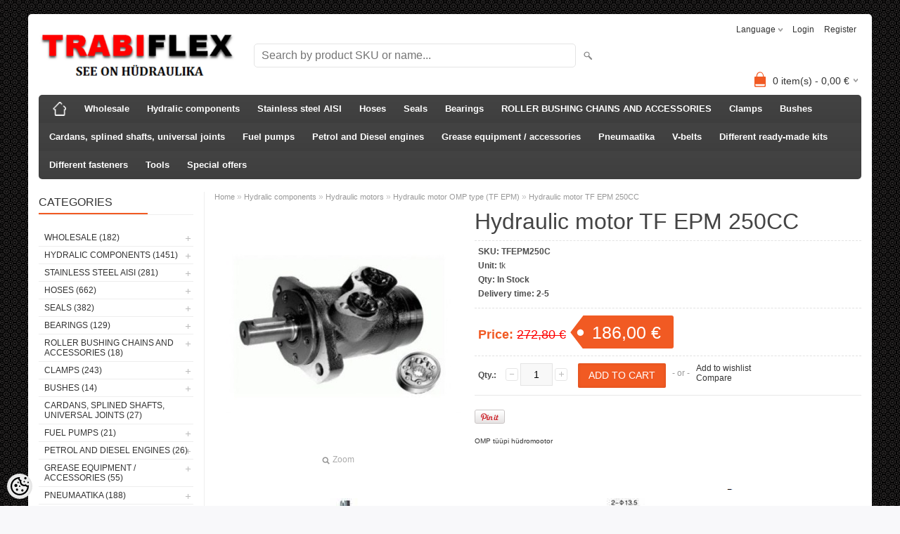

--- FILE ---
content_type: text/html; charset=UTF-8
request_url: https://www.trabiflex.ee/en/a/hydraulic-motor-tf-epm-250cc
body_size: 32828
content:
<!DOCTYPE html>
<html dir="ltr" lang="en">
<head>
<title>Hydraulic motor TF EPM 250CC @ TRABIFLEX OÜ</title>

<meta charset="UTF-8" />
<meta name="keywords" content="Hüdromootor TF EPM 100CC;100CC hüdromootor;Hüdromootor;Hüdromootorid" />
<meta name="description" content="Hüdromootor TF EPM 100CC;100CC hüdromootor;Hüdromootor;Hüdromootorid" />
<meta name="author" content="TRABIFLEX OÜ" />
<meta name="generator" content="ShopRoller.com" />
<meta name="csrf-token" content="YEfVeQiHpjgv8EnsUS5PEltVYS7i1VVo7uDPltnl" />

<meta property="og:type" content="website" />
<meta property="og:title" content="Hydraulic motor TF EPM 250CC" />
<meta property="og:image" content="https://www.trabiflex.ee/media/trabiflex-ou/.product-image/large/Alateemade%20pildid/EPM.JPG" />
<meta property="og:url" content="https://www.trabiflex.ee/en/a/hydraulic-motor-tf-epm-250cc" />
<meta property="og:site_name" content="TRABIFLEX OÜ" />
<meta property="og:description" content="Hüdromootor TF EPM 100CC;100CC hüdromootor;Hüdromootor;Hüdromootorid" />

<meta name="HandheldFriendly" content="True" />
<meta name="MobileOptimized" content="320" />
<meta name="viewport" content="width=device-width, initial-scale=1, minimum-scale=1, maximum-scale=1" />

<base href="https://www.trabiflex.ee/" />


<link rel="stylesheet" href="https://www.trabiflex.ee/skin/bigshop/css/all-2922.css" type="text/css" media="screen" />

<script type="text/javascript" src="https://www.trabiflex.ee/skin/bigshop/js/all-2922.js"></script>


<style id="tk-theme-configurator-css" type="text/css">
body { background-image:url(https://ee4.shoproller.com/skin/base/backgrounds/53.png); }
body { background-color:#F8F8FA; }
#content { font-family:Arial,Helvetica,sans-serif; }
#content, .product-info .description, .product-info #wishlist-links a, .product-info .product-attributes-wrap { font-size:12px; }
#content { color:#333333; }
h1,h2,h3,h4,h5,h6,.box .box-heading span { font-family:'Arial Black',Gadget,sans-serif; }
h1,h2,h3,h4,h5,h6 { color:#444444; }
#menu,#menu > ul > li > div { background-color:#444444; }
#menu > ul > li > a,#menu > ul > li > div > ul > li > a { color:#FFFFFF; }
#menu > ul > li:hover > a { background-color:#f50f0f; }
#menu > ul > li:hover > a,#menu > ul > li ul > li > a:hover { color:#FFFFFF; }
#menu > ul > li > a { font-size:13px; }
#menu > ul > li ul > li > a { font-size:13px; }
.box .box-heading span { color:#333333; }
.box .box-heading { font-size:16px; }
.box .box-heading { border-color:#EEEEEE; }
.box .box-heading span { border-color:#F15A23; }
.box-category > ul > li > a, .box-category > ul > li > ul > li a { color:#333333; }
.box-category a:hover { background-color:#F9F9F9; }
a.button, input.button, button.button, .box-product > div .cart a.button, .box-product > div .cart input.button, .product-grid > div 
											.cart a.button, .product-grid > div .cart input.button, .product-list > div .cart a.button, 
											.product-list > div .cart input.button, .button.gray { background-color:#eee; }
a.button, input.button, button.button, .box-product > div .cart a.button, .box-product > div .cart input.button, .product-grid > div 
											.cart a.button, .product-grid > div .cart input.button, .product-list > div .cart a.button, 
											.product-list > div .cart input.button, .button.gray { color:#555; }
a.button:hover, input.button:hover, button.button:hover, .box-product > div .cart a.button:hover, .box-product > div .cart input.button:hover, 
											.product-grid > div .cart a.button:hover, .product-grid > div .cart input.button:hover, 
											.product-list > div .cart a.button:hover, .product-list > div .cart input.button:hover { background-color:#F15A23; }
a.button:hover, input.button:hover, button.button:hover, .box-product > div .cart a.button:hover, .box-product > div .cart input.button:hover, 
											.product-grid > div .cart a.button:hover, .product-grid > div .cart input.button:hover, 
											.product-list > div .cart a.button:hover, .product-list > div .cart input.button:hover { color:#ffffff; }
.button, input.button, button.button, .box-product > div .cart a.button, .box-product > div .cart input.button, .product-grid > div 
											.cart a.button, .product-grid > div .cart input.button, .product-list > div .cart a.button, 
											.product-list > div .cart input.button, .button.gray { font-size:12px; }
#button-cart { background-color:#F15A23; }
#button-cart { color:#ffffff; }
#button-cart:hover { background-color:#444444; }
#button-cart:hover { color:#ffffff; }
.product-list .price, .product-grid .price, .box-product .price-old, .box-product .price { color:#F15A23; }
.product-grid .price-new, .box-product .price-new, .product-list .price-new { color:#F15A23; }
.product-list .price-old, .product-grid .price-old, .box-product .price-old { color:#F00; }
.product-list .price, .product-grid .price, .product-list .price-old, .product-grid .price-old, .box-product .price-old, .box-product .price, .box-product .price-new   { font-size:14px; }
.product-info .price-tag { color:#ffffff; }
.product-info .price-old { color:#F00; }
.product-info .price-old { font-size:18px; }
.product-info .price-tag { background-color:#F15A23; }
.product-info .price { color:#F15A23; }
.pagination .links a { background-color:#ffffff; }
.pagination .links a { color:#a3a3a3; }
.pagination .links a { border-color:#eeeeee; }
.pagination .links a:hover { background-color:#ffffff; }
.pagination .links a:hover { color:#F15A23; }
.pagination .links a:hover { border-color:#cccccc; }
.pagination .links b { background-color:#F15A23; }
.pagination .links b { color:#ffffff; }
.pagination .links b { border-color:#F15A23; }
#header #cart .heading h4 { background-color:#F15A23; }
#header #cart .heading #cart-total, #header #welcome a, #language, #currency, #header .links { color:#333; }
#footer { background-color:#333333; }
#footer h3 { color:#acacac; }
#footer .column a { color:#999999; }
#footer .column a:hover { color:#ffffff; }
#powered { color:#999999; }
</style>
<style id="tk-custom-css" type="text/css">
</style>

<script type="text/javascript">
if(!Roller) var Roller = {};
Roller.config = new Array();
Roller.config['base_url'] = 'https://www.trabiflex.ee/en/';
Roller.config['base_path'] = '/';
Roller.config['cart/addtocart/after_action'] = '1';
Roller.config['skin_url'] = 'https://www.trabiflex.ee/skin/bigshop/';
Roller.config['translate-fill_required_fields'] = 'Please fill all required fields';
Roller.t = {"form_error_fill_required_fields":"Please fill all required fields","cart_error_no_items_selected":"Choose products!"}
</script>


            <!-- Global Site Tag (gtag.js) - Google Analytics -->
        <script type="text/javascript">
            window.dataLayer = window.dataLayer || [];
            function gtag(){dataLayer.push(arguments);}
            gtag('consent', 'default', {
                'ad_user_data': 'denied',
                'ad_personalization': 'denied',
                'ad_storage': 'denied',
                'analytics_storage': 'denied',
                'wait_for_update': 500,
              });
            gtag('js', new Date());

            gtag('config', '20308454', {"linker":{"domains":["www.trabiflex.com"]}} );
        </script>
        <script type="text/javascript" async src="https://www.googletagmanager.com/gtag/js?id=20308454"></script>
        <script>
        /*
         *   Called when consent changes. Assumes that consent object contains keys which
         *   directly correspond to Google consent types.
         */
        const googleUserConsentListener = function() {
            let consent = this.options;
            gtag('consent', 'update', {
                'ad_user_data': consent.marketing,
                'ad_personalization': consent.marketing,
                'ad_storage': consent.marketing,
                'analytics_storage': consent.analytics
            });
        };

        $('document').ready(function(){
            Roller.Events.on('onUserConsent', googleUserConsentListener);
        });
    </script>
    <!-- Global Site Tag (gtag.js) - Google Analytics Events -->
            <script type="text/javascript"">
                    gtag('event', 'view_item', {"currency":"EUR","value":186,"items":[{"item_id":"TFEPM250C","item_name":"Hydraulic motor TF EPM 250CC","item_brand":"","price":272.8,"discount":86.8,"item_category":"Hydralic components","item_category1":"Hydraulic motors","item_category2":"Hydraulic motor OMP type (TF EPM)"}]});
                </script>
    
    <!-- Global Site Tag (gtag.js) - Google Analytics Event listeners -->
	

</head>

<body class="browser-chrome browser-chrome-131.0.0.0 tk-language-en_GB page-template-page-2columns_left content-template-content-product tk-product-page">

<div id="fb-root"></div>
<script type="text/plain" data-category="analytics" async defer crossorigin="anonymous" src="https://connect.facebook.net/en_GB/sdk.js#xfbml=1&version=v11.0&appId=386731248061277&autoLogAppEvents=1"></script>

<div class="main-wrapper">

	<div id="header">
		<div id="welcome">

		<form action="#" method="post">
<div id="language">
	Language	<ul>
	
		<li>
			<a href="https://www.trabiflex.ee/et" title="Eesti keel">
				<img src="https://www.trabiflex.ee/skin/bigshop/image/flags/et.png" alt="Eesti keel">
				Eesti keel			</a>
		</li>

	
		<li>
			<a href="https://www.trabiflex.ee/en" title="ENG">
				<img src="https://www.trabiflex.ee/skin/bigshop/image/flags/en.png" alt="ENG">
				ENG			</a>
		</li>

	
		<li>
			<a href="https://www.trabiflex.ee/ru" title="RUS">
				<img src="https://www.trabiflex.ee/skin/bigshop/image/flags/ru.png" alt="RUS">
				RUS			</a>
		</li>

	
		<li>
			<a href="https://www.trabiflex.ee/fi" title="FIN">
				<img src="https://www.trabiflex.ee/skin/bigshop/image/flags/fi.png" alt="FIN">
				FIN			</a>
		</li>

		</ul>
</div>
</form>

		
				<a href="https://www.trabiflex.ee/en/login">Login</a>
	
				<a href="https://www.trabiflex.ee/en/account/register">Register</a>        
	

</div>

<div id="header-content-block"></div>

<div id="logo"><a href="https://www.trabiflex.ee/en/home">
			<img src="https://www.trabiflex.ee/media/trabiflex-ou/Logo/LOGO.png" alt="TRABIFLEX OÜ" />
	</a></div>

<div id="search"><form id="searchForm" action="https://www.trabiflex.ee/en/search" method="get">
			<input type="hidden" name="page" value="1" />
	<input type="hidden" name="q" value="" />
</form>

<div class="button-search"></div>
<input type="text" id="filter_name" name="filter_name" value="" placeholder="Search by product SKU or name..." onClick="this.select();" onKeyDown="this.style.color = '#333';" class="search-autocomplete" />
</div>

		<div id="cart" class="">
		<div class="heading" onclick="window.location='https://www.trabiflex.ee/en/cart'">
			<h4><img width="32" height="32" alt="" src="https://www.trabiflex.ee/skin/bigshop/image/cart-bg.png"></h4>
			<a><span id="cart-total">
				<span id="cart_total_qty">0</span> item(s) - 
				<span id="cart_total_sum">0,00</span> €
			</span></a>
		</div>
		<div class="content"></div>
	</div>
	</div>

		<div id="menu">
		
<span>Menu</span>
<ul>
			<li class="home">
		<a href="https://www.trabiflex.ee/en/home"><span>Home</span></a>
	</li>
	
		
		<li class="tk-category-369 tk-category-wholesale" style="z-index:1100;">
			<a href="https://www.trabiflex.ee/en/c/wholesale">Wholesale</a>
			
<div class="level level_1">
	<ul>

	
		<li class="tk-category-370 tk-category-wholesale-of-seals">
			<a href="https://www.trabiflex.ee/en/c/wholesale-of-seals">Wholesale of seals</a>
			
<div class="level level_2">
	<ul>

	
		<li class="tk-category-374 tk-category-wholesale-of-copper-washers">
			<a href="https://www.trabiflex.ee/en/c/wholesale-of-copper-washers">Wholesale of copper washers</a>
			
		</li>

	
		<li class="tk-category-375 tk-category-wholesale-of-hydraulic-bonded-seals">
			<a href="https://www.trabiflex.ee/en/c/wholesale-of-hydraulic-bonded-seals">Wholesale of hydraulic bonded seals</a>
			
		</li>

	
	</ul>
</div>
		</li>

	
		<li class="tk-category-371 tk-category-wholesale-of-clamps">
			<a href="https://www.trabiflex.ee/en/c/wholesale-of-clamps">Wholesale of clamps</a>
			
<div class="level level_2">
	<ul>

	
		<li class="tk-category-376 tk-category-wholesale-of-hose-clamps">
			<a href="https://www.trabiflex.ee/en/c/wholesale-of-hose-clamps">Wholesale of hose clamps</a>
			
		</li>

	
		<li class="tk-category-377 tk-category-wholesale-of-hose-clamps-aba-type">
			<a href="https://www.trabiflex.ee/en/c/wholesale-of-hose-clamps-aba-type">Wholesale of hose clamps (ABA type)</a>
			
		</li>

	
		<li class="tk-category-378 tk-category-wholesale-of-hose-clamps-gbs-mrs">
			<a href="https://www.trabiflex.ee/en/c/wholesale-of-hose-clamps-gbs-mrs">Wholesale of hose clamps (GBS / MRS)</a>
			
		</li>

	
		<li class="tk-category-379 tk-category-wholesale-of-split-pins">
			<a href="https://www.trabiflex.ee/en/c/wholesale-of-split-pins">Wholesale of split pins</a>
			
		</li>

	
		<li class="tk-category-380 tk-category-splints-wholesale">
			<a href="https://www.trabiflex.ee/en/c/splints-wholesale">Splints wholesale</a>
			
		</li>

	
	</ul>
</div>
		</li>

	
		<li class="tk-category-372 tk-category-wholesale-of-bearings">
			<a href="https://www.trabiflex.ee/en/c/wholesale-of-bearings">Wholesale of bearings</a>
			
<div class="level level_2">
	<ul>

	
		<li class="tk-category-381 tk-category-ge-plain-bearings-wholesale">
			<a href="https://www.trabiflex.ee/en/c/ge-plain-bearings-wholesale">GE plain bearings wholesale</a>
			
		</li>

	
	</ul>
</div>
		</li>

	
		<li class="tk-category-390 tk-category-grease-gun-grease-guns-wholesale">
			<a href="https://www.trabiflex.ee/en/c/grease-gun-grease-guns-wholesale">Grease Gun / Grease Guns Wholesale</a>
			
<div class="level level_2">
	<ul>

	
		<li class="tk-category-373 tk-category-wholesale-of-grease-nipples">
			<a href="https://www.trabiflex.ee/en/c/wholesale-of-grease-nipples">Wholesale of grease nipples</a>
			
		</li>

	
		<li class="tk-category-391 tk-category-grease-equipment-accessories-wholesale">
			<a href="https://www.trabiflex.ee/en/c/grease-equipment-accessories-wholesale">Grease Equipment Accessories Wholesale</a>
			
		</li>

	
	</ul>
</div>
		</li>

	
		<li class="tk-category-382 tk-category-wholesale-of-quick-couplings">
			<a href="https://www.trabiflex.ee/en/c/wholesale-of-quick-couplings">Wholesale of quick couplings</a>
			
		</li>

	
		<li class="tk-category-383 tk-category-wholesale-adapters">
			<a href="https://www.trabiflex.ee/en/c/wholesale-adapters">Wholesale adapters</a>
			
<div class="level level_2">
	<ul>

	
		<li class="tk-category-384 tk-category-adaptors-fittings-wholesale">
			<a href="https://www.trabiflex.ee/en/c/adaptors-fittings-wholesale">Adaptors / Fittings wholesale</a>
			
<div class="level level_3">
	<ul>

	
		<li class="tk-category-385 tk-category-adaptors-straight-external-thread-external-thread-wholesale">
			<a href="https://www.trabiflex.ee/en/c/adaptors-straight-external-thread-external-thread-wholesale">Adaptors- straight (external thread - external thread) wholesale</a>
			
		</li>

	
		<li class="tk-category-392 tk-category-adapters-straight-sk-sk-nut-wholesale">
			<a href="https://www.trabiflex.ee/en/c/adapters-straight-sk-sk-nut-wholesale">Adapters - straight sk-sk nut wholesale</a>
			
		</li>

	
	</ul>
</div>
		</li>

	
	</ul>
</div>
		</li>

	
		<li class="tk-category-386 tk-category-wholesale-hydraulic-hose-components">
			<a href="https://www.trabiflex.ee/en/c/wholesale-hydraulic-hose-components">Wholesale Hydraulic Hose Components</a>
			
<div class="level level_2">
	<ul>

	
		<li class="tk-category-387 tk-category-wholesale-hydraulic-hose-sleeves">
			<a href="https://www.trabiflex.ee/en/c/wholesale-hydraulic-hose-sleeves">Wholesale Hydraulic Hose Sleeves</a>
			
		</li>

	
		<li class="tk-category-388 tk-category-wholesale-hydraulic-hose-fittings-straight">
			<a href="https://www.trabiflex.ee/en/c/wholesale-hydraulic-hose-fittings-straight">Wholesale hydraulic hose fittings (straight)</a>
			
		</li>

	
	</ul>
</div>
		</li>

	
	</ul>
</div>
		</li>
	
		
	
		<li class="tk-category-1 tk-category-hydralic-components" style="z-index:1099;">
			<a href="https://www.trabiflex.ee/en/c/hydralic-components">Hydralic components</a>
			
<div class="level level_1">
	<ul>

	
		<li class="tk-category-14 tk-category-hydraulic-cylinders">
			<a href="https://www.trabiflex.ee/en/c/hydraulic-cylinders">Hydraulic cylinders</a>
			
<div class="level level_2">
	<ul>

	
		<li class="tk-category-15 tk-category-hydraulic-cylinder-m250-series-double-effect">
			<a href="https://www.trabiflex.ee/en/c/hydraulic-cylinder-m250-series-double-effect">Hydraulic cylinder M250 series double effect</a>
			
		</li>

	
		<li class="tk-category-60 tk-category-break-cylinder-simple-effect">
			<a href="https://www.trabiflex.ee/en/c/break-cylinder-simple-effect">Break cylinder simple effect</a>
			
		</li>

	
		<li class="tk-category-61 tk-category-telescopic-cylinder-simple-effect">
			<a href="https://www.trabiflex.ee/en/c/telescopic-cylinder-simple-effect">Telescopic cylinder simple effect</a>
			
		</li>

	
		<li class="tk-category-273 tk-category-hydraulic-cylinders-for-russian-equipment">
			<a href="https://www.trabiflex.ee/en/c/hydraulic-cylinders-for-russian-equipment">Hydraulic cylinders for Russian equipment</a>
			
		</li>

	
		<li class="tk-category-312 tk-category-hydraulic-pullers">
			<a href="https://www.trabiflex.ee/en/c/hydraulic-pullers">Hydraulic pullers</a>
			
		</li>

	
		<li class="tk-category-237 tk-category-pneumatic-cylinder">
			<a href="https://www.trabiflex.ee/en/c/pneumatic-cylinder">Pneumatic cylinder</a>
			
<div class="level level_3">
	<ul>

	
		<li class="tk-category-238 tk-category-pneumatic-cylinder-iso-15552">
			<a href="https://www.trabiflex.ee/en/c/pneumatic-cylinder-iso-15552">Pneumatic cylinder ISO 15552</a>
			
		</li>

	
	</ul>
</div>
		</li>

	
	</ul>
</div>
		</li>

	
		<li class="tk-category-24 tk-category-hydraulic-distributors">
			<a href="https://www.trabiflex.ee/en/c/hydraulic-distributors">Hydraulic distributors</a>
			
<div class="level level_2">
	<ul>

	
		<li class="tk-category-23 tk-category-hydraulic-divider-monoblock-with-3-8-input">
			<a href="https://www.trabiflex.ee/en/c/hydraulic-divider-monoblock-with-3-8-input">Hydraulic divider monoblock with 3/8&quot; input</a>
			
		</li>

	
		<li class="tk-category-22 tk-category-hydraulic-divider-monoblock-with-1-2-input">
			<a href="https://www.trabiflex.ee/en/c/hydraulic-divider-monoblock-with-1-2-input">Hydraulic divider monoblock with 1/2&quot; input</a>
			
		</li>

	
		<li class="tk-category-274 tk-category-electric-control-valves-3-8">
			<a href="https://www.trabiflex.ee/en/c/electric-control-valves-3-8">Electric control valves 3/8&quot;</a>
			
		</li>

	
		<li class="tk-category-277 tk-category-electric-valves-1-2">
			<a href="https://www.trabiflex.ee/en/c/electric-valves-1-2">Electric valves 1/2 &quot;</a>
			
		</li>

	
	</ul>
</div>
		</li>

	
		<li class="tk-category-25 tk-category-powerpacks">
			<a href="https://www.trabiflex.ee/en/c/powerpacks">Powerpacks</a>
			
		</li>

	
		<li class="tk-category-26 tk-category-hydraulic-motors">
			<a href="https://www.trabiflex.ee/en/c/hydraulic-motors">Hydraulic motors</a>
			
<div class="level level_2">
	<ul>

	
		<li class="tk-category-250 tk-category-hydraulic-motor-with-momr-type-32mm-shaft">
			<a href="https://www.trabiflex.ee/en/c/hydraulic-motor-with-momr-type-32mm-shaft">Hydraulic motor with MOMR type 32mm shaft</a>
			
		</li>

	
		<li class="tk-category-275 tk-category-dosing-pump">
			<a href="https://www.trabiflex.ee/en/c/dosing-pump">Dosing pump</a>
			
		</li>

	
		<li class="tk-category-27 tk-category-hydraulic-motor-omp-type-tf-epm">
			<a href="https://www.trabiflex.ee/en/c/hydraulic-motor-omp-type-tf-epm">Hydraulic motor OMP type (TF EPM)</a>
			
		</li>

	
		<li class="tk-category-28 tk-category-hydraulic-motor-omr-type-tf-eprm">
			<a href="https://www.trabiflex.ee/en/c/hydraulic-motor-omr-type-tf-eprm">Hydraulic motor OMR type (TF EPRM)</a>
			
		</li>

	
		<li class="tk-category-29 tk-category-hydraulic-motor-omm-type-tf-epmm">
			<a href="https://www.trabiflex.ee/en/c/hydraulic-motor-omm-type-tf-epmm">Hydraulic motor OMM type (TF EPMM)</a>
			
		</li>

	
		<li class="tk-category-30 tk-category-hydraulic-motor-oms-type-tf-epms">
			<a href="https://www.trabiflex.ee/en/c/hydraulic-motor-oms-type-tf-epms">Hydraulic motor OMS type (TF EPMS)</a>
			
		</li>

	
		<li class="tk-category-31 tk-category-hydraulic-motor-omt-type-tf-epmt">
			<a href="https://www.trabiflex.ee/en/c/hydraulic-motor-omt-type-tf-epmt">Hydraulic motor OMT type (TF EPMT)</a>
			
		</li>

	
		<li class="tk-category-249 tk-category-momr-type-motor-with-splined-shaft">
			<a href="https://www.trabiflex.ee/en/c/momr-type-motor-with-splined-shaft">Momr Type Motor With Splined Shaft</a>
			
		</li>

	
		<li class="tk-category-32 tk-category-piston-motor">
			<a href="https://www.trabiflex.ee/en/c/piston-motor">Piston motor</a>
			
		</li>

	
		<li class="tk-category-225 tk-category-hydraulic-motor-oil-pump">
			<a href="https://www.trabiflex.ee/en/c/hydraulic-motor-oil-pump">Hydraulic motor / oil pump</a>
			
<div class="level level_3">
	<ul>

	
		<li class="tk-category-226 tk-category-hydraulic-motor-oil-pump-group-ii-eur-flange-1-8-taper-shaft">
			<a href="https://www.trabiflex.ee/en/c/hydraulic-motor-oil-pump-group-ii-eur-flange-1-8-taper-shaft">Hydraulic motor / oil pump Group II (EUR flange 1/8 taper shaft)</a>
			
		</li>

	
		<li class="tk-category-227 tk-category-hydraulic-motor-oil-pump-group-iii-eur-flange-1-8-cone-shaft">
			<a href="https://www.trabiflex.ee/en/c/hydraulic-motor-oil-pump-group-iii-eur-flange-1-8-cone-shaft">Hydraulic motor / oil pump Group III (EUR flange 1/8 cone shaft)</a>
			
		</li>

	
	</ul>
</div>
		</li>

	
	</ul>
</div>
		</li>

	
		<li class="tk-category-33 tk-category-oil-pumps">
			<a href="https://www.trabiflex.ee/en/c/oil-pumps">Oil pumps</a>
			
<div class="level level_2">
	<ul>

	
		<li class="tk-category-34 tk-category-hi-low-two-stage-oil-pumps">
			<a href="https://www.trabiflex.ee/en/c/hi-low-two-stage-oil-pumps">Hi-Low two-stage oil pumps</a>
			
		</li>

	
		<li class="tk-category-35 tk-category-mini-oilpumps-for-powerpacks">
			<a href="https://www.trabiflex.ee/en/c/mini-oilpumps-for-powerpacks">Mini oilpumps for powerpacks</a>
			
		</li>

	
		<li class="tk-category-36 tk-category-piston-pump">
			<a href="https://www.trabiflex.ee/en/c/piston-pump">Piston pump</a>
			
		</li>

	
		<li class="tk-category-37 tk-category-gear-oil-pumps-i-series">
			<a href="https://www.trabiflex.ee/en/c/gear-oil-pumps-i-series">Gear oil pumps I series</a>
			
<div class="level level_3">
	<ul>

	
		<li class="tk-category-38 tk-category-gear-oil-pumps-i-series-right">
			<a href="https://www.trabiflex.ee/en/c/gear-oil-pumps-i-series-right">Gear oil pumps I series (right)</a>
			
<div class="level level_4">
	<ul>

	
		<li class="tk-category-39 tk-category-gear-oil-pumps">
			<a href="https://www.trabiflex.ee/en/c/gear-oil-pumps">Gear oil pumps</a>
			
		</li>

	
		<li class="tk-category-40 tk-category-gear-oil-pumps-with-bosch-flange">
			<a href="https://www.trabiflex.ee/en/c/gear-oil-pumps-with-bosch-flange">Gear oil pumps with BOSCH flange</a>
			
		</li>

	
	</ul>
</div>
		</li>

	
		<li class="tk-category-41 tk-category-gear-oil-pumps-i-series-left">
			<a href="https://www.trabiflex.ee/en/c/gear-oil-pumps-i-series-left">Gear oil pumps I series (left)</a>
			
<div class="level level_4">
	<ul>

	
		<li class="tk-category-42 tk-category-gear-oil-pumps-1">
			<a href="https://www.trabiflex.ee/en/c/gear-oil-pumps-1">Gear oil pumps</a>
			
		</li>

	
		<li class="tk-category-43 tk-category-gear-oil-pumps-with-bosch-flange-1">
			<a href="https://www.trabiflex.ee/en/c/gear-oil-pumps-with-bosch-flange-1">Gear oil pumps with BOSCH flange</a>
			
		</li>

	
	</ul>
</div>
		</li>

	
	</ul>
</div>
		</li>

	
		<li class="tk-category-44 tk-category-gear-oil-pumps-ii-series">
			<a href="https://www.trabiflex.ee/en/c/gear-oil-pumps-ii-series">Gear oil pumps II series</a>
			
<div class="level level_3">
	<ul>

	
		<li class="tk-category-45 tk-category-gear-oil-pumps-ii-series-right">
			<a href="https://www.trabiflex.ee/en/c/gear-oil-pumps-ii-series-right">Gear oil pumps II series (right)</a>
			
<div class="level level_4">
	<ul>

	
		<li class="tk-category-46 tk-category-gear-oil-pumps-2">
			<a href="https://www.trabiflex.ee/en/c/gear-oil-pumps-2">Gear oil pumps</a>
			
		</li>

	
		<li class="tk-category-47 tk-category-gear-oil-pumps-eur-standard">
			<a href="https://www.trabiflex.ee/en/c/gear-oil-pumps-eur-standard">Gear oil pumps Eur standard</a>
			
		</li>

	
		<li class="tk-category-48 tk-category-gear-oil-pumps-with-bosch-flange-2">
			<a href="https://www.trabiflex.ee/en/c/gear-oil-pumps-with-bosch-flange-2">Gear oil pumps with BOSCH flange</a>
			
		</li>

	
	</ul>
</div>
		</li>

	
		<li class="tk-category-49 tk-category-gear-oil-pumps-ii-series-left">
			<a href="https://www.trabiflex.ee/en/c/gear-oil-pumps-ii-series-left">Gear oil pumps II series (left)</a>
			
<div class="level level_4">
	<ul>

	
		<li class="tk-category-50 tk-category-gear-oil-pumps-3">
			<a href="https://www.trabiflex.ee/en/c/gear-oil-pumps-3">Gear oil pumps</a>
			
		</li>

	
		<li class="tk-category-51 tk-category-gear-oil-pumps-eur-standard-1">
			<a href="https://www.trabiflex.ee/en/c/gear-oil-pumps-eur-standard-1">Gear oil pumps Eur standard</a>
			
		</li>

	
		<li class="tk-category-52 tk-category-gear-oil-pumps-with-bosch-flange-3">
			<a href="https://www.trabiflex.ee/en/c/gear-oil-pumps-with-bosch-flange-3">Gear oil pumps with BOSCH flange</a>
			
		</li>

	
	</ul>
</div>
		</li>

	
	</ul>
</div>
		</li>

	
		<li class="tk-category-53 tk-category-gear-oil-pumps-iii-series">
			<a href="https://www.trabiflex.ee/en/c/gear-oil-pumps-iii-series">Gear oil pumps III series</a>
			
<div class="level level_3">
	<ul>

	
		<li class="tk-category-54 tk-category-gear-oil-pumps-iii-series-right">
			<a href="https://www.trabiflex.ee/en/c/gear-oil-pumps-iii-series-right">Gear oil pumps III series (right)</a>
			
<div class="level level_4">
	<ul>

	
		<li class="tk-category-55 tk-category-gear-oil-pumps-4">
			<a href="https://www.trabiflex.ee/en/c/gear-oil-pumps-4">Gear oil pumps</a>
			
		</li>

	
		<li class="tk-category-56 tk-category-gear-oil-pumps-eur-standard-2">
			<a href="https://www.trabiflex.ee/en/c/gear-oil-pumps-eur-standard-2">Gear oil pumps Eur standard</a>
			
		</li>

	
	</ul>
</div>
		</li>

	
		<li class="tk-category-57 tk-category-gear-oil-pumps-iii-series-left">
			<a href="https://www.trabiflex.ee/en/c/gear-oil-pumps-iii-series-left">Gear oil pumps III series (left)</a>
			
<div class="level level_4">
	<ul>

	
		<li class="tk-category-58 tk-category-gear-oil-pumps-5">
			<a href="https://www.trabiflex.ee/en/c/gear-oil-pumps-5">Gear oil pumps</a>
			
		</li>

	
		<li class="tk-category-59 tk-category-gear-oil-pumps-eur-standard-3">
			<a href="https://www.trabiflex.ee/en/c/gear-oil-pumps-eur-standard-3">Gear oil pumps Eur standard</a>
			
		</li>

	
	</ul>
</div>
		</li>

	
	</ul>
</div>
		</li>

	
		<li class="tk-category-165 tk-category-oilpumps-for-russian-technic">
			<a href="https://www.trabiflex.ee/en/c/oilpumps-for-russian-technic">Oilpumps for russian technic</a>
			
		</li>

	
		<li class="tk-category-189 tk-category-reductors-spare-parts">
			<a href="https://www.trabiflex.ee/en/c/reductors-spare-parts">Reductors / spare parts</a>
			
		</li>

	
		<li class="tk-category-340 tk-category-support-drive-without-splined-half-coupling">
			<a href="https://www.trabiflex.ee/en/c/support-drive-without-splined-half-coupling">Support drive without splined half-coupling</a>
			
		</li>

	
		<li class="tk-category-281 tk-category-hand-pumps">
			<a href="https://www.trabiflex.ee/en/c/hand-pumps">Hand pumps</a>
			
		</li>

	
	</ul>
</div>
		</li>

	
		<li class="tk-category-62 tk-category-valves-and-switches">
			<a href="https://www.trabiflex.ee/en/c/valves-and-switches">Valves and switches</a>
			
<div class="level level_2">
	<ul>

	
		<li class="tk-category-63 tk-category-electric-valve-switch-1-2">
			<a href="https://www.trabiflex.ee/en/c/electric-valve-switch-1-2">Electric Valve / Switch 1/2 &quot;</a>
			
		</li>

	
		<li class="tk-category-64 tk-category-electric-valve-switch-3-8">
			<a href="https://www.trabiflex.ee/en/c/electric-valve-switch-3-8">Electric Valve / Switch 3/8 &quot;</a>
			
		</li>

	
		<li class="tk-category-65 tk-category-mechanical-valve-switch-1-2-and-3-8">
			<a href="https://www.trabiflex.ee/en/c/mechanical-valve-switch-1-2-and-3-8">Mechanical valve / switch 1/2 &quot;and 3/8&quot;</a>
			
		</li>

	
		<li class="tk-category-66 tk-category-electric-magnetic-valves">
			<a href="https://www.trabiflex.ee/en/c/electric-magnetic-valves">Electric magnetic valves</a>
			
<div class="level level_3">
	<ul>

	
		<li class="tk-category-156 tk-category-electromagnetic-valves-ng6-spool-1">
			<a href="https://www.trabiflex.ee/en/c/electromagnetic-valves-ng6-spool-1">Electromagnetic valves NG6 Spool 1</a>
			
		</li>

	
		<li class="tk-category-157 tk-category-electromagnetic-valves-ng6-spool-2">
			<a href="https://www.trabiflex.ee/en/c/electromagnetic-valves-ng6-spool-2">Electromagnetic valves NG6 Spool 2</a>
			
		</li>

	
		<li class="tk-category-159 tk-category-elektrilised-magnetklapid-ng6-pool-6-37-5000-electromagnetic-valves-ng6-spool-6">
			<a href="https://www.trabiflex.ee/en/c/elektrilised-magnetklapid-ng6-pool-6-37-5000-electromagnetic-valves-ng6-spool-6">Elektrilised magnetklapid NG6 Pool 6 37/5000 Electromagnetic valves NG6 Spool 6</a>
			
		</li>

	
		<li class="tk-category-228 tk-category-electric-magnetic-valves-ng10-spool-1">
			<a href="https://www.trabiflex.ee/en/c/electric-magnetic-valves-ng10-spool-1">Electric Magnetic Valves NG10 Spool 1</a>
			
		</li>

	
		<li class="tk-category-229 tk-category-electric-magnetic-valves-ng10-spool-2">
			<a href="https://www.trabiflex.ee/en/c/electric-magnetic-valves-ng10-spool-2">Electric Magnetic Valves NG10 Spool 2</a>
			
		</li>

	
		<li class="tk-category-230 tk-category-electric-magnetic-valves-ng10-spool-3">
			<a href="https://www.trabiflex.ee/en/c/electric-magnetic-valves-ng10-spool-3">Electric Magnetic Valves NG10 Spool 3</a>
			
		</li>

	
		<li class="tk-category-231 tk-category-electric-magnetic-valves-ng10-spool-6">
			<a href="https://www.trabiflex.ee/en/c/electric-magnetic-valves-ng10-spool-6">Electric Magnetic Valves NG10 Spool 6</a>
			
		</li>

	
		<li class="tk-category-232 tk-category-electric-magnetic-valves-ng10-spool-3a">
			<a href="https://www.trabiflex.ee/en/c/electric-magnetic-valves-ng10-spool-3a">Electric Magnetic Valves NG10 Spool 3A</a>
			
		</li>

	
		<li class="tk-category-233 tk-category-electric-magnetic-valves-ng10-spool-51a">
			<a href="https://www.trabiflex.ee/en/c/electric-magnetic-valves-ng10-spool-51a">Electric Magnetic Valves NG10 Spool 51A</a>
			
		</li>

	
		<li class="tk-category-234 tk-category-electric-magnetic-valves-ng10-spool-3b">
			<a href="https://www.trabiflex.ee/en/c/electric-magnetic-valves-ng10-spool-3b">Electric Magnetic Valves NG10 Spool 3B</a>
			
		</li>

	
		<li class="tk-category-235 tk-category-electric-magnetic-valves-ng10-spool-41a">
			<a href="https://www.trabiflex.ee/en/c/electric-magnetic-valves-ng10-spool-41a">Electric Magnetic Valves NG10 Spool 41A</a>
			
		</li>

	
		<li class="tk-category-236 tk-category-electric-magnetic-valves-cetop2-ng4">
			<a href="https://www.trabiflex.ee/en/c/electric-magnetic-valves-cetop2-ng4">Electric Magnetic Valves CETOP2 / NG4</a>
			
		</li>

	
	</ul>
</div>
		</li>

	
		<li class="tk-category-67 tk-category-electric-valve-coils-coils">
			<a href="https://www.trabiflex.ee/en/c/electric-valve-coils-coils">Electric valve coils / coils</a>
			
		</li>

	
		<li class="tk-category-154 tk-category-overpressure-valves">
			<a href="https://www.trabiflex.ee/en/c/overpressure-valves">Overpressure valves</a>
			
		</li>

	
		<li class="tk-category-201 tk-category-rebound-valves">
			<a href="https://www.trabiflex.ee/en/c/rebound-valves">Rebound valves</a>
			
		</li>

	
		<li class="tk-category-251 tk-category-stackable-solenoid-valves">
			<a href="https://www.trabiflex.ee/en/c/stackable-solenoid-valves">Stackable Solenoid Valves</a>
			
<div class="level level_3">
	<ul>

	
		<li class="tk-category-252 tk-category-stackable-solenoid-valves-spool-nr-1">
			<a href="https://www.trabiflex.ee/en/c/stackable-solenoid-valves-spool-nr-1">Stackable Solenoid Valves Spool nr 1</a>
			
		</li>

	
		<li class="tk-category-253 tk-category-stackable-solenoid-valves-spool-nr-6">
			<a href="https://www.trabiflex.ee/en/c/stackable-solenoid-valves-spool-nr-6">Stackable Solenoid Valves Spool nr 6</a>
			
		</li>

	
		<li class="tk-category-254 tk-category-stackable-solenoid-valves-spool-nr-1-with-lever">
			<a href="https://www.trabiflex.ee/en/c/stackable-solenoid-valves-spool-nr-1-with-lever">Stackable Solenoid Valves Spool nr 1 with lever</a>
			
		</li>

	
		<li class="tk-category-255 tk-category-stackable-solenoid-valves-spool-nr-6-with-lever">
			<a href="https://www.trabiflex.ee/en/c/stackable-solenoid-valves-spool-nr-6-with-lever">Stackable Solenoid Valves Spool nr 6 with lever</a>
			
		</li>

	
	</ul>
</div>
		</li>

	
		<li class="tk-category-279 tk-category-ng6-solenoid-valve-with-lever-spool-nº1">
			<a href="https://www.trabiflex.ee/en/c/ng6-solenoid-valve-with-lever-spool-n%C2%BA1">Ng6 Solenoid Valve With Lever - Spool Nº1</a>
			
		</li>

	
		<li class="tk-category-282 tk-category-adjustable-one-way-valves-with-lock">
			<a href="https://www.trabiflex.ee/en/c/adjustable-one-way-valves-with-lock">Adjustable one-way valves with lock</a>
			
		</li>

	
		<li class="tk-category-313 tk-category-load-shedding-valve">
			<a href="https://www.trabiflex.ee/en/c/load-shedding-valve">Load shedding valve</a>
			
		</li>

	
		<li class="tk-category-352 tk-category-flow-dividers">
			<a href="https://www.trabiflex.ee/en/c/flow-dividers">Flow dividers</a>
			
		</li>

	
	</ul>
</div>
		</li>

	
		<li class="tk-category-68 tk-category-hydraulic-accumulators">
			<a href="https://www.trabiflex.ee/en/c/hydraulic-accumulators">Hydraulic accumulators</a>
			
<div class="level level_2">
	<ul>

	
		<li class="tk-category-69 tk-category-htr-series">
			<a href="https://www.trabiflex.ee/en/c/htr-series">HTR Series</a>
			
		</li>

	
		<li class="tk-category-70 tk-category-hb-series">
			<a href="https://www.trabiflex.ee/en/c/hb-series">HB series</a>
			
		</li>

	
		<li class="tk-category-71 tk-category-hst-series">
			<a href="https://www.trabiflex.ee/en/c/hst-series">HST series</a>
			
		</li>

	
		<li class="tk-category-72 tk-category-h-series">
			<a href="https://www.trabiflex.ee/en/c/h-series">H series</a>
			
		</li>

	
	</ul>
</div>
		</li>

	
		<li class="tk-category-84 tk-category-components-for-hydraulic-cylinders">
			<a href="https://www.trabiflex.ee/en/c/components-for-hydraulic-cylinders">Components for hydraulic cylinders</a>
			
<div class="level level_2">
	<ul>

	
		<li class="tk-category-278 tk-category-welding-bushes">
			<a href="https://www.trabiflex.ee/en/c/welding-bushes">Welding bushes</a>
			
		</li>

	
		<li class="tk-category-310 tk-category-cylinder-sleeves">
			<a href="https://www.trabiflex.ee/en/c/cylinder-sleeves">Cylinder sleeves</a>
			
		</li>

	
		<li class="tk-category-85 tk-category-cylinder-eyes-on-sliding-bearing-and-grease-nipple-type-c-for-shaft">
			<a href="https://www.trabiflex.ee/en/c/cylinder-eyes-on-sliding-bearing-and-grease-nipple-type-c-for-shaft">Cylinder eyes on sliding bearing and grease nipple type C - for shaft</a>
			
		</li>

	
		<li class="tk-category-86 tk-category-cylinder-eyes-for-sliding-bearing-and-grease-nipple-type-n-body">
			<a href="https://www.trabiflex.ee/en/c/cylinder-eyes-for-sliding-bearing-and-grease-nipple-type-n-body">Cylinder eyes for sliding bearing and grease nipple type N - body</a>
			
		</li>

	
		<li class="tk-category-271 tk-category-cylinder-fork">
			<a href="https://www.trabiflex.ee/en/c/cylinder-fork">Cylinder fork</a>
			
		</li>

	
		<li class="tk-category-87 tk-category-trunnion">
			<a href="https://www.trabiflex.ee/en/c/trunnion">Trunnion</a>
			
		</li>

	
		<li class="tk-category-88 tk-category-cylinder-pistons">
			<a href="https://www.trabiflex.ee/en/c/cylinder-pistons">Cylinder pistons</a>
			
		</li>

	
		<li class="tk-category-89 tk-category-cylinder-caps">
			<a href="https://www.trabiflex.ee/en/c/cylinder-caps">Cylinder caps</a>
			
		</li>

	
		<li class="tk-category-90 tk-category-cylinder-articulations">
			<a href="https://www.trabiflex.ee/en/c/cylinder-articulations">Cylinder articulations</a>
			
		</li>

	
		<li class="tk-category-178 tk-category-chromed-rod-for-cylinder">
			<a href="https://www.trabiflex.ee/en/c/chromed-rod-for-cylinder">Chromed rod for cylinder</a>
			
		</li>

	
	</ul>
</div>
		</li>

	
		<li class="tk-category-91 tk-category-filters-and-housings">
			<a href="https://www.trabiflex.ee/en/c/filters-and-housings">Filters and housings</a>
			
<div class="level level_2">
	<ul>

	
		<li class="tk-category-92 tk-category-suction-filter">
			<a href="https://www.trabiflex.ee/en/c/suction-filter">Suction filter</a>
			
		</li>

	
		<li class="tk-category-93 tk-category-rotating-filter-for-return-flow">
			<a href="https://www.trabiflex.ee/en/c/rotating-filter-for-return-flow">Rotating filter for return flow</a>
			
		</li>

	
		<li class="tk-category-94 tk-category-return-filter-element">
			<a href="https://www.trabiflex.ee/en/c/return-filter-element">Return filter element</a>
			
		</li>

	
		<li class="tk-category-95 tk-category-return-filter-element-filtrec">
			<a href="https://www.trabiflex.ee/en/c/return-filter-element-filtrec">Return filter element FILTREC</a>
			
		</li>

	
		<li class="tk-category-311 tk-category-return-filter-housing-filtrec">
			<a href="https://www.trabiflex.ee/en/c/return-filter-housing-filtrec">Return filter housing FILTREC</a>
			
		</li>

	
		<li class="tk-category-96 tk-category-reflux-filter-housing">
			<a href="https://www.trabiflex.ee/en/c/reflux-filter-housing">Reflux filter housing</a>
			
		</li>

	
		<li class="tk-category-97 tk-category-screw-return-filter-housing">
			<a href="https://www.trabiflex.ee/en/c/screw-return-filter-housing">Screw return filter housing</a>
			
		</li>

	
		<li class="tk-category-98 tk-category-high-pressure-filter-set">
			<a href="https://www.trabiflex.ee/en/c/high-pressure-filter-set">High Pressure Filter Set</a>
			
<div class="level level_3">
	<ul>

	
		<li class="tk-category-99 tk-category-high-pressure-filter-set-40-bar">
			<a href="https://www.trabiflex.ee/en/c/high-pressure-filter-set-40-bar">High Pressure Filter Set 40 bar</a>
			
		</li>

	
		<li class="tk-category-100 tk-category-high-pressure-filter-set-100-bar">
			<a href="https://www.trabiflex.ee/en/c/high-pressure-filter-set-100-bar">High pressure filter set 100 bar</a>
			
		</li>

	
		<li class="tk-category-101 tk-category-high-pressure-filter-set-160-bar">
			<a href="https://www.trabiflex.ee/en/c/high-pressure-filter-set-160-bar">High pressure filter set 160 bar</a>
			
		</li>

	
		<li class="tk-category-102 tk-category-high-pressure-filter-set-280-bar">
			<a href="https://www.trabiflex.ee/en/c/high-pressure-filter-set-280-bar">High pressure filter set 280 bar</a>
			
		</li>

	
	</ul>
</div>
		</li>

	
		<li class="tk-category-103 tk-category-medium-pressure-filter-element">
			<a href="https://www.trabiflex.ee/en/c/medium-pressure-filter-element">Medium pressure filter element</a>
			
<div class="level level_3">
	<ul>

	
		<li class="tk-category-104 tk-category-medium-pressure-filter-element-f040-bar">
			<a href="https://www.trabiflex.ee/en/c/medium-pressure-filter-element-f040-bar">Medium pressure filter element F040 bar</a>
			
		</li>

	
		<li class="tk-category-105 tk-category-medium-pressure-filter-element-f100-and-f160-bar">
			<a href="https://www.trabiflex.ee/en/c/medium-pressure-filter-element-f100-and-f160-bar">Medium pressure filter element F100 and F160 bar</a>
			
		</li>

	
		<li class="tk-category-106 tk-category-medium-pressure-filter-element-f280-bar">
			<a href="https://www.trabiflex.ee/en/c/medium-pressure-filter-element-f280-bar">Medium pressure filter element F280 bar</a>
			
		</li>

	
	</ul>
</div>
		</li>

	
		<li class="tk-category-107 tk-category-high-pressure-filter-included-with-battery-and-electrical-indicator-450-bar">
			<a href="https://www.trabiflex.ee/en/c/high-pressure-filter-included-with-battery-and-electrical-indicator-450-bar">High pressure filter (included with battery and electrical indicator) 450 bar</a>
			
		</li>

	
		<li class="tk-category-108 tk-category-high-pressure-filter-element">
			<a href="https://www.trabiflex.ee/en/c/high-pressure-filter-element">High pressure filter element</a>
			
		</li>

	
		<li class="tk-category-244 tk-category-fuel-filters">
			<a href="https://www.trabiflex.ee/en/c/fuel-filters">Fuel filters</a>
			
		</li>

	
	</ul>
</div>
		</li>

	
		<li class="tk-category-109 tk-category-adapters">
			<a href="https://www.trabiflex.ee/en/c/adapters">Adapters</a>
			
<div class="level level_2">
	<ul>

	
		<li class="tk-category-110 tk-category-adapters-1">
			<a href="https://www.trabiflex.ee/en/c/adapters-1">Adapters</a>
			
<div class="level level_3">
	<ul>

	
		<li class="tk-category-112 tk-category-adapters-straight-vk-vk-bsp">
			<a href="https://www.trabiflex.ee/en/c/adapters-straight-vk-vk-bsp">Adapters - straight vk-vk (bsp)</a>
			
		</li>

	
		<li class="tk-category-113 tk-category-adapters-straight-vk-vk-metrical">
			<a href="https://www.trabiflex.ee/en/c/adapters-straight-vk-vk-metrical">Adapters - straight vk-vk (metrical)</a>
			
		</li>

	
		<li class="tk-category-114 tk-category-adapters-straight-vk-vk-bsp-metrical">
			<a href="https://www.trabiflex.ee/en/c/adapters-straight-vk-vk-bsp-metrical">Adapters - straight vk-vk (bsp-metrical)</a>
			
		</li>

	
		<li class="tk-category-191 tk-category-transitions-straight-sk-sk-with-nuts">
			<a href="https://www.trabiflex.ee/en/c/transitions-straight-sk-sk-with-nuts">Transitions - Straight Sk-Sk with Nuts</a>
			
		</li>

	
		<li class="tk-category-192 tk-category-transitions-straight-sk-vk-with-nut-inch-inch">
			<a href="https://www.trabiflex.ee/en/c/transitions-straight-sk-vk-with-nut-inch-inch">Transitions - Straight sk-vk with nut (inch-inch)</a>
			
		</li>

	
		<li class="tk-category-193 tk-category-transitions-straight-vk-vk-cone-feather-size">
			<a href="https://www.trabiflex.ee/en/c/transitions-straight-vk-vk-cone-feather-size">Transitions - straight vk-vk cone (feather-size)</a>
			
		</li>

	
		<li class="tk-category-194 tk-category-transitions-straight-sk-sk-with-nut-metric-metric">
			<a href="https://www.trabiflex.ee/en/c/transitions-straight-sk-sk-with-nut-metric-metric">Transitions - straight sk-sk with nut (metric-metric)</a>
			
		</li>

	
		<li class="tk-category-197 tk-category-transitions-straight-sk-sk">
			<a href="https://www.trabiflex.ee/en/c/transitions-straight-sk-sk">Transitions - Straight Sk-Sk</a>
			
		</li>

	
		<li class="tk-category-198 tk-category-transitions-straight-sk-sk-weldable">
			<a href="https://www.trabiflex.ee/en/c/transitions-straight-sk-sk-weldable">Transitions - straight sk-sk - WELDABLE</a>
			
		</li>

	
		<li class="tk-category-347 tk-category-transitions-straight-vk-sk">
			<a href="https://www.trabiflex.ee/en/c/transitions-straight-vk-sk">Transitions - straight vk-sk</a>
			
		</li>

	
	</ul>
</div>
		</li>

	
		<li class="tk-category-111 tk-category-tees">
			<a href="https://www.trabiflex.ee/en/c/tees">Tees</a>
			
<div class="level level_3">
	<ul>

	
		<li class="tk-category-115 tk-category-tees-bsp-sk">
			<a href="https://www.trabiflex.ee/en/c/tees-bsp-sk">Tees (bsp) SK</a>
			
		</li>

	
		<li class="tk-category-116 tk-category-tees-bsp-vk">
			<a href="https://www.trabiflex.ee/en/c/tees-bsp-vk">Tees (bsp) vk</a>
			
		</li>

	
		<li class="tk-category-117 tk-category-tees-metrical-vk">
			<a href="https://www.trabiflex.ee/en/c/tees-metrical-vk">Tees (metrical) vk</a>
			
		</li>

	
		<li class="tk-category-195 tk-category-tees-with-nut-inch">
			<a href="https://www.trabiflex.ee/en/c/tees-with-nut-inch">Tees with nut (inch) </a>
			
		</li>

	
	</ul>
</div>
		</li>

	
		<li class="tk-category-153 tk-category-plugs">
			<a href="https://www.trabiflex.ee/en/c/plugs">Plugs</a>
			
		</li>

	
		<li class="tk-category-196 tk-category-adapters-90°">
			<a href="https://www.trabiflex.ee/en/c/adapters-90%C2%B0">Adapters </a>
			
		</li>

	
		<li class="tk-category-199 tk-category-quads">
			<a href="https://www.trabiflex.ee/en/c/quads">Quads</a>
			
		</li>

	
		<li class="tk-category-200 tk-category-banjo-adapters">
			<a href="https://www.trabiflex.ee/en/c/banjo-adapters">Banjo adapters</a>
			
		</li>

	
		<li class="tk-category-258 tk-category-bushing-with-nut">
			<a href="https://www.trabiflex.ee/en/c/bushing-with-nut">Bushing with nut</a>
			
		</li>

	
		<li class="tk-category-280 tk-category-rotating-hydraulic-connections">
			<a href="https://www.trabiflex.ee/en/c/rotating-hydraulic-connections">Rotating hydraulic connections</a>
			
		</li>

	
	</ul>
</div>
		</li>

	
		<li class="tk-category-118 tk-category-hydraulic-ball-valves">
			<a href="https://www.trabiflex.ee/en/c/hydraulic-ball-valves">Hydraulic ball valves</a>
			
<div class="level level_2">
	<ul>

	
		<li class="tk-category-119 tk-category-ballvalve-straight">
			<a href="https://www.trabiflex.ee/en/c/ballvalve-straight">Ballvalve (straight)</a>
			
		</li>

	
		<li class="tk-category-120 tk-category-ballvalve-tee">
			<a href="https://www.trabiflex.ee/en/c/ballvalve-tee">Ballvalve tee</a>
			
		</li>

	
		<li class="tk-category-121 tk-category-hydraulic-tap-with-triple-ear">
			<a href="https://www.trabiflex.ee/en/c/hydraulic-tap-with-triple-ear">Hydraulic tap (with triple ear)</a>
			
		</li>

	
		<li class="tk-category-122 tk-category-hydraulic-faucet-pair-triple">
			<a href="https://www.trabiflex.ee/en/c/hydraulic-faucet-pair-triple">Hydraulic Faucet (Pair Triple)</a>
			
		</li>

	
		<li class="tk-category-123 tk-category-mechanical-valve-switch-1-2-and-3-8-1">
			<a href="https://www.trabiflex.ee/en/c/mechanical-valve-switch-1-2-and-3-8-1">Mechanical valve / switch 1/2 &quot;and 3/8&quot;</a>
			
		</li>

	
	</ul>
</div>
		</li>

	
		<li class="tk-category-124 tk-category-quick-couplings-for-high-pressaure">
			<a href="https://www.trabiflex.ee/en/c/quick-couplings-for-high-pressaure">Quick couplings for high pressaure</a>
			
		</li>

	
		<li class="tk-category-125 tk-category-electrical-motors">
			<a href="https://www.trabiflex.ee/en/c/electrical-motors">Electrical motors</a>
			
		</li>

	
		<li class="tk-category-126 tk-category-manometers-vacum-meters">
			<a href="https://www.trabiflex.ee/en/c/manometers-vacum-meters">Manometers / Vacum Meters</a>
			
		</li>

	
		<li class="tk-category-155 tk-category-oil-level-indicators">
			<a href="https://www.trabiflex.ee/en/c/oil-level-indicators">Oil level indicators</a>
			
		</li>

	
		<li class="tk-category-160 tk-category-hydraulic-locks">
			<a href="https://www.trabiflex.ee/en/c/hydraulic-locks">Hydraulic locks</a>
			
		</li>

	
		<li class="tk-category-161 tk-category-dividers">
			<a href="https://www.trabiflex.ee/en/c/dividers">Dividers</a>
			
		</li>

	
		<li class="tk-category-190 tk-category-cooling-radiators">
			<a href="https://www.trabiflex.ee/en/c/cooling-radiators">Cooling radiators</a>
			
		</li>

	
		<li class="tk-category-202 tk-category-clutches-and-accessories-for-powerpacks">
			<a href="https://www.trabiflex.ee/en/c/clutches-and-accessories-for-powerpacks">Clutches and accessories for powerpacks</a>
			
		</li>

	
		<li class="tk-category-203 tk-category-different-accessories">
			<a href="https://www.trabiflex.ee/en/c/different-accessories">Different accessories</a>
			
		</li>

	
		<li class="tk-category-259 tk-category-flanges">
			<a href="https://www.trabiflex.ee/en/c/flanges">Flanges</a>
			
		</li>

	
		<li class="tk-category-361 tk-category-oil-tanks">
			<a href="https://www.trabiflex.ee/en/c/oil-tanks">Oil Tanks</a>
			
		</li>

	
	</ul>
</div>
		</li>
	
		
	
		<li class="tk-category-288 tk-category-stainless-steel-aisi" style="z-index:1098;">
			<a href="https://www.trabiflex.ee/en/c/stainless-steel-aisi">Stainless steel AISI</a>
			
<div class="level level_1">
	<ul>

	
		<li class="tk-category-362 tk-category-grease-nipples-aisi-a4">
			<a href="https://www.trabiflex.ee/en/c/grease-nipples-aisi-a4">Grease nipples AISI A4</a>
			
		</li>

	
		<li class="tk-category-349 tk-category-fasteners">
			<a href="https://www.trabiflex.ee/en/c/fasteners">Fasteners</a>
			
<div class="level level_2">
	<ul>

	
		<li class="tk-category-350 tk-category-bolts-1">
			<a href="https://www.trabiflex.ee/en/c/bolts-1">Bolts</a>
			
<div class="level level_3">
	<ul>

	
		<li class="tk-category-351 tk-category-din-3015-1-hexagon-socket-a2">
			<a href="https://www.trabiflex.ee/en/c/din-3015-1-hexagon-socket-a2">DIN 3015/1 hexagon socket A2</a>
			
		</li>

	
	</ul>
</div>
		</li>

	
	</ul>
</div>
		</li>

	
		<li class="tk-category-314 tk-category-pipe-fittings-aisi-316-din2353">
			<a href="https://www.trabiflex.ee/en/c/pipe-fittings-aisi-316-din2353">Pipe fittings AISI 316 DIN2353</a>
			
<div class="level level_2">
	<ul>

	
		<li class="tk-category-315 tk-category-pipe-fittings-aisi316-din2353-straight">
			<a href="https://www.trabiflex.ee/en/c/pipe-fittings-aisi316-din2353-straight">Pipe fittings AISI316 DIN2353 (straight)</a>
			
		</li>

	
		<li class="tk-category-316 tk-category-pipe-fittings-aisi316-din2353-angle">
			<a href="https://www.trabiflex.ee/en/c/pipe-fittings-aisi316-din2353-angle">Pipe fittings AISI316 DIN2353 (angle)</a>
			
		</li>

	
		<li class="tk-category-317 tk-category-pipe-fittings-aisi316-din2353-three">
			<a href="https://www.trabiflex.ee/en/c/pipe-fittings-aisi316-din2353-three">Pipe fittings AISI316 DIN2353 (three)</a>
			
		</li>

	
		<li class="tk-category-318 tk-category-pipe-fitting-rings-aisi316-din3861">
			<a href="https://www.trabiflex.ee/en/c/pipe-fitting-rings-aisi316-din3861">Pipe fitting rings AISI316 DIN3861</a>
			
		</li>

	
		<li class="tk-category-319 tk-category-pipe-fitting-nuts-aisi316-din3870">
			<a href="https://www.trabiflex.ee/en/c/pipe-fitting-nuts-aisi316-din3870">Pipe fitting nuts AISI316 DIN3870</a>
			
		</li>

	
	</ul>
</div>
		</li>

	
		<li class="tk-category-330 tk-category-adapters-aisi316l">
			<a href="https://www.trabiflex.ee/en/c/adapters-aisi316l">Adapters AISI316L</a>
			
<div class="level level_2">
	<ul>

	
		<li class="tk-category-331 tk-category-adapters-fittings-aisi316l">
			<a href="https://www.trabiflex.ee/en/c/adapters-fittings-aisi316l">Adapters / Fittings AISI316L</a>
			
<div class="level level_3">
	<ul>

	
		<li class="tk-category-332 tk-category-adapters-straight-vk-vk-inch-gauge-inch-gauge-aisi316l">
			<a href="https://www.trabiflex.ee/en/c/adapters-straight-vk-vk-inch-gauge-inch-gauge-aisi316l">Adapters - straight vk-vk (inch gauge-inch gauge) AISI316L</a>
			
		</li>

	
		<li class="tk-category-334 tk-category-adapters-straight-sk-sk-inch-gauge-inch-gauge-aisi316l">
			<a href="https://www.trabiflex.ee/en/c/adapters-straight-sk-sk-inch-gauge-inch-gauge-aisi316l">Adapters - straight sk-sk (inch gauge-inch gauge) AISI316L</a>
			
		</li>

	
	</ul>
</div>
		</li>

	
		<li class="tk-category-336 tk-category-tees-aisi316l">
			<a href="https://www.trabiflex.ee/en/c/tees-aisi316l">Tees AISI316L</a>
			
<div class="level level_3">
	<ul>

	
		<li class="tk-category-338 tk-category-tees-aisi316l-bsp-bsp-bsp-sk">
			<a href="https://www.trabiflex.ee/en/c/tees-aisi316l-bsp-bsp-bsp-sk">Tees AISI316L (BSP-BSP-BSP) SK</a>
			
		</li>

	
		<li class="tk-category-337 tk-category-tees-aisi316l-bsp-bsp-bsp-vk">
			<a href="https://www.trabiflex.ee/en/c/tees-aisi316l-bsp-bsp-bsp-vk">Tees AISI316L (BSP-BSP-BSP) VK</a>
			
		</li>

	
	</ul>
</div>
		</li>

	
		<li class="tk-category-335 tk-category-transition-adapter-corners-aisi316l">
			<a href="https://www.trabiflex.ee/en/c/transition-adapter-corners-aisi316l">Transition/adapter corners AISI316L</a>
			
		</li>

	
		<li class="tk-category-333 tk-category-adapter-with-nut-aisi316l">
			<a href="https://www.trabiflex.ee/en/c/adapter-with-nut-aisi316l">Adapter with Nut AISI316L</a>
			
		</li>

	
		<li class="tk-category-345 tk-category-banjo-adapters-banjo-bolts-aisi316l">
			<a href="https://www.trabiflex.ee/en/c/banjo-adapters-banjo-bolts-aisi316l">Banjo adapters, banjo bolts AISI316L</a>
			
		</li>

	
		<li class="tk-category-389 tk-category-caps-aisi316l">
			<a href="https://www.trabiflex.ee/en/c/caps-aisi316l">Caps AISI316L</a>
			
		</li>

	
	</ul>
</div>
		</li>

	
		<li class="tk-category-341 tk-category-hydraulic-hose-ends-aisi316l">
			<a href="https://www.trabiflex.ee/en/c/hydraulic-hose-ends-aisi316l">Hydraulic hose ends AISI316L</a>
			
<div class="level level_2">
	<ul>

	
		<li class="tk-category-342 tk-category-hydraulic-hose-sleeves-aisi316l">
			<a href="https://www.trabiflex.ee/en/c/hydraulic-hose-sleeves-aisi316l">Hydraulic hose sleeves AISI316L</a>
			
		</li>

	
		<li class="tk-category-343 tk-category-bsp-size-hydraulic-hose-ends-60°-cone-aisi316l">
			<a href="https://www.trabiflex.ee/en/c/bsp-size-hydraulic-hose-ends-60%C2%B0-cone-aisi316l">BSP size hydraulic hose ends (60° cone) AISI316L</a>
			
		</li>

	
		<li class="tk-category-344 tk-category-metric-hydraulic-hose-press-ends-60°-cone-aisi316l">
			<a href="https://www.trabiflex.ee/en/c/metric-hydraulic-hose-press-ends-60%C2%B0-cone-aisi316l">Metric hydraulic hose press ends (60° cone) AISI316L</a>
			
		</li>

	
	</ul>
</div>
		</li>

	
		<li class="tk-category-346 tk-category-bonded-seal-bsp-metric-size-aisi316l">
			<a href="https://www.trabiflex.ee/en/c/bonded-seal-bsp-metric-size-aisi316l">Bonded Seal - BSP / metric size AISI316L</a>
			
		</li>

	
		<li class="tk-category-289 tk-category-camlock-aisi-316-l">
			<a href="https://www.trabiflex.ee/en/c/camlock-aisi-316-l">CAMLOCK AISI 316 L</a>
			
<div class="level level_2">
	<ul>

	
		<li class="tk-category-301 tk-category-camlock-type-a-aisi316">
			<a href="https://www.trabiflex.ee/en/c/camlock-type-a-aisi316">CAMLOCK Type A  AISI316</a>
			
		</li>

	
		<li class="tk-category-302 tk-category-camlock-type-b-1">
			<a href="https://www.trabiflex.ee/en/c/camlock-type-b-1">CAMLOCK type B</a>
			
		</li>

	
		<li class="tk-category-303 tk-category-camlock-type-c-aisi316">
			<a href="https://www.trabiflex.ee/en/c/camlock-type-c-aisi316">CAMLOCK type C AISI316</a>
			
		</li>

	
		<li class="tk-category-304 tk-category-camlock-type-d-aisi316">
			<a href="https://www.trabiflex.ee/en/c/camlock-type-d-aisi316">CAMLOCK Type D  AISI316</a>
			
		</li>

	
		<li class="tk-category-305 tk-category-camlock-type-e-aisi316">
			<a href="https://www.trabiflex.ee/en/c/camlock-type-e-aisi316">CAMLOCK Type E  AISI316</a>
			
		</li>

	
		<li class="tk-category-306 tk-category-camlock-type-f-aisi316">
			<a href="https://www.trabiflex.ee/en/c/camlock-type-f-aisi316">CAMLOCK Type F  AISI316</a>
			
		</li>

	
		<li class="tk-category-307 tk-category-camlock-caps-type-dc-aisi316">
			<a href="https://www.trabiflex.ee/en/c/camlock-caps-type-dc-aisi316">CAMLOCK caps Type DC  AISI316</a>
			
		</li>

	
		<li class="tk-category-308 tk-category-camlock-plugs-type-dp-aisi316">
			<a href="https://www.trabiflex.ee/en/c/camlock-plugs-type-dp-aisi316">CAMLOCK plugs type DP AISI316</a>
			
		</li>

	
	</ul>
</div>
		</li>

	
		<li class="tk-category-356 tk-category-lock-washer-aisi">
			<a href="https://www.trabiflex.ee/en/c/lock-washer-aisi">Lock washer AISI</a>
			
		</li>

	
		<li class="tk-category-353 tk-category-industrial-hoses-aisi316">
			<a href="https://www.trabiflex.ee/en/c/industrial-hoses-aisi316">Industrial hoses AISI316</a>
			
		</li>

	
	</ul>
</div>
		</li>
	
		
	
		<li class="tk-category-2 tk-category-hoses" style="z-index:1097;">
			<a href="https://www.trabiflex.ee/en/c/hoses">Hoses</a>
			
<div class="level level_1">
	<ul>

	
		<li class="tk-category-73 tk-category-hydraulic-hoses">
			<a href="https://www.trabiflex.ee/en/c/hydraulic-hoses">Hydraulic hoses</a>
			
<div class="level level_2">
	<ul>

	
		<li class="tk-category-204 tk-category-hydraulic-hose-fittings">
			<a href="https://www.trabiflex.ee/en/c/hydraulic-hose-fittings">Hydraulic hose fittings</a>
			
<div class="level level_3">
	<ul>

	
		<li class="tk-category-272 tk-category-hydraulic-hose-press-end-banjo">
			<a href="https://www.trabiflex.ee/en/c/hydraulic-hose-press-end-banjo">Hydraulic hose press end Banjo</a>
			
		</li>

	
		<li class="tk-category-205 tk-category-exchangeable-hydraulic-hose-fittings">
			<a href="https://www.trabiflex.ee/en/c/exchangeable-hydraulic-hose-fittings">Exchangeable hydraulic hose fittings</a>
			
		</li>

	
		<li class="tk-category-224 tk-category-bsp-sized-hydraulic-hose-ends-60-°-cone">
			<a href="https://www.trabiflex.ee/en/c/bsp-sized-hydraulic-hose-ends-60-%C2%B0-cone">BSP sized hydraulic hose ends (60 ° cone)</a>
			
		</li>

	
		<li class="tk-category-246 tk-category-meter-sized-hydraulic-hose-ends-60-°-cone">
			<a href="https://www.trabiflex.ee/en/c/meter-sized-hydraulic-hose-ends-60-%C2%B0-cone">Meter sized hydraulic hose ends (60 ° cone)</a>
			
		</li>

	
		<li class="tk-category-248 tk-category-iso-8434-1-hydraulic-hose-ends-24-°-cone-for-connection-to-hydraulic-pipe">
			<a href="https://www.trabiflex.ee/en/c/iso-8434-1-hydraulic-hose-ends-24-%C2%B0-cone-for-connection-to-hydraulic-pipe">ISO 8434-1 hydraulic hose ends (24 ° cone - for connection to hydraulic pipe)</a>
			
		</li>

	
		<li class="tk-category-247 tk-category-sleeves">
			<a href="https://www.trabiflex.ee/en/c/sleeves">Sleeves</a>
			
		</li>

	
	</ul>
</div>
		</li>

	
		<li class="tk-category-206 tk-category-dt-75-hydraulic-hose-2sn">
			<a href="https://www.trabiflex.ee/en/c/dt-75-hydraulic-hose-2sn">DT-75 hydraulic hose 2SN</a>
			
		</li>

	
		<li class="tk-category-207 tk-category-jumz-hydraulic-hose-2sn">
			<a href="https://www.trabiflex.ee/en/c/jumz-hydraulic-hose-2sn">JUMZ hydraulic hose 2SN</a>
			
		</li>

	
		<li class="tk-category-208 tk-category-hydraulic-hose-3-4">
			<a href="https://www.trabiflex.ee/en/c/hydraulic-hose-3-4">Hydraulic hose 3/4&quot;</a>
			
		</li>

	
		<li class="tk-category-287 tk-category-hydraulic-hoses-with-24°-cone-ends">
			<a href="https://www.trabiflex.ee/en/c/hydraulic-hoses-with-24%C2%B0-cone-ends">Hydraulic hoses with 24° cone ends</a>
			
		</li>

	
		<li class="tk-category-74 tk-category-hydraulic-hose-1-4">
			<a href="https://www.trabiflex.ee/en/c/hydraulic-hose-1-4">Hydraulic hose 1/4&quot;</a>
			
		</li>

	
		<li class="tk-category-146 tk-category-hydraulic-hose-3-8">
			<a href="https://www.trabiflex.ee/en/c/hydraulic-hose-3-8">Hydraulic hose 3/8&quot;</a>
			
<div class="level level_3">
	<ul>

	
		<li class="tk-category-147 tk-category-hydraulic-hose-3-8-straight-sk-straight-sk">
			<a href="https://www.trabiflex.ee/en/c/hydraulic-hose-3-8-straight-sk-straight-sk">Hydraulic hose 3/8&quot; straight (sk) -straight (sk)</a>
			
		</li>

	
		<li class="tk-category-148 tk-category-hydraulic-hose-3-8-straight-sk-90°-sk">
			<a href="https://www.trabiflex.ee/en/c/hydraulic-hose-3-8-straight-sk-90%C2%B0-sk">Hydraulic hose 3/8&quot; straight (sk) - 90° (sk)</a>
			
		</li>

	
		<li class="tk-category-149 tk-category-hydraulic-hose-3-8-straight-vk-straight-vk">
			<a href="https://www.trabiflex.ee/en/c/hydraulic-hose-3-8-straight-vk-straight-vk">Hydraulic hose 3/8&quot; straight (vk) -straight (vk)</a>
			
		</li>

	
	</ul>
</div>
		</li>

	
		<li class="tk-category-150 tk-category-hydraulic-hose-1-2">
			<a href="https://www.trabiflex.ee/en/c/hydraulic-hose-1-2">Hydraulic hose 1/2&quot;</a>
			
<div class="level level_3">
	<ul>

	
		<li class="tk-category-151 tk-category-hydraulic-hose-1-2-straight-sk-straight-sk">
			<a href="https://www.trabiflex.ee/en/c/hydraulic-hose-1-2-straight-sk-straight-sk">Hydraulic hose 1/2&quot; straight (sk) -straight (sk)</a>
			
		</li>

	
	</ul>
</div>
		</li>

	
		<li class="tk-category-145 tk-category-mtz-hydraulic-hose">
			<a href="https://www.trabiflex.ee/en/c/mtz-hydraulic-hose">MTZ Hydraulic hose</a>
			
<div class="level level_3">
	<ul>

	
		<li class="tk-category-142 tk-category-hydraulic-hose-mtz-straight-sk-straight-sk">
			<a href="https://www.trabiflex.ee/en/c/hydraulic-hose-mtz-straight-sk-straight-sk">Hydraulic hose MTZ straight (sk) -straight (sk)</a>
			
		</li>

	
		<li class="tk-category-143 tk-category-hydraulic-hose-mtz-straight-sk-90°-sk">
			<a href="https://www.trabiflex.ee/en/c/hydraulic-hose-mtz-straight-sk-90%C2%B0-sk">Hydraulic hose MTZ straight (sk) - 90° (sk)</a>
			
		</li>

	
		<li class="tk-category-144 tk-category-hydraulic-hose-mtz-banjo-straight-sk-banjo-m20-eye">
			<a href="https://www.trabiflex.ee/en/c/hydraulic-hose-mtz-banjo-straight-sk-banjo-m20-eye">Hydraulic hose MTZ BANJO straight (sk) -BANJO (M20 eye)</a>
			
		</li>

	
	</ul>
</div>
		</li>

	
	</ul>
</div>
		</li>

	
		<li class="tk-category-169 tk-category-industrial-hoses">
			<a href="https://www.trabiflex.ee/en/c/industrial-hoses">Industrial hoses</a>
			
<div class="level level_2">
	<ul>

	
		<li class="tk-category-170 tk-category-fuel-hoses-1">
			<a href="https://www.trabiflex.ee/en/c/fuel-hoses-1">Fuel hoses</a>
			
		</li>

	
		<li class="tk-category-243 tk-category-propane-hose">
			<a href="https://www.trabiflex.ee/en/c/propane-hose">Propane hose</a>
			
		</li>

	
	</ul>
</div>
		</li>

	
		<li class="tk-category-174 tk-category-hose-covers">
			<a href="https://www.trabiflex.ee/en/c/hose-covers">Hose covers</a>
			
		</li>

	
		<li class="tk-category-176 tk-category-air-pipes">
			<a href="https://www.trabiflex.ee/en/c/air-pipes">Air pipes</a>
			
		</li>

	
		<li class="tk-category-177 tk-category-pulled-hydraulic-pipes-fittings">
			<a href="https://www.trabiflex.ee/en/c/pulled-hydraulic-pipes-fittings">Pulled hydraulic pipes, fittings</a>
			
<div class="level level_2">
	<ul>

	
		<li class="tk-category-320 tk-category-hydraulic-pipes-1">
			<a href="https://www.trabiflex.ee/en/c/hydraulic-pipes-1">Hydraulic pipes</a>
			
		</li>

	
		<li class="tk-category-321 tk-category-pipe-fittings-din2353">
			<a href="https://www.trabiflex.ee/en/c/pipe-fittings-din2353">Pipe fittings DIN2353</a>
			
<div class="level level_3">
	<ul>

	
		<li class="tk-category-322 tk-category-pipe-fittings-din2353-straight">
			<a href="https://www.trabiflex.ee/en/c/pipe-fittings-din2353-straight">Pipe fittings DIN2353 (straight)</a>
			
		</li>

	
		<li class="tk-category-323 tk-category-pipe-fittings-din2353-angle">
			<a href="https://www.trabiflex.ee/en/c/pipe-fittings-din2353-angle">Pipe fittings DIN2353 (angle)</a>
			
		</li>

	
		<li class="tk-category-324 tk-category-pipe-fittings-din2353-triple">
			<a href="https://www.trabiflex.ee/en/c/pipe-fittings-din2353-triple">Pipe fittings DIN2353 (triple)</a>
			
		</li>

	
		<li class="tk-category-327 tk-category-pipe-fittings-din2353-equal-crosses">
			<a href="https://www.trabiflex.ee/en/c/pipe-fittings-din2353-equal-crosses">Pipe fittings DIN2353 (Equal crosses)</a>
			
		</li>

	
		<li class="tk-category-329 tk-category-pipe-fitting-din2353-banjo">
			<a href="https://www.trabiflex.ee/en/c/pipe-fitting-din2353-banjo">Pipe fitting DIN2353 (Banjo)</a>
			
		</li>

	
		<li class="tk-category-325 tk-category-pipe-fitting-rings-din3861">
			<a href="https://www.trabiflex.ee/en/c/pipe-fitting-rings-din3861">Pipe fitting rings DIN3861</a>
			
		</li>

	
		<li class="tk-category-326 tk-category-pipe-fitting-nuts-din3870">
			<a href="https://www.trabiflex.ee/en/c/pipe-fitting-nuts-din3870">Pipe fitting nuts DIN3870</a>
			
		</li>

	
		<li class="tk-category-328 tk-category-pipe-blinds">
			<a href="https://www.trabiflex.ee/en/c/pipe-blinds">Pipe blinds</a>
			
		</li>

	
		<li class="tk-category-366 tk-category-weldable-pipe-fittings-din-2353">
			<a href="https://www.trabiflex.ee/en/c/weldable-pipe-fittings-din-2353">Weldable pipe fittings DIN 2353</a>
			
		</li>

	
	</ul>
</div>
		</li>

	
	</ul>
</div>
		</li>

	
	</ul>
</div>
		</li>
	
		
	
		<li class="tk-category-3 tk-category-seals" style="z-index:1096;">
			<a href="https://www.trabiflex.ee/en/c/seals">Seals</a>
			
<div class="level level_1">
	<ul>

	
		<li class="tk-category-75 tk-category-copper-washers">
			<a href="https://www.trabiflex.ee/en/c/copper-washers">Copper washers</a>
			
		</li>

	
		<li class="tk-category-162 tk-category-piston-seals">
			<a href="https://www.trabiflex.ee/en/c/piston-seals">Piston seals</a>
			
		</li>

	
		<li class="tk-category-163 tk-category-hydraulic-washer-metric">
			<a href="https://www.trabiflex.ee/en/c/hydraulic-washer-metric">Hydraulic washer metric</a>
			
		</li>

	
		<li class="tk-category-164 tk-category-hydraulic-washer-inch">
			<a href="https://www.trabiflex.ee/en/c/hydraulic-washer-inch">Hydraulic washer - inch</a>
			
		</li>

	
		<li class="tk-category-179 tk-category-rubber-ring-or">
			<a href="https://www.trabiflex.ee/en/c/rubber-ring-or">Rubber ring OR</a>
			
<div class="level level_2">
	<ul>

	
		<li class="tk-category-180 tk-category-rubber-ring-or-nbr70">
			<a href="https://www.trabiflex.ee/en/c/rubber-ring-or-nbr70">Rubber ring OR NBR70</a>
			
		</li>

	
		<li class="tk-category-181 tk-category-rubber-ring-or-nbr90">
			<a href="https://www.trabiflex.ee/en/c/rubber-ring-or-nbr90">Rubber ring OR NBR90</a>
			
		</li>

	
	</ul>
</div>
		</li>

	
		<li class="tk-category-182 tk-category-wiper-seals">
			<a href="https://www.trabiflex.ee/en/c/wiper-seals">wiper seals</a>
			
		</li>

	
		<li class="tk-category-183 tk-category-support-rings">
			<a href="https://www.trabiflex.ee/en/c/support-rings">Support rings</a>
			
		</li>

	
		<li class="tk-category-184 tk-category-rod-seals">
			<a href="https://www.trabiflex.ee/en/c/rod-seals">Rod seals</a>
			
<div class="level level_2">
	<ul>

	
		<li class="tk-category-185 tk-category-rod-seal-up">
			<a href="https://www.trabiflex.ee/en/c/rod-seal-up">Rod seal UP</a>
			
		</li>

	
		<li class="tk-category-186 tk-category-rod-seals-sd-double-lips">
			<a href="https://www.trabiflex.ee/en/c/rod-seals-sd-double-lips">Rod seals SD (double lips)</a>
			
		</li>

	
		<li class="tk-category-241 tk-category-v-ring">
			<a href="https://www.trabiflex.ee/en/c/v-ring">V- ring</a>
			
		</li>

	
	</ul>
</div>
		</li>

	
		<li class="tk-category-187 tk-category-guide-rings">
			<a href="https://www.trabiflex.ee/en/c/guide-rings">Guide rings</a>
			
		</li>

	
		<li class="tk-category-188 tk-category-sk-seals">
			<a href="https://www.trabiflex.ee/en/c/sk-seals">SK-seals</a>
			
		</li>

	
		<li class="tk-category-309 tk-category-jcb-repair-kit-for-cylinder">
			<a href="https://www.trabiflex.ee/en/c/jcb-repair-kit-for-cylinder">JCB repair kit for cylinder</a>
			
		</li>

	
	</ul>
</div>
		</li>
	
		
	
		<li class="tk-category-4 tk-category-bearings" style="z-index:1095;">
			<a href="https://www.trabiflex.ee/en/c/bearings">Bearings</a>
			
<div class="level level_1">
	<ul>

	
		<li class="tk-category-76 tk-category-bearing-ge-type">
			<a href="https://www.trabiflex.ee/en/c/bearing-ge-type">bearing GE type</a>
			
		</li>

	
		<li class="tk-category-357 tk-category-closed-bearings">
			<a href="https://www.trabiflex.ee/en/c/closed-bearings">Closed bearings</a>
			
		</li>

	
		<li class="tk-category-358 tk-category-bearing-blocks">
			<a href="https://www.trabiflex.ee/en/c/bearing-blocks">Bearing blocks</a>
			
		</li>

	
		<li class="tk-category-359 tk-category-ball-bearings">
			<a href="https://www.trabiflex.ee/en/c/ball-bearings">Ball bearings</a>
			
		</li>

	
		<li class="tk-category-360 tk-category-tapered-roller-bearings-1">
			<a href="https://www.trabiflex.ee/en/c/tapered-roller-bearings-1">Tapered Roller Bearings</a>
			
		</li>

	
		<li class="tk-category-368 tk-category-spherical-roller-bearings">
			<a href="https://www.trabiflex.ee/en/c/spherical-roller-bearings">Spherical roller bearings</a>
			
		</li>

	
	</ul>
</div>
		</li>
	
		
	
		<li class="tk-category-363 tk-category-roller-bushing-chains-and-accessories" style="z-index:1094;">
			<a href="https://www.trabiflex.ee/en/c/roller-bushing-chains-and-accessories">ROLLER BUSHING CHAINS AND ACCESSORIES</a>
			
<div class="level level_1">
	<ul>

	
		<li class="tk-category-364 tk-category-roller-bushing-chains">
			<a href="https://www.trabiflex.ee/en/c/roller-bushing-chains">ROLLER BUSHING CHAINS</a>
			
		</li>

	
		<li class="tk-category-365 tk-category-chain-locks-connecting-links">
			<a href="https://www.trabiflex.ee/en/c/chain-locks-connecting-links">Chain Locks (Connecting Links)</a>
			
		</li>

	
	</ul>
</div>
		</li>
	
		
	
		<li class="tk-category-5 tk-category-clamps" style="z-index:1093;">
			<a href="https://www.trabiflex.ee/en/c/clamps">Clamps</a>
			
<div class="level level_1">
	<ul>

	
		<li class="tk-category-16 tk-category-exhaust-clamps">
			<a href="https://www.trabiflex.ee/en/c/exhaust-clamps">Exhaust clamps</a>
			
		</li>

	
		<li class="tk-category-17 tk-category-hose-clamps-regular">
			<a href="https://www.trabiflex.ee/en/c/hose-clamps-regular">Hose clamps (regular)</a>
			
		</li>

	
		<li class="tk-category-18 tk-category-hose-clamps-aba-type">
			<a href="https://www.trabiflex.ee/en/c/hose-clamps-aba-type">Hose clamps (ABA type)</a>
			
		</li>

	
		<li class="tk-category-19 tk-category-hose-clamp-gbs-1">
			<a href="https://www.trabiflex.ee/en/c/hose-clamp-gbs-1">Hose clamp GBS</a>
			
		</li>

	
		<li class="tk-category-20 tk-category-hose-clamp-kskl">
			<a href="https://www.trabiflex.ee/en/c/hose-clamp-kskl">Hose clamp KSKL</a>
			
		</li>

	
		<li class="tk-category-21 tk-category-pipe-clamp-for-hydraulic-hoses-pipes">
			<a href="https://www.trabiflex.ee/en/c/pipe-clamp-for-hydraulic-hoses-pipes">Pipe clamp for hydraulic hoses / pipes</a>
			
		</li>

	
		<li class="tk-category-283 tk-category-ring-splint">
			<a href="https://www.trabiflex.ee/en/c/ring-splint">Ring splint</a>
			
		</li>

	
		<li class="tk-category-354 tk-category-lock-washers">
			<a href="https://www.trabiflex.ee/en/c/lock-washers">Lock washers</a>
			
<div class="level level_2">
	<ul>

	
		<li class="tk-category-355 tk-category-lock-washer-for-hole">
			<a href="https://www.trabiflex.ee/en/c/lock-washer-for-hole">Lock washer for hole</a>
			
		</li>

	
	</ul>
</div>
		</li>

	
		<li class="tk-category-284 tk-category-coupling-bolt">
			<a href="https://www.trabiflex.ee/en/c/coupling-bolt">Coupling bolt</a>
			
		</li>

	
		<li class="tk-category-285 tk-category-splint">
			<a href="https://www.trabiflex.ee/en/c/splint">Splint</a>
			
		</li>

	
	</ul>
</div>
		</li>
	
		
	
		<li class="tk-category-220 tk-category-bushes" style="z-index:1092;">
			<a href="https://www.trabiflex.ee/en/c/bushes">Bushes</a>
			
<div class="level level_1">
	<ul>

	
		<li class="tk-category-221 tk-category-pronce-bush">
			<a href="https://www.trabiflex.ee/en/c/pronce-bush">Pronce bush</a>
			
		</li>

	
		<li class="tk-category-222 tk-category-stainless-steel-bush">
			<a href="https://www.trabiflex.ee/en/c/stainless-steel-bush">Stainless steel bush</a>
			
		</li>

	
		<li class="tk-category-223 tk-category-zinc-bush">
			<a href="https://www.trabiflex.ee/en/c/zinc-bush">Zinc bush</a>
			
		</li>

	
	</ul>
</div>
		</li>
	
		
	
		<li class="tk-category-245 tk-category-cardans-splined-shafts-universal-joints" style="z-index:1091;">
			<a href="https://www.trabiflex.ee/en/c/cardans-splined-shafts-universal-joints">Cardans, splined shafts, universal joints</a>
			
		</li>
	
		
	
		<li class="tk-category-6 tk-category-fuel-pumps" style="z-index:1090;">
			<a href="https://www.trabiflex.ee/en/c/fuel-pumps">Fuel pumps</a>
			
<div class="level level_1">
	<ul>

	
		<li class="tk-category-276 tk-category-fuel-pump-spare-parts">
			<a href="https://www.trabiflex.ee/en/c/fuel-pump-spare-parts">Fuel pump spare parts</a>
			
		</li>

	
	</ul>
</div>
		</li>
	
		
	
		<li class="tk-category-216 tk-category-petrol-and-diesel-engines" style="z-index:1089;">
			<a href="https://www.trabiflex.ee/en/c/petrol-and-diesel-engines">Petrol and Diesel engines</a>
			
<div class="level level_1">
	<ul>

	
		<li class="tk-category-217 tk-category-petrol-engines">
			<a href="https://www.trabiflex.ee/en/c/petrol-engines">Petrol engines</a>
			
		</li>

	
		<li class="tk-category-219 tk-category-diesel-engines">
			<a href="https://www.trabiflex.ee/en/c/diesel-engines">Diesel engines</a>
			
		</li>

	
	</ul>
</div>
		</li>
	
		
	
		<li class="tk-category-7 tk-category-grease-equipment-accessories" style="z-index:1088;">
			<a href="https://www.trabiflex.ee/en/c/grease-equipment-accessories">Grease equipment / accessories</a>
			
<div class="level level_1">
	<ul>

	
		<li class="tk-category-77 tk-category-hydraulic-oils-and-greases">
			<a href="https://www.trabiflex.ee/en/c/hydraulic-oils-and-greases">Hydraulic oils and greases</a>
			
		</li>

	
		<li class="tk-category-152 tk-category-accesories">
			<a href="https://www.trabiflex.ee/en/c/accesories">Accesories</a>
			
		</li>

	
		<li class="tk-category-166 tk-category-greasing-nipples-straight">
			<a href="https://www.trabiflex.ee/en/c/greasing-nipples-straight">Greasing nipples (straight)</a>
			
		</li>

	
		<li class="tk-category-167 tk-category-greasing-nipples-45-degree">
			<a href="https://www.trabiflex.ee/en/c/greasing-nipples-45-degree">Greasing nipples (45 degree)</a>
			
		</li>

	
		<li class="tk-category-168 tk-category-greasing-nipple-90-degree">
			<a href="https://www.trabiflex.ee/en/c/greasing-nipple-90-degree">Greasing nipple (90 degree)</a>
			
		</li>

	
	</ul>
</div>
		</li>
	
		
	
		<li class="tk-category-8 tk-category-pneumaatika" style="z-index:1087;">
			<a href="https://www.trabiflex.ee/en/c/pneumaatika">Pneumaatika</a>
			
<div class="level level_1">
	<ul>

	
		<li class="tk-category-239 tk-category-pneumatic-cylinder-1">
			<a href="https://www.trabiflex.ee/en/c/pneumatic-cylinder-1">Pneumatic cylinder</a>
			
		</li>

	
		<li class="tk-category-348 tk-category-air-cylinder-components">
			<a href="https://www.trabiflex.ee/en/c/air-cylinder-components">Air cylinder components</a>
			
		</li>

	
		<li class="tk-category-78 tk-category-43-5000-quick-couplings-for-pneumo-air-hoses-pipes">
			<a href="https://www.trabiflex.ee/en/c/43-5000-quick-couplings-for-pneumo-air-hoses-pipes"> 43/5000 Quick couplings for Pneumo (air hoses / pipes)</a>
			
<div class="level level_2">
	<ul>

	
		<li class="tk-category-79 tk-category-quick-hose-connections">
			<a href="https://www.trabiflex.ee/en/c/quick-hose-connections">Quick hose connections</a>
			
		</li>

	
		<li class="tk-category-127 tk-category-quick-pipe-connections">
			<a href="https://www.trabiflex.ee/en/c/quick-pipe-connections">Quick pipe connections</a>
			
<div class="level level_3">
	<ul>

	
		<li class="tk-category-128 tk-category-pneumatic-pipe-quick-connectors-tees">
			<a href="https://www.trabiflex.ee/en/c/pneumatic-pipe-quick-connectors-tees">Pneumatic pipe quick connectors (Tees)</a>
			
		</li>

	
		<li class="tk-category-129 tk-category-quick-connections-for-pneumo-tubes-90-degrees">
			<a href="https://www.trabiflex.ee/en/c/quick-connections-for-pneumo-tubes-90-degrees">Quick Connections for Pneumo Tubes (90 degrees )</a>
			
		</li>

	
		<li class="tk-category-130 tk-category-pneumo-tube-quick-connectors-straight">
			<a href="https://www.trabiflex.ee/en/c/pneumo-tube-quick-connectors-straight">Pneumo tube quick connectors (Straight)</a>
			
		</li>

	
		<li class="tk-category-131 tk-category-shortcut-quick-link-straight">
			<a href="https://www.trabiflex.ee/en/c/shortcut-quick-link-straight">Shortcut Quick Link (Straight)</a>
			
		</li>

	
		<li class="tk-category-132 tk-category-shortcut-quick-connector-triple-side">
			<a href="https://www.trabiflex.ee/en/c/shortcut-quick-connector-triple-side">Shortcut Quick Connector (Triple Side)</a>
			
		</li>

	
		<li class="tk-category-133 tk-category-shortcut-quick-connect-triple-up">
			<a href="https://www.trabiflex.ee/en/c/shortcut-quick-connect-triple-up">Shortcut Quick Connect (Triple Up)</a>
			
		</li>

	
		<li class="tk-category-134 tk-category-starting-link-quick-connector-90-degrees">
			<a href="https://www.trabiflex.ee/en/c/starting-link-quick-connector-90-degrees">Starting Link Quick Connector (90 degrees )</a>
			
		</li>

	
	</ul>
</div>
		</li>

	
	</ul>
</div>
		</li>

	
		<li class="tk-category-135 tk-category-regulators-for-compressed-air-system">
			<a href="https://www.trabiflex.ee/en/c/regulators-for-compressed-air-system">Regulators for compressed air system</a>
			
<div class="level level_2">
	<ul>

	
		<li class="tk-category-136 tk-category-pressure-regulator-with-filter">
			<a href="https://www.trabiflex.ee/en/c/pressure-regulator-with-filter">Pressure regulator with filter</a>
			
		</li>

	
		<li class="tk-category-137 tk-category-pressure-regulator-with-metal-filter-and-oiler">
			<a href="https://www.trabiflex.ee/en/c/pressure-regulator-with-metal-filter-and-oiler">Pressure regulator with metal filter and oiler</a>
			
		</li>

	
		<li class="tk-category-138 tk-category-metal-filter-for-compressed-air-system">
			<a href="https://www.trabiflex.ee/en/c/metal-filter-for-compressed-air-system">Metal filter for compressed air system</a>
			
		</li>

	
		<li class="tk-category-139 tk-category-pressure-regulator-with-filter-and-oiler">
			<a href="https://www.trabiflex.ee/en/c/pressure-regulator-with-filter-and-oiler">Pressure regulator with filter and oiler</a>
			
		</li>

	
		<li class="tk-category-140 tk-category-regulator-for-compressed-air-system">
			<a href="https://www.trabiflex.ee/en/c/regulator-for-compressed-air-system">Regulator for compressed air system</a>
			
		</li>

	
		<li class="tk-category-141 tk-category-compressed-air-system-oiler">
			<a href="https://www.trabiflex.ee/en/c/compressed-air-system-oiler">Compressed air system oiler</a>
			
		</li>

	
	</ul>
</div>
		</li>

	
		<li class="tk-category-240 tk-category-pneumatic-tube">
			<a href="https://www.trabiflex.ee/en/c/pneumatic-tube">Pneumatic tube</a>
			
		</li>

	
	</ul>
</div>
		</li>
	
		
	
		<li class="tk-category-9 tk-category-v-belts" style="z-index:1086;">
			<a href="https://www.trabiflex.ee/en/c/v-belts">V-belts</a>
			
<div class="level level_1">
	<ul>

	
		<li class="tk-category-80 tk-category-v-belts-profile-a">
			<a href="https://www.trabiflex.ee/en/c/v-belts-profile-a">V-belts profile A</a>
			
		</li>

	
	</ul>
</div>
		</li>
	
		
	
		<li class="tk-category-10 tk-category-different-ready-made-kits" style="z-index:1085;">
			<a href="https://www.trabiflex.ee/en/c/different-ready-made-kits">Different ready-made kits</a>
			
		</li>
	
		
	
		<li class="tk-category-11 tk-category-different-fasteners" style="z-index:1084;">
			<a href="https://www.trabiflex.ee/en/c/different-fasteners">Different fasteners</a>
			
<div class="level level_1">
	<ul>

	
		<li class="tk-category-286 tk-category-coupling-bolt-1">
			<a href="https://www.trabiflex.ee/en/c/coupling-bolt-1">Coupling bolt</a>
			
		</li>

	
		<li class="tk-category-81 tk-category-screws">
			<a href="https://www.trabiflex.ee/en/c/screws">Screws</a>
			
<div class="level level_2">
	<ul>

	
		<li class="tk-category-82 tk-category-woodscrews">
			<a href="https://www.trabiflex.ee/en/c/woodscrews">Woodscrews</a>
			
<div class="level level_3">
	<ul>

	
		<li class="tk-category-83 tk-category-terrace-screws-c2-en-14592-2008-standard-weatherproof">
			<a href="https://www.trabiflex.ee/en/c/terrace-screws-c2-en-14592-2008-standard-weatherproof">Terrace screws C2 EN 14592-2008 Standard (weatherproof)</a>
			
		</li>

	
	</ul>
</div>
		</li>

	
	</ul>
</div>
		</li>

	
		<li class="tk-category-260 tk-category-bolts">
			<a href="https://www.trabiflex.ee/en/c/bolts">Bolts</a>
			
<div class="level level_2">
	<ul>

	
		<li class="tk-category-261 tk-category-din-912-iso-4762-8.8">
			<a href="https://www.trabiflex.ee/en/c/din-912-iso-4762-8.8">DIN 912 (ISO 4762) 8.8</a>
			
<div class="level level_3">
	<ul>

	
		<li class="tk-category-262 tk-category-m6-din-912-8.8">
			<a href="https://www.trabiflex.ee/en/c/m6-din-912-8.8">M6 - DIN 912 8.8</a>
			
		</li>

	
		<li class="tk-category-263 tk-category-m8-din-912-8.8">
			<a href="https://www.trabiflex.ee/en/c/m8-din-912-8.8">M8 - DIN 912 8.8</a>
			
		</li>

	
	</ul>
</div>
		</li>

	
		<li class="tk-category-266 tk-category-din-931-8.8">
			<a href="https://www.trabiflex.ee/en/c/din-931-8.8">DIN 931 8.8</a>
			
<div class="level level_3">
	<ul>

	
		<li class="tk-category-267 tk-category-m6-din-931-8.8">
			<a href="https://www.trabiflex.ee/en/c/m6-din-931-8.8">M6 DIN 931 8.8</a>
			
		</li>

	
		<li class="tk-category-268 tk-category-m8-din-931-8.8">
			<a href="https://www.trabiflex.ee/en/c/m8-din-931-8.8">M8 DIN 931 8.8</a>
			
		</li>

	
		<li class="tk-category-269 tk-category-m10-din-931-8.8">
			<a href="https://www.trabiflex.ee/en/c/m10-din-931-8.8">M10 DIN 931 8.8</a>
			
		</li>

	
		<li class="tk-category-270 tk-category-m16-din-931-8.8">
			<a href="https://www.trabiflex.ee/en/c/m16-din-931-8.8">M16 DIN 931 8.8</a>
			
		</li>

	
	</ul>
</div>
		</li>

	
	</ul>
</div>
		</li>

	
		<li class="tk-category-209 tk-category-rivets">
			<a href="https://www.trabiflex.ee/en/c/rivets">Rivets</a>
			
		</li>

	
		<li class="tk-category-264 tk-category-threaded-rod">
			<a href="https://www.trabiflex.ee/en/c/threaded-rod">Threaded Rod</a>
			
<div class="level level_2">
	<ul>

	
		<li class="tk-category-265 tk-category-threaded-rod-din-976-1-din-975-4.8-zinc">
			<a href="https://www.trabiflex.ee/en/c/threaded-rod-din-976-1-din-975-4.8-zinc">Threaded rod DIN 976-1 (DIN 975) 4.8 Zinc</a>
			
		</li>

	
	</ul>
</div>
		</li>

	
		<li class="tk-category-211 tk-category-special-order-fasteners">
			<a href="https://www.trabiflex.ee/en/c/special-order-fasteners">Special order fasteners</a>
			
		</li>

	
		<li class="tk-category-212 tk-category-fastening-accessories">
			<a href="https://www.trabiflex.ee/en/c/fastening-accessories">Fastening accessories</a>
			
<div class="level level_2">
	<ul>

	
		<li class="tk-category-213 tk-category-drills">
			<a href="https://www.trabiflex.ee/en/c/drills">Drills</a>
			
		</li>

	
		<li class="tk-category-214 tk-category-nozzles">
			<a href="https://www.trabiflex.ee/en/c/nozzles">Nozzles</a>
			
		</li>

	
		<li class="tk-category-215 tk-category-tools">
			<a href="https://www.trabiflex.ee/en/c/tools">Tools</a>
			
		</li>

	
	</ul>
</div>
		</li>

	
	</ul>
</div>
		</li>
	
		
	
		<li class="tk-category-242 tk-category-tools-1" style="z-index:1083;">
			<a href="https://www.trabiflex.ee/en/c/tools-1">Tools</a>
			
		</li>
	
		
	
		<li class="tk-category-12 tk-category-special-offers" style="z-index:1082;">
			<a href="https://www.trabiflex.ee/en/c/special-offers">Special offers</a>
			
		</li>
	
		
	</ul>
	</div>
	<div id="container">

				<div id="notification">
					</div>

				<div id="column-left">

						
<div class="box category">
	<div class="box-heading"><span>Categories</span></div>
	<div class="box-content box-category">
		<ul id="custom_accordion">

						
		
		
		<li class="level_0 tk-category-369">
			<a class="cuuchild " href="https://www.trabiflex.ee/en/c/wholesale">Wholesale (182)</a> <span class="down"></span>
			<ul>
												
		
		
		<li class="level_1 tk-category-370">
			<a class="cuuchild " href="https://www.trabiflex.ee/en/c/wholesale-of-seals">Wholesale of seals (31)</a> <span class="down"></span>
			<ul>
												
		
		
		<li class="level_2 tk-category-374">
			<a class="nochild " href="https://www.trabiflex.ee/en/c/wholesale-of-copper-washers">Wholesale of copper washers (20)</a>
		</li>

			
		
		<li class="level_2 tk-category-375">
			<a class="nochild " href="https://www.trabiflex.ee/en/c/wholesale-of-hydraulic-bonded-seals">Wholesale of hydraulic bonded seals (11)</a>
		</li>

				</ul>
		</li>

				
		
		<li class="level_1 tk-category-371">
			<a class="cuuchild " href="https://www.trabiflex.ee/en/c/wholesale-of-clamps">Wholesale of clamps (80)</a> <span class="down"></span>
			<ul>
												
		
		
		<li class="level_2 tk-category-376">
			<a class="nochild " href="https://www.trabiflex.ee/en/c/wholesale-of-hose-clamps">Wholesale of hose clamps (17)</a>
		</li>

			
		
		<li class="level_2 tk-category-377">
			<a class="nochild " href="https://www.trabiflex.ee/en/c/wholesale-of-hose-clamps-aba-type">Wholesale of hose clamps (ABA type) (15)</a>
		</li>

			
		
		<li class="level_2 tk-category-378">
			<a class="nochild " href="https://www.trabiflex.ee/en/c/wholesale-of-hose-clamps-gbs-mrs">Wholesale of hose clamps (GBS / MRS) (20)</a>
		</li>

			
		
		<li class="level_2 tk-category-379">
			<a class="nochild " href="https://www.trabiflex.ee/en/c/wholesale-of-split-pins">Wholesale of split pins (10)</a>
		</li>

			
		
		<li class="level_2 tk-category-380">
			<a class="nochild " href="https://www.trabiflex.ee/en/c/splints-wholesale">Splints wholesale (18)</a>
		</li>

				</ul>
		</li>

				
		
		<li class="level_1 tk-category-372">
			<a class="cuuchild " href="https://www.trabiflex.ee/en/c/wholesale-of-bearings">Wholesale of bearings (11)</a> <span class="down"></span>
			<ul>
												
		
		
		<li class="level_2 tk-category-381">
			<a class="nochild " href="https://www.trabiflex.ee/en/c/ge-plain-bearings-wholesale">GE plain bearings wholesale (11)</a>
		</li>

				</ul>
		</li>

				
		
		<li class="level_1 tk-category-390">
			<a class="cuuchild " href="https://www.trabiflex.ee/en/c/grease-gun-grease-guns-wholesale">Grease Gun / Grease Guns Wholesale (14)</a> <span class="down"></span>
			<ul>
												
		
		
		<li class="level_2 tk-category-373">
			<a class="nochild " href="https://www.trabiflex.ee/en/c/wholesale-of-grease-nipples">Wholesale of grease nipples (10)</a>
		</li>

			
		
		<li class="level_2 tk-category-391">
			<a class="nochild " href="https://www.trabiflex.ee/en/c/grease-equipment-accessories-wholesale">Grease Equipment Accessories Wholesale (4)</a>
		</li>

				</ul>
		</li>

				
		
		<li class="level_1 tk-category-382">
			<a class="nochild " href="https://www.trabiflex.ee/en/c/wholesale-of-quick-couplings">Wholesale of quick couplings (14)</a>
		</li>

			
		
		<li class="level_1 tk-category-383">
			<a class="cuuchild " href="https://www.trabiflex.ee/en/c/wholesale-adapters">Wholesale adapters (13)</a> <span class="down"></span>
			<ul>
												
		
		
		<li class="level_2 tk-category-384">
			<a class="cuuchild " href="https://www.trabiflex.ee/en/c/adaptors-fittings-wholesale">Adaptors / Fittings wholesale (13)</a> <span class="down"></span>
			<ul>
												
		
		
		<li class="level_3 tk-category-385">
			<a class="nochild " href="https://www.trabiflex.ee/en/c/adaptors-straight-external-thread-external-thread-wholesale">Adaptors- straight (external thread - external thread) wholesale (12)</a>
		</li>

			
		
		<li class="level_3 tk-category-392">
			<a class="nochild " href="https://www.trabiflex.ee/en/c/adapters-straight-sk-sk-nut-wholesale">Adapters - straight sk-sk nut wholesale (1)</a>
		</li>

				</ul>
		</li>

					</ul>
		</li>

				
		
		<li class="level_1 tk-category-386">
			<a class="cuuchild " href="https://www.trabiflex.ee/en/c/wholesale-hydraulic-hose-components">Wholesale Hydraulic Hose Components (19)</a> <span class="down"></span>
			<ul>
												
		
		
		<li class="level_2 tk-category-387">
			<a class="nochild " href="https://www.trabiflex.ee/en/c/wholesale-hydraulic-hose-sleeves">Wholesale Hydraulic Hose Sleeves (6)</a>
		</li>

			
		
		<li class="level_2 tk-category-388">
			<a class="nochild " href="https://www.trabiflex.ee/en/c/wholesale-hydraulic-hose-fittings-straight">Wholesale hydraulic hose fittings (straight) (13)</a>
		</li>

				</ul>
		</li>

					</ul>
		</li>

				
		
		<li class="level_0 tk-category-1">
			<a class="cuuchild " href="https://www.trabiflex.ee/en/c/hydralic-components">Hydralic components (1451)</a> <span class="down"></span>
			<ul>
												
		
		
		<li class="level_1 tk-category-14">
			<a class="cuuchild " href="https://www.trabiflex.ee/en/c/hydraulic-cylinders">Hydraulic cylinders (136)</a> <span class="down"></span>
			<ul>
												
		
		
		<li class="level_2 tk-category-15">
			<a class="nochild " href="https://www.trabiflex.ee/en/c/hydraulic-cylinder-m250-series-double-effect">Hydraulic cylinder M250 series double effect (99)</a>
		</li>

			
		
		<li class="level_2 tk-category-60">
			<a class="nochild " href="https://www.trabiflex.ee/en/c/break-cylinder-simple-effect">Break cylinder simple effect (2)</a>
		</li>

			
		
		<li class="level_2 tk-category-61">
			<a class="nochild " href="https://www.trabiflex.ee/en/c/telescopic-cylinder-simple-effect">Telescopic cylinder simple effect (4)</a>
		</li>

			
		
		<li class="level_2 tk-category-273">
			<a class="nochild " href="https://www.trabiflex.ee/en/c/hydraulic-cylinders-for-russian-equipment">Hydraulic cylinders for Russian equipment (6)</a>
		</li>

			
		
		<li class="level_2 tk-category-312">
			<a class="nochild " href="https://www.trabiflex.ee/en/c/hydraulic-pullers">Hydraulic pullers (5)</a>
		</li>

			
		
		<li class="level_2 tk-category-237">
			<a class="cuuchild " href="https://www.trabiflex.ee/en/c/pneumatic-cylinder">Pneumatic cylinder (20)</a> <span class="down"></span>
			<ul>
												
		
		
		<li class="level_3 tk-category-238">
			<a class="nochild " href="https://www.trabiflex.ee/en/c/pneumatic-cylinder-iso-15552">Pneumatic cylinder ISO 15552 (20)</a>
		</li>

				</ul>
		</li>

					</ul>
		</li>

				
		
		<li class="level_1 tk-category-24">
			<a class="cuuchild " href="https://www.trabiflex.ee/en/c/hydraulic-distributors">Hydraulic distributors (86)</a> <span class="down"></span>
			<ul>
												
		
		
		<li class="level_2 tk-category-23">
			<a class="nochild " href="https://www.trabiflex.ee/en/c/hydraulic-divider-monoblock-with-3-8-input">Hydraulic divider monoblock with 3/8&quot; input (38)</a>
		</li>

			
		
		<li class="level_2 tk-category-22">
			<a class="nochild " href="https://www.trabiflex.ee/en/c/hydraulic-divider-monoblock-with-1-2-input">Hydraulic divider monoblock with 1/2&quot; input (31)</a>
		</li>

			
		
		<li class="level_2 tk-category-274">
			<a class="nochild " href="https://www.trabiflex.ee/en/c/electric-control-valves-3-8">Electric control valves 3/8&quot; (10)</a>
		</li>

			
		
		<li class="level_2 tk-category-277">
			<a class="nochild " href="https://www.trabiflex.ee/en/c/electric-valves-1-2">Electric valves 1/2 &quot; (5)</a>
		</li>

				</ul>
		</li>

				
		
		<li class="level_1 tk-category-25">
			<a class="nochild " href="https://www.trabiflex.ee/en/c/powerpacks">Powerpacks (27)</a>
		</li>

			
		
		<li class="level_1 tk-category-26">
			<a class="cuuchild " href="https://www.trabiflex.ee/en/c/hydraulic-motors">Hydraulic motors (97)</a> <span class="down"></span>
			<ul>
												
		
		
		<li class="level_2 tk-category-250">
			<a class="nochild " href="https://www.trabiflex.ee/en/c/hydraulic-motor-with-momr-type-32mm-shaft">Hydraulic motor with MOMR type 32mm shaft (11)</a>
		</li>

			
		
		<li class="level_2 tk-category-275">
			<a class="nochild " href="https://www.trabiflex.ee/en/c/dosing-pump">Dosing pump (3)</a>
		</li>

			
		
		<li class="level_2 tk-category-27">
			<a class="nochild " href="https://www.trabiflex.ee/en/c/hydraulic-motor-omp-type-tf-epm">Hydraulic motor OMP type (TF EPM) (14)</a>
		</li>

			
		
		<li class="level_2 tk-category-28">
			<a class="nochild " href="https://www.trabiflex.ee/en/c/hydraulic-motor-omr-type-tf-eprm">Hydraulic motor OMR type (TF EPRM) (13)</a>
		</li>

			
		
		<li class="level_2 tk-category-29">
			<a class="nochild " href="https://www.trabiflex.ee/en/c/hydraulic-motor-omm-type-tf-epmm">Hydraulic motor OMM type (TF EPMM) (10)</a>
		</li>

			
		
		<li class="level_2 tk-category-30">
			<a class="nochild " href="https://www.trabiflex.ee/en/c/hydraulic-motor-oms-type-tf-epms">Hydraulic motor OMS type (TF EPMS) (12)</a>
		</li>

			
		
		<li class="level_2 tk-category-31">
			<a class="nochild " href="https://www.trabiflex.ee/en/c/hydraulic-motor-omt-type-tf-epmt">Hydraulic motor OMT type (TF EPMT) (9)</a>
		</li>

			
		
		<li class="level_2 tk-category-249">
			<a class="nochild " href="https://www.trabiflex.ee/en/c/momr-type-motor-with-splined-shaft">Momr Type Motor With Splined Shaft (11)</a>
		</li>

			
		
		<li class="level_2 tk-category-32">
			<a class="nochild " href="https://www.trabiflex.ee/en/c/piston-motor">Piston motor (13)</a>
		</li>

			
		
		<li class="level_2 tk-category-225">
			<a class="cuuchild " href="https://www.trabiflex.ee/en/c/hydraulic-motor-oil-pump">Hydraulic motor / oil pump (12)</a> <span class="down"></span>
			<ul>
												
		
		
		<li class="level_3 tk-category-226">
			<a class="nochild " href="https://www.trabiflex.ee/en/c/hydraulic-motor-oil-pump-group-ii-eur-flange-1-8-taper-shaft">Hydraulic motor / oil pump Group II (EUR flange 1/8 taper shaft) (11)</a>
		</li>

			
		
		<li class="level_3 tk-category-227">
			<a class="nochild " href="https://www.trabiflex.ee/en/c/hydraulic-motor-oil-pump-group-iii-eur-flange-1-8-cone-shaft">Hydraulic motor / oil pump Group III (EUR flange 1/8 cone shaft) (1)</a>
		</li>

				</ul>
		</li>

					</ul>
		</li>

				
		
		<li class="level_1 tk-category-33">
			<a class="cuuchild " href="https://www.trabiflex.ee/en/c/oil-pumps">Oil pumps (203)</a> <span class="down"></span>
			<ul>
												
		
		
		<li class="level_2 tk-category-34">
			<a class="nochild " href="https://www.trabiflex.ee/en/c/hi-low-two-stage-oil-pumps">Hi-Low two-stage oil pumps (4)</a>
		</li>

			
		
		<li class="level_2 tk-category-35">
			<a class="nochild " href="https://www.trabiflex.ee/en/c/mini-oilpumps-for-powerpacks">Mini oilpumps for powerpacks (12)</a>
		</li>

			
		
		<li class="level_2 tk-category-36">
			<a class="nochild " href="https://www.trabiflex.ee/en/c/piston-pump">Piston pump (12)</a>
		</li>

			
		
		<li class="level_2 tk-category-37">
			<a class="cuuchild " href="https://www.trabiflex.ee/en/c/gear-oil-pumps-i-series">Gear oil pumps I series (42)</a> <span class="down"></span>
			<ul>
												
		
		
		<li class="level_3 tk-category-38">
			<a class="cuuchild " href="https://www.trabiflex.ee/en/c/gear-oil-pumps-i-series-right">Gear oil pumps I series (right) (21)</a> <span class="down"></span>
			<ul>
												
		
		
		<li class="level_4 tk-category-39">
			<a class="nochild " href="https://www.trabiflex.ee/en/c/gear-oil-pumps">Gear oil pumps (10)</a>
		</li>

			
		
		<li class="level_4 tk-category-40">
			<a class="nochild " href="https://www.trabiflex.ee/en/c/gear-oil-pumps-with-bosch-flange">Gear oil pumps with BOSCH flange (11)</a>
		</li>

				</ul>
		</li>

				
		
		<li class="level_3 tk-category-41">
			<a class="cuuchild " href="https://www.trabiflex.ee/en/c/gear-oil-pumps-i-series-left">Gear oil pumps I series (left) (21)</a> <span class="down"></span>
			<ul>
												
		
		
		<li class="level_4 tk-category-42">
			<a class="nochild " href="https://www.trabiflex.ee/en/c/gear-oil-pumps-1">Gear oil pumps (10)</a>
		</li>

			
		
		<li class="level_4 tk-category-43">
			<a class="nochild " href="https://www.trabiflex.ee/en/c/gear-oil-pumps-with-bosch-flange-1">Gear oil pumps with BOSCH flange (11)</a>
		</li>

				</ul>
		</li>

					</ul>
		</li>

				
		
		<li class="level_2 tk-category-44">
			<a class="cuuchild " href="https://www.trabiflex.ee/en/c/gear-oil-pumps-ii-series">Gear oil pumps II series (67)</a> <span class="down"></span>
			<ul>
												
		
		
		<li class="level_3 tk-category-45">
			<a class="cuuchild " href="https://www.trabiflex.ee/en/c/gear-oil-pumps-ii-series-right">Gear oil pumps II series (right) (34)</a> <span class="down"></span>
			<ul>
												
		
		
		<li class="level_4 tk-category-46">
			<a class="nochild " href="https://www.trabiflex.ee/en/c/gear-oil-pumps-2">Gear oil pumps (14)</a>
		</li>

			
		
		<li class="level_4 tk-category-47">
			<a class="nochild " href="https://www.trabiflex.ee/en/c/gear-oil-pumps-eur-standard">Gear oil pumps Eur standard (14)</a>
		</li>

			
		
		<li class="level_4 tk-category-48">
			<a class="nochild " href="https://www.trabiflex.ee/en/c/gear-oil-pumps-with-bosch-flange-2">Gear oil pumps with BOSCH flange (10)</a>
		</li>

				</ul>
		</li>

				
		
		<li class="level_3 tk-category-49">
			<a class="cuuchild " href="https://www.trabiflex.ee/en/c/gear-oil-pumps-ii-series-left">Gear oil pumps II series (left) (34)</a> <span class="down"></span>
			<ul>
												
		
		
		<li class="level_4 tk-category-50">
			<a class="nochild " href="https://www.trabiflex.ee/en/c/gear-oil-pumps-3">Gear oil pumps (14)</a>
		</li>

			
		
		<li class="level_4 tk-category-51">
			<a class="nochild " href="https://www.trabiflex.ee/en/c/gear-oil-pumps-eur-standard-1">Gear oil pumps Eur standard (14)</a>
		</li>

			
		
		<li class="level_4 tk-category-52">
			<a class="nochild " href="https://www.trabiflex.ee/en/c/gear-oil-pumps-with-bosch-flange-3">Gear oil pumps with BOSCH flange (10)</a>
		</li>

				</ul>
		</li>

					</ul>
		</li>

				
		
		<li class="level_2 tk-category-53">
			<a class="cuuchild " href="https://www.trabiflex.ee/en/c/gear-oil-pumps-iii-series">Gear oil pumps III series (36)</a> <span class="down"></span>
			<ul>
												
		
		
		<li class="level_3 tk-category-54">
			<a class="cuuchild " href="https://www.trabiflex.ee/en/c/gear-oil-pumps-iii-series-right">Gear oil pumps III series (right) (18)</a> <span class="down"></span>
			<ul>
												
		
		
		<li class="level_4 tk-category-55">
			<a class="nochild " href="https://www.trabiflex.ee/en/c/gear-oil-pumps-4">Gear oil pumps (9)</a>
		</li>

			
		
		<li class="level_4 tk-category-56">
			<a class="nochild " href="https://www.trabiflex.ee/en/c/gear-oil-pumps-eur-standard-2">Gear oil pumps Eur standard (9)</a>
		</li>

				</ul>
		</li>

				
		
		<li class="level_3 tk-category-57">
			<a class="cuuchild " href="https://www.trabiflex.ee/en/c/gear-oil-pumps-iii-series-left">Gear oil pumps III series (left) (18)</a> <span class="down"></span>
			<ul>
												
		
		
		<li class="level_4 tk-category-58">
			<a class="nochild " href="https://www.trabiflex.ee/en/c/gear-oil-pumps-5">Gear oil pumps (9)</a>
		</li>

			
		
		<li class="level_4 tk-category-59">
			<a class="nochild " href="https://www.trabiflex.ee/en/c/gear-oil-pumps-eur-standard-3">Gear oil pumps Eur standard (9)</a>
		</li>

				</ul>
		</li>

					</ul>
		</li>

				
		
		<li class="level_2 tk-category-165">
			<a class="nochild " href="https://www.trabiflex.ee/en/c/oilpumps-for-russian-technic">Oilpumps for russian technic (6)</a>
		</li>

			
		
		<li class="level_2 tk-category-189">
			<a class="nochild " href="https://www.trabiflex.ee/en/c/reductors-spare-parts">Reductors / spare parts (7)</a>
		</li>

			
		
		<li class="level_2 tk-category-340">
			<a class="nochild " href="https://www.trabiflex.ee/en/c/support-drive-without-splined-half-coupling">Support drive without splined half-coupling (3)</a>
		</li>

			
		
		<li class="level_2 tk-category-281">
			<a class="nochild " href="https://www.trabiflex.ee/en/c/hand-pumps">Hand pumps (14)</a>
		</li>

				</ul>
		</li>

				
		
		<li class="level_1 tk-category-62">
			<a class="cuuchild " href="https://www.trabiflex.ee/en/c/valves-and-switches">Valves and switches (188)</a> <span class="down"></span>
			<ul>
												
		
		
		<li class="level_2 tk-category-63">
			<a class="nochild " href="https://www.trabiflex.ee/en/c/electric-valve-switch-1-2">Electric Valve / Switch 1/2 &quot; (8)</a>
		</li>

			
		
		<li class="level_2 tk-category-64">
			<a class="nochild " href="https://www.trabiflex.ee/en/c/electric-valve-switch-3-8">Electric Valve / Switch 3/8 &quot; (11)</a>
		</li>

			
		
		<li class="level_2 tk-category-65">
			<a class="nochild " href="https://www.trabiflex.ee/en/c/mechanical-valve-switch-1-2-and-3-8">Mechanical valve / switch 1/2 &quot;and 3/8&quot; (0)</a>
		</li>

			
		
		<li class="level_2 tk-category-66">
			<a class="cuuchild " href="https://www.trabiflex.ee/en/c/electric-magnetic-valves">Electric magnetic valves (64)</a> <span class="down"></span>
			<ul>
												
		
		
		<li class="level_3 tk-category-156">
			<a class="nochild " href="https://www.trabiflex.ee/en/c/electromagnetic-valves-ng6-spool-1">Electromagnetic valves NG6 Spool 1 (1)</a>
		</li>

			
		
		<li class="level_3 tk-category-157">
			<a class="nochild " href="https://www.trabiflex.ee/en/c/electromagnetic-valves-ng6-spool-2">Electromagnetic valves NG6 Spool 2 (3)</a>
		</li>

			
		
		<li class="level_3 tk-category-159">
			<a class="nochild " href="https://www.trabiflex.ee/en/c/elektrilised-magnetklapid-ng6-pool-6-37-5000-electromagnetic-valves-ng6-spool-6">Elektrilised magnetklapid NG6 Pool 6 37/5000 Electromagnetic valves NG6 Spool 6 (4)</a>
		</li>

			
		
		<li class="level_3 tk-category-228">
			<a class="nochild " href="https://www.trabiflex.ee/en/c/electric-magnetic-valves-ng10-spool-1">Electric Magnetic Valves NG10 Spool 1 (4)</a>
		</li>

			
		
		<li class="level_3 tk-category-229">
			<a class="nochild " href="https://www.trabiflex.ee/en/c/electric-magnetic-valves-ng10-spool-2">Electric Magnetic Valves NG10 Spool 2 (4)</a>
		</li>

			
		
		<li class="level_3 tk-category-230">
			<a class="nochild " href="https://www.trabiflex.ee/en/c/electric-magnetic-valves-ng10-spool-3">Electric Magnetic Valves NG10 Spool 3 (4)</a>
		</li>

			
		
		<li class="level_3 tk-category-231">
			<a class="nochild " href="https://www.trabiflex.ee/en/c/electric-magnetic-valves-ng10-spool-6">Electric Magnetic Valves NG10 Spool 6 (4)</a>
		</li>

			
		
		<li class="level_3 tk-category-232">
			<a class="nochild " href="https://www.trabiflex.ee/en/c/electric-magnetic-valves-ng10-spool-3a">Electric Magnetic Valves NG10 Spool 3A (4)</a>
		</li>

			
		
		<li class="level_3 tk-category-233">
			<a class="nochild " href="https://www.trabiflex.ee/en/c/electric-magnetic-valves-ng10-spool-51a">Electric Magnetic Valves NG10 Spool 51A (4)</a>
		</li>

			
		
		<li class="level_3 tk-category-234">
			<a class="nochild " href="https://www.trabiflex.ee/en/c/electric-magnetic-valves-ng10-spool-3b">Electric Magnetic Valves NG10 Spool 3B (1)</a>
		</li>

			
		
		<li class="level_3 tk-category-235">
			<a class="nochild " href="https://www.trabiflex.ee/en/c/electric-magnetic-valves-ng10-spool-41a">Electric Magnetic Valves NG10 Spool 41A (3)</a>
		</li>

			
		
		<li class="level_3 tk-category-236">
			<a class="nochild " href="https://www.trabiflex.ee/en/c/electric-magnetic-valves-cetop2-ng4">Electric Magnetic Valves CETOP2 / NG4 (1)</a>
		</li>

				</ul>
		</li>

				
		
		<li class="level_2 tk-category-67">
			<a class="nochild " href="https://www.trabiflex.ee/en/c/electric-valve-coils-coils">Electric valve coils / coils (20)</a>
		</li>

			
		
		<li class="level_2 tk-category-154">
			<a class="nochild " href="https://www.trabiflex.ee/en/c/overpressure-valves">Overpressure valves (8)</a>
		</li>

			
		
		<li class="level_2 tk-category-201">
			<a class="nochild " href="https://www.trabiflex.ee/en/c/rebound-valves">Rebound valves (6)</a>
		</li>

			
		
		<li class="level_2 tk-category-251">
			<a class="cuuchild " href="https://www.trabiflex.ee/en/c/stackable-solenoid-valves">Stackable Solenoid Valves (12)</a> <span class="down"></span>
			<ul>
												
		
		
		<li class="level_3 tk-category-252">
			<a class="nochild " href="https://www.trabiflex.ee/en/c/stackable-solenoid-valves-spool-nr-1">Stackable Solenoid Valves Spool nr 1 (3)</a>
		</li>

			
		
		<li class="level_3 tk-category-253">
			<a class="nochild " href="https://www.trabiflex.ee/en/c/stackable-solenoid-valves-spool-nr-6">Stackable Solenoid Valves Spool nr 6 (3)</a>
		</li>

			
		
		<li class="level_3 tk-category-254">
			<a class="nochild " href="https://www.trabiflex.ee/en/c/stackable-solenoid-valves-spool-nr-1-with-lever">Stackable Solenoid Valves Spool nr 1 with lever (3)</a>
		</li>

			
		
		<li class="level_3 tk-category-255">
			<a class="nochild " href="https://www.trabiflex.ee/en/c/stackable-solenoid-valves-spool-nr-6-with-lever">Stackable Solenoid Valves Spool nr 6 with lever (3)</a>
		</li>

				</ul>
		</li>

				
		
		<li class="level_2 tk-category-279">
			<a class="nochild " href="https://www.trabiflex.ee/en/c/ng6-solenoid-valve-with-lever-spool-n%C2%BA1">Ng6 Solenoid Valve With Lever - Spool Nº1 (16)</a>
		</li>

			
		
		<li class="level_2 tk-category-282">
			<a class="nochild " href="https://www.trabiflex.ee/en/c/adjustable-one-way-valves-with-lock">Adjustable one-way valves with lock (8)</a>
		</li>

			
		
		<li class="level_2 tk-category-313">
			<a class="nochild " href="https://www.trabiflex.ee/en/c/load-shedding-valve">Load shedding valve (5)</a>
		</li>

			
		
		<li class="level_2 tk-category-352">
			<a class="nochild " href="https://www.trabiflex.ee/en/c/flow-dividers">Flow dividers (13)</a>
		</li>

				</ul>
		</li>

				
		
		<li class="level_1 tk-category-68">
			<a class="cuuchild " href="https://www.trabiflex.ee/en/c/hydraulic-accumulators">Hydraulic accumulators (32)</a> <span class="down"></span>
			<ul>
												
		
		
		<li class="level_2 tk-category-69">
			<a class="nochild " href="https://www.trabiflex.ee/en/c/htr-series">HTR Series (6)</a>
		</li>

			
		
		<li class="level_2 tk-category-70">
			<a class="nochild " href="https://www.trabiflex.ee/en/c/hb-series">HB series (8)</a>
		</li>

			
		
		<li class="level_2 tk-category-71">
			<a class="nochild " href="https://www.trabiflex.ee/en/c/hst-series">HST series (9)</a>
		</li>

			
		
		<li class="level_2 tk-category-72">
			<a class="nochild " href="https://www.trabiflex.ee/en/c/h-series">H series (9)</a>
		</li>

				</ul>
		</li>

				
		
		<li class="level_1 tk-category-84">
			<a class="cuuchild " href="https://www.trabiflex.ee/en/c/components-for-hydraulic-cylinders">Components for hydraulic cylinders (77)</a> <span class="down"></span>
			<ul>
												
		
		
		<li class="level_2 tk-category-278">
			<a class="nochild " href="https://www.trabiflex.ee/en/c/welding-bushes">Welding bushes (7)</a>
		</li>

			
		
		<li class="level_2 tk-category-310">
			<a class="nochild " href="https://www.trabiflex.ee/en/c/cylinder-sleeves">Cylinder sleeves (5)</a>
		</li>

			
		
		<li class="level_2 tk-category-85">
			<a class="nochild " href="https://www.trabiflex.ee/en/c/cylinder-eyes-on-sliding-bearing-and-grease-nipple-type-c-for-shaft">Cylinder eyes on sliding bearing and grease nipple type C - for shaft (19)</a>
		</li>

			
		
		<li class="level_2 tk-category-86">
			<a class="nochild " href="https://www.trabiflex.ee/en/c/cylinder-eyes-for-sliding-bearing-and-grease-nipple-type-n-body">Cylinder eyes for sliding bearing and grease nipple type N - body (13)</a>
		</li>

			
		
		<li class="level_2 tk-category-271">
			<a class="nochild " href="https://www.trabiflex.ee/en/c/cylinder-fork">Cylinder fork (4)</a>
		</li>

			
		
		<li class="level_2 tk-category-87">
			<a class="nochild " href="https://www.trabiflex.ee/en/c/trunnion">Trunnion (6)</a>
		</li>

			
		
		<li class="level_2 tk-category-88">
			<a class="nochild " href="https://www.trabiflex.ee/en/c/cylinder-pistons">Cylinder pistons (4)</a>
		</li>

			
		
		<li class="level_2 tk-category-89">
			<a class="nochild " href="https://www.trabiflex.ee/en/c/cylinder-caps">Cylinder caps (7)</a>
		</li>

			
		
		<li class="level_2 tk-category-90">
			<a class="nochild " href="https://www.trabiflex.ee/en/c/cylinder-articulations">Cylinder articulations (1)</a>
		</li>

			
		
		<li class="level_2 tk-category-178">
			<a class="nochild " href="https://www.trabiflex.ee/en/c/chromed-rod-for-cylinder">Chromed rod for cylinder (18)</a>
		</li>

				</ul>
		</li>

				
		
		<li class="level_1 tk-category-91">
			<a class="cuuchild " href="https://www.trabiflex.ee/en/c/filters-and-housings">Filters and housings (128)</a> <span class="down"></span>
			<ul>
												
		
		
		<li class="level_2 tk-category-92">
			<a class="nochild " href="https://www.trabiflex.ee/en/c/suction-filter">Suction filter (11)</a>
		</li>

			
		
		<li class="level_2 tk-category-93">
			<a class="nochild " href="https://www.trabiflex.ee/en/c/rotating-filter-for-return-flow">Rotating filter for return flow (12)</a>
		</li>

			
		
		<li class="level_2 tk-category-94">
			<a class="nochild " href="https://www.trabiflex.ee/en/c/return-filter-element">Return filter element (8)</a>
		</li>

			
		
		<li class="level_2 tk-category-95">
			<a class="nochild " href="https://www.trabiflex.ee/en/c/return-filter-element-filtrec">Return filter element FILTREC (39)</a>
		</li>

			
		
		<li class="level_2 tk-category-311">
			<a class="nochild " href="https://www.trabiflex.ee/en/c/return-filter-housing-filtrec">Return filter housing FILTREC (10)</a>
		</li>

			
		
		<li class="level_2 tk-category-96">
			<a class="nochild " href="https://www.trabiflex.ee/en/c/reflux-filter-housing">Reflux filter housing (4)</a>
		</li>

			
		
		<li class="level_2 tk-category-97">
			<a class="nochild " href="https://www.trabiflex.ee/en/c/screw-return-filter-housing">Screw return filter housing (4)</a>
		</li>

			
		
		<li class="level_2 tk-category-98">
			<a class="cuuchild " href="https://www.trabiflex.ee/en/c/high-pressure-filter-set">High Pressure Filter Set (8)</a> <span class="down"></span>
			<ul>
												
		
		
		<li class="level_3 tk-category-99">
			<a class="nochild " href="https://www.trabiflex.ee/en/c/high-pressure-filter-set-40-bar">High Pressure Filter Set 40 bar (0)</a>
		</li>

			
		
		<li class="level_3 tk-category-100">
			<a class="nochild " href="https://www.trabiflex.ee/en/c/high-pressure-filter-set-100-bar">High pressure filter set 100 bar (3)</a>
		</li>

			
		
		<li class="level_3 tk-category-101">
			<a class="nochild " href="https://www.trabiflex.ee/en/c/high-pressure-filter-set-160-bar">High pressure filter set 160 bar (3)</a>
		</li>

			
		
		<li class="level_3 tk-category-102">
			<a class="nochild " href="https://www.trabiflex.ee/en/c/high-pressure-filter-set-280-bar">High pressure filter set 280 bar (2)</a>
		</li>

				</ul>
		</li>

				
		
		<li class="level_2 tk-category-103">
			<a class="cuuchild " href="https://www.trabiflex.ee/en/c/medium-pressure-filter-element">Medium pressure filter element (16)</a> <span class="down"></span>
			<ul>
												
		
		
		<li class="level_3 tk-category-104">
			<a class="nochild " href="https://www.trabiflex.ee/en/c/medium-pressure-filter-element-f040-bar">Medium pressure filter element F040 bar (1)</a>
		</li>

			
		
		<li class="level_3 tk-category-105">
			<a class="nochild " href="https://www.trabiflex.ee/en/c/medium-pressure-filter-element-f100-and-f160-bar">Medium pressure filter element F100 and F160 bar (9)</a>
		</li>

			
		
		<li class="level_3 tk-category-106">
			<a class="nochild " href="https://www.trabiflex.ee/en/c/medium-pressure-filter-element-f280-bar">Medium pressure filter element F280 bar (6)</a>
		</li>

				</ul>
		</li>

				
		
		<li class="level_2 tk-category-107">
			<a class="nochild " href="https://www.trabiflex.ee/en/c/high-pressure-filter-included-with-battery-and-electrical-indicator-450-bar">High pressure filter (included with battery and electrical indicator) 450 bar (8)</a>
		</li>

			
		
		<li class="level_2 tk-category-108">
			<a class="nochild " href="https://www.trabiflex.ee/en/c/high-pressure-filter-element">High pressure filter element (7)</a>
		</li>

			
		
		<li class="level_2 tk-category-244">
			<a class="nochild " href="https://www.trabiflex.ee/en/c/fuel-filters">Fuel filters (1)</a>
		</li>

				</ul>
		</li>

				
		
		<li class="level_1 tk-category-109">
			<a class="cuuchild " href="https://www.trabiflex.ee/en/c/adapters">Adapters (285)</a> <span class="down"></span>
			<ul>
												
		
		
		<li class="level_2 tk-category-110">
			<a class="cuuchild " href="https://www.trabiflex.ee/en/c/adapters-1">Adapters (122)</a> <span class="down"></span>
			<ul>
												
		
		
		<li class="level_3 tk-category-112">
			<a class="nochild " href="https://www.trabiflex.ee/en/c/adapters-straight-vk-vk-bsp">Adapters - straight vk-vk (bsp) (32)</a>
		</li>

			
		
		<li class="level_3 tk-category-113">
			<a class="nochild " href="https://www.trabiflex.ee/en/c/adapters-straight-vk-vk-metrical">Adapters - straight vk-vk (metrical) (20)</a>
		</li>

			
		
		<li class="level_3 tk-category-114">
			<a class="nochild " href="https://www.trabiflex.ee/en/c/adapters-straight-vk-vk-bsp-metrical">Adapters - straight vk-vk (bsp-metrical) (15)</a>
		</li>

			
		
		<li class="level_3 tk-category-191">
			<a class="nochild " href="https://www.trabiflex.ee/en/c/transitions-straight-sk-sk-with-nuts">Transitions - Straight Sk-Sk with Nuts (5)</a>
		</li>

			
		
		<li class="level_3 tk-category-192">
			<a class="nochild " href="https://www.trabiflex.ee/en/c/transitions-straight-sk-vk-with-nut-inch-inch">Transitions - Straight sk-vk with nut (inch-inch) (11)</a>
		</li>

			
		
		<li class="level_3 tk-category-193">
			<a class="nochild " href="https://www.trabiflex.ee/en/c/transitions-straight-vk-vk-cone-feather-size">Transitions - straight vk-vk cone (feather-size) (3)</a>
		</li>

			
		
		<li class="level_3 tk-category-194">
			<a class="nochild " href="https://www.trabiflex.ee/en/c/transitions-straight-sk-sk-with-nut-metric-metric">Transitions - straight sk-sk with nut (metric-metric) (2)</a>
		</li>

			
		
		<li class="level_3 tk-category-197">
			<a class="nochild " href="https://www.trabiflex.ee/en/c/transitions-straight-sk-sk">Transitions - Straight Sk-Sk (6)</a>
		</li>

			
		
		<li class="level_3 tk-category-198">
			<a class="nochild " href="https://www.trabiflex.ee/en/c/transitions-straight-sk-sk-weldable">Transitions - straight sk-sk - WELDABLE (7)</a>
		</li>

			
		
		<li class="level_3 tk-category-347">
			<a class="nochild " href="https://www.trabiflex.ee/en/c/transitions-straight-vk-sk">Transitions - straight vk-sk (20)</a>
		</li>

				</ul>
		</li>

				
		
		<li class="level_2 tk-category-111">
			<a class="cuuchild " href="https://www.trabiflex.ee/en/c/tees">Tees (27)</a> <span class="down"></span>
			<ul>
												
		
		
		<li class="level_3 tk-category-115">
			<a class="nochild " href="https://www.trabiflex.ee/en/c/tees-bsp-sk">Tees (bsp) SK (6)</a>
		</li>

			
		
		<li class="level_3 tk-category-116">
			<a class="nochild " href="https://www.trabiflex.ee/en/c/tees-bsp-vk">Tees (bsp) vk (8)</a>
		</li>

			
		
		<li class="level_3 tk-category-117">
			<a class="nochild " href="https://www.trabiflex.ee/en/c/tees-metrical-vk">Tees (metrical) vk (6)</a>
		</li>

			
		
		<li class="level_3 tk-category-195">
			<a class="nochild " href="https://www.trabiflex.ee/en/c/tees-with-nut-inch">Tees with nut (inch)  (7)</a>
		</li>

				</ul>
		</li>

				
		
		<li class="level_2 tk-category-153">
			<a class="nochild " href="https://www.trabiflex.ee/en/c/plugs">Plugs (35)</a>
		</li>

			
		
		<li class="level_2 tk-category-196">
			<a class="nochild " href="https://www.trabiflex.ee/en/c/adapters-90%C2%B0">Adapters  (25)</a>
		</li>

			
		
		<li class="level_2 tk-category-199">
			<a class="nochild " href="https://www.trabiflex.ee/en/c/quads">Quads (11)</a>
		</li>

			
		
		<li class="level_2 tk-category-200">
			<a class="nochild " href="https://www.trabiflex.ee/en/c/banjo-adapters">Banjo adapters (41)</a>
		</li>

			
		
		<li class="level_2 tk-category-258">
			<a class="nochild " href="https://www.trabiflex.ee/en/c/bushing-with-nut">Bushing with nut (5)</a>
		</li>

			
		
		<li class="level_2 tk-category-280">
			<a class="nochild " href="https://www.trabiflex.ee/en/c/rotating-hydraulic-connections">Rotating hydraulic connections (16)</a>
		</li>

				</ul>
		</li>

				
		
		<li class="level_1 tk-category-118">
			<a class="cuuchild " href="https://www.trabiflex.ee/en/c/hydraulic-ball-valves">Hydraulic ball valves (24)</a> <span class="down"></span>
			<ul>
												
		
		
		<li class="level_2 tk-category-119">
			<a class="nochild " href="https://www.trabiflex.ee/en/c/ballvalve-straight">Ballvalve (straight) (5)</a>
		</li>

			
		
		<li class="level_2 tk-category-120">
			<a class="nochild " href="https://www.trabiflex.ee/en/c/ballvalve-tee">Ballvalve tee (8)</a>
		</li>

			
		
		<li class="level_2 tk-category-121">
			<a class="nochild " href="https://www.trabiflex.ee/en/c/hydraulic-tap-with-triple-ear">Hydraulic tap (with triple ear) (5)</a>
		</li>

			
		
		<li class="level_2 tk-category-122">
			<a class="nochild " href="https://www.trabiflex.ee/en/c/hydraulic-faucet-pair-triple">Hydraulic Faucet (Pair Triple) (4)</a>
		</li>

			
		
		<li class="level_2 tk-category-123">
			<a class="nochild " href="https://www.trabiflex.ee/en/c/mechanical-valve-switch-1-2-and-3-8-1">Mechanical valve / switch 1/2 &quot;and 3/8&quot; (2)</a>
		</li>

				</ul>
		</li>

				
		
		<li class="level_1 tk-category-124">
			<a class="nochild " href="https://www.trabiflex.ee/en/c/quick-couplings-for-high-pressaure">Quick couplings for high pressaure (53)</a>
		</li>

			
		
		<li class="level_1 tk-category-125">
			<a class="nochild " href="https://www.trabiflex.ee/en/c/electrical-motors">Electrical motors (11)</a>
		</li>

			
		
		<li class="level_1 tk-category-126">
			<a class="nochild " href="https://www.trabiflex.ee/en/c/manometers-vacum-meters">Manometers / Vacum Meters (26)</a>
		</li>

			
		
		<li class="level_1 tk-category-155">
			<a class="nochild " href="https://www.trabiflex.ee/en/c/oil-level-indicators">Oil level indicators (9)</a>
		</li>

			
		
		<li class="level_1 tk-category-160">
			<a class="nochild " href="https://www.trabiflex.ee/en/c/hydraulic-locks">Hydraulic locks (5)</a>
		</li>

			
		
		<li class="level_1 tk-category-161">
			<a class="nochild " href="https://www.trabiflex.ee/en/c/dividers">Dividers (17)</a>
		</li>

			
		
		<li class="level_1 tk-category-190">
			<a class="nochild " href="https://www.trabiflex.ee/en/c/cooling-radiators">Cooling radiators (19)</a>
		</li>

			
		
		<li class="level_1 tk-category-202">
			<a class="nochild " href="https://www.trabiflex.ee/en/c/clutches-and-accessories-for-powerpacks">Clutches and accessories for powerpacks (18)</a>
		</li>

			
		
		<li class="level_1 tk-category-203">
			<a class="nochild " href="https://www.trabiflex.ee/en/c/different-accessories">Different accessories (17)</a>
		</li>

			
		
		<li class="level_1 tk-category-259">
			<a class="nochild " href="https://www.trabiflex.ee/en/c/flanges">Flanges (0)</a>
		</li>

			
		
		<li class="level_1 tk-category-361">
			<a class="nochild " href="https://www.trabiflex.ee/en/c/oil-tanks">Oil Tanks (10)</a>
		</li>

				</ul>
		</li>

				
		
		<li class="level_0 tk-category-288">
			<a class="cuuchild " href="https://www.trabiflex.ee/en/c/stainless-steel-aisi">Stainless steel AISI (281)</a> <span class="down"></span>
			<ul>
												
		
		
		<li class="level_1 tk-category-362">
			<a class="nochild " href="https://www.trabiflex.ee/en/c/grease-nipples-aisi-a4">Grease nipples AISI A4 (7)</a>
		</li>

			
		
		<li class="level_1 tk-category-349">
			<a class="cuuchild " href="https://www.trabiflex.ee/en/c/fasteners">Fasteners (7)</a> <span class="down"></span>
			<ul>
												
		
		
		<li class="level_2 tk-category-350">
			<a class="cuuchild " href="https://www.trabiflex.ee/en/c/bolts-1">Bolts (7)</a> <span class="down"></span>
			<ul>
												
		
		
		<li class="level_3 tk-category-351">
			<a class="nochild " href="https://www.trabiflex.ee/en/c/din-3015-1-hexagon-socket-a2">DIN 3015/1 hexagon socket A2 (7)</a>
		</li>

				</ul>
		</li>

					</ul>
		</li>

				
		
		<li class="level_1 tk-category-314">
			<a class="cuuchild " href="https://www.trabiflex.ee/en/c/pipe-fittings-aisi-316-din2353">Pipe fittings AISI 316 DIN2353 (19)</a> <span class="down"></span>
			<ul>
												
		
		
		<li class="level_2 tk-category-315">
			<a class="nochild " href="https://www.trabiflex.ee/en/c/pipe-fittings-aisi316-din2353-straight">Pipe fittings AISI316 DIN2353 (straight) (6)</a>
		</li>

			
		
		<li class="level_2 tk-category-316">
			<a class="nochild " href="https://www.trabiflex.ee/en/c/pipe-fittings-aisi316-din2353-angle">Pipe fittings AISI316 DIN2353 (angle) (3)</a>
		</li>

			
		
		<li class="level_2 tk-category-317">
			<a class="nochild " href="https://www.trabiflex.ee/en/c/pipe-fittings-aisi316-din2353-three">Pipe fittings AISI316 DIN2353 (three) (2)</a>
		</li>

			
		
		<li class="level_2 tk-category-318">
			<a class="nochild " href="https://www.trabiflex.ee/en/c/pipe-fitting-rings-aisi316-din3861">Pipe fitting rings AISI316 DIN3861 (4)</a>
		</li>

			
		
		<li class="level_2 tk-category-319">
			<a class="nochild " href="https://www.trabiflex.ee/en/c/pipe-fitting-nuts-aisi316-din3870">Pipe fitting nuts AISI316 DIN3870 (4)</a>
		</li>

				</ul>
		</li>

				
		
		<li class="level_1 tk-category-330">
			<a class="cuuchild " href="https://www.trabiflex.ee/en/c/adapters-aisi316l">Adapters AISI316L (51)</a> <span class="down"></span>
			<ul>
												
		
		
		<li class="level_2 tk-category-331">
			<a class="cuuchild " href="https://www.trabiflex.ee/en/c/adapters-fittings-aisi316l">Adapters / Fittings AISI316L (15)</a> <span class="down"></span>
			<ul>
												
		
		
		<li class="level_3 tk-category-332">
			<a class="nochild " href="https://www.trabiflex.ee/en/c/adapters-straight-vk-vk-inch-gauge-inch-gauge-aisi316l">Adapters - straight vk-vk (inch gauge-inch gauge) AISI316L (10)</a>
		</li>

			
		
		<li class="level_3 tk-category-334">
			<a class="nochild " href="https://www.trabiflex.ee/en/c/adapters-straight-sk-sk-inch-gauge-inch-gauge-aisi316l">Adapters - straight sk-sk (inch gauge-inch gauge) AISI316L (5)</a>
		</li>

				</ul>
		</li>

				
		
		<li class="level_2 tk-category-336">
			<a class="cuuchild " href="https://www.trabiflex.ee/en/c/tees-aisi316l">Tees AISI316L (6)</a> <span class="down"></span>
			<ul>
												
		
		
		<li class="level_3 tk-category-338">
			<a class="nochild " href="https://www.trabiflex.ee/en/c/tees-aisi316l-bsp-bsp-bsp-sk">Tees AISI316L (BSP-BSP-BSP) SK (3)</a>
		</li>

			
		
		<li class="level_3 tk-category-337">
			<a class="nochild " href="https://www.trabiflex.ee/en/c/tees-aisi316l-bsp-bsp-bsp-vk">Tees AISI316L (BSP-BSP-BSP) VK (3)</a>
		</li>

				</ul>
		</li>

				
		
		<li class="level_2 tk-category-335">
			<a class="nochild " href="https://www.trabiflex.ee/en/c/transition-adapter-corners-aisi316l">Transition/adapter corners AISI316L (6)</a>
		</li>

			
		
		<li class="level_2 tk-category-333">
			<a class="nochild " href="https://www.trabiflex.ee/en/c/adapter-with-nut-aisi316l">Adapter with Nut AISI316L (3)</a>
		</li>

			
		
		<li class="level_2 tk-category-345">
			<a class="nochild " href="https://www.trabiflex.ee/en/c/banjo-adapters-banjo-bolts-aisi316l">Banjo adapters, banjo bolts AISI316L (17)</a>
		</li>

			
		
		<li class="level_2 tk-category-389">
			<a class="nochild " href="https://www.trabiflex.ee/en/c/caps-aisi316l">Caps AISI316L (4)</a>
		</li>

				</ul>
		</li>

				
		
		<li class="level_1 tk-category-341">
			<a class="cuuchild " href="https://www.trabiflex.ee/en/c/hydraulic-hose-ends-aisi316l">Hydraulic hose ends AISI316L (81)</a> <span class="down"></span>
			<ul>
												
		
		
		<li class="level_2 tk-category-342">
			<a class="nochild " href="https://www.trabiflex.ee/en/c/hydraulic-hose-sleeves-aisi316l">Hydraulic hose sleeves AISI316L (12)</a>
		</li>

			
		
		<li class="level_2 tk-category-343">
			<a class="nochild " href="https://www.trabiflex.ee/en/c/bsp-size-hydraulic-hose-ends-60%C2%B0-cone-aisi316l">BSP size hydraulic hose ends (60° cone) AISI316L (57)</a>
		</li>

			
		
		<li class="level_2 tk-category-344">
			<a class="nochild " href="https://www.trabiflex.ee/en/c/metric-hydraulic-hose-press-ends-60%C2%B0-cone-aisi316l">Metric hydraulic hose press ends (60° cone) AISI316L (12)</a>
		</li>

				</ul>
		</li>

				
		
		<li class="level_1 tk-category-346">
			<a class="nochild " href="https://www.trabiflex.ee/en/c/bonded-seal-bsp-metric-size-aisi316l">Bonded Seal - BSP / metric size AISI316L (26)</a>
		</li>

			
		
		<li class="level_1 tk-category-289">
			<a class="cuuchild " href="https://www.trabiflex.ee/en/c/camlock-aisi-316-l">CAMLOCK AISI 316 L (78)</a> <span class="down"></span>
			<ul>
												
		
		
		<li class="level_2 tk-category-301">
			<a class="nochild " href="https://www.trabiflex.ee/en/c/camlock-type-a-aisi316">CAMLOCK Type A  AISI316 (10)</a>
		</li>

			
		
		<li class="level_2 tk-category-302">
			<a class="nochild " href="https://www.trabiflex.ee/en/c/camlock-type-b-1">CAMLOCK type B (10)</a>
		</li>

			
		
		<li class="level_2 tk-category-303">
			<a class="nochild " href="https://www.trabiflex.ee/en/c/camlock-type-c-aisi316">CAMLOCK type C AISI316 (10)</a>
		</li>

			
		
		<li class="level_2 tk-category-304">
			<a class="nochild " href="https://www.trabiflex.ee/en/c/camlock-type-d-aisi316">CAMLOCK Type D  AISI316 (10)</a>
		</li>

			
		
		<li class="level_2 tk-category-305">
			<a class="nochild " href="https://www.trabiflex.ee/en/c/camlock-type-e-aisi316">CAMLOCK Type E  AISI316 (10)</a>
		</li>

			
		
		<li class="level_2 tk-category-306">
			<a class="nochild " href="https://www.trabiflex.ee/en/c/camlock-type-f-aisi316">CAMLOCK Type F  AISI316 (10)</a>
		</li>

			
		
		<li class="level_2 tk-category-307">
			<a class="nochild " href="https://www.trabiflex.ee/en/c/camlock-caps-type-dc-aisi316">CAMLOCK caps Type DC  AISI316 (9)</a>
		</li>

			
		
		<li class="level_2 tk-category-308">
			<a class="nochild " href="https://www.trabiflex.ee/en/c/camlock-plugs-type-dp-aisi316">CAMLOCK plugs type DP AISI316 (9)</a>
		</li>

				</ul>
		</li>

				
		
		<li class="level_1 tk-category-356">
			<a class="nochild " href="https://www.trabiflex.ee/en/c/lock-washer-aisi">Lock washer AISI (1)</a>
		</li>

			
		
		<li class="level_1 tk-category-353">
			<a class="nochild " href="https://www.trabiflex.ee/en/c/industrial-hoses-aisi316">Industrial hoses AISI316 (11)</a>
		</li>

				</ul>
		</li>

				
		
		<li class="level_0 tk-category-2">
			<a class="cuuchild " href="https://www.trabiflex.ee/en/c/hoses">Hoses (662)</a> <span class="down"></span>
			<ul>
												
		
		
		<li class="level_1 tk-category-73">
			<a class="cuuchild " href="https://www.trabiflex.ee/en/c/hydraulic-hoses">Hydraulic hoses (290)</a> <span class="down"></span>
			<ul>
												
		
		
		<li class="level_2 tk-category-204">
			<a class="cuuchild " href="https://www.trabiflex.ee/en/c/hydraulic-hose-fittings">Hydraulic hose fittings (160)</a> <span class="down"></span>
			<ul>
												
		
		
		<li class="level_3 tk-category-272">
			<a class="nochild " href="https://www.trabiflex.ee/en/c/hydraulic-hose-press-end-banjo">Hydraulic hose press end Banjo (21)</a>
		</li>

			
		
		<li class="level_3 tk-category-205">
			<a class="nochild " href="https://www.trabiflex.ee/en/c/exchangeable-hydraulic-hose-fittings">Exchangeable hydraulic hose fittings (12)</a>
		</li>

			
		
		<li class="level_3 tk-category-224">
			<a class="nochild " href="https://www.trabiflex.ee/en/c/bsp-sized-hydraulic-hose-ends-60-%C2%B0-cone">BSP sized hydraulic hose ends (60 ° cone) (53)</a>
		</li>

			
		
		<li class="level_3 tk-category-246">
			<a class="nochild " href="https://www.trabiflex.ee/en/c/meter-sized-hydraulic-hose-ends-60-%C2%B0-cone">Meter sized hydraulic hose ends (60 ° cone) (21)</a>
		</li>

			
		
		<li class="level_3 tk-category-248">
			<a class="nochild " href="https://www.trabiflex.ee/en/c/iso-8434-1-hydraulic-hose-ends-24-%C2%B0-cone-for-connection-to-hydraulic-pipe">ISO 8434-1 hydraulic hose ends (24 ° cone - for connection to hydraulic pipe) (32)</a>
		</li>

			
		
		<li class="level_3 tk-category-247">
			<a class="nochild " href="https://www.trabiflex.ee/en/c/sleeves">Sleeves (19)</a>
		</li>

				</ul>
		</li>

				
		
		<li class="level_2 tk-category-206">
			<a class="nochild " href="https://www.trabiflex.ee/en/c/dt-75-hydraulic-hose-2sn">DT-75 hydraulic hose 2SN (15)</a>
		</li>

			
		
		<li class="level_2 tk-category-207">
			<a class="nochild " href="https://www.trabiflex.ee/en/c/jumz-hydraulic-hose-2sn">JUMZ hydraulic hose 2SN (9)</a>
		</li>

			
		
		<li class="level_2 tk-category-208">
			<a class="nochild " href="https://www.trabiflex.ee/en/c/hydraulic-hose-3-4">Hydraulic hose 3/4&quot; (15)</a>
		</li>

			
		
		<li class="level_2 tk-category-287">
			<a class="nochild " href="https://www.trabiflex.ee/en/c/hydraulic-hoses-with-24%C2%B0-cone-ends">Hydraulic hoses with 24° cone ends (1)</a>
		</li>

			
		
		<li class="level_2 tk-category-74">
			<a class="nochild " href="https://www.trabiflex.ee/en/c/hydraulic-hose-1-4">Hydraulic hose 1/4&quot; (14)</a>
		</li>

			
		
		<li class="level_2 tk-category-146">
			<a class="cuuchild " href="https://www.trabiflex.ee/en/c/hydraulic-hose-3-8">Hydraulic hose 3/8&amp;quot; (29)</a> <span class="down"></span>
			<ul>
												
		
		
		<li class="level_3 tk-category-147">
			<a class="nochild " href="https://www.trabiflex.ee/en/c/hydraulic-hose-3-8-straight-sk-straight-sk">Hydraulic hose 3/8&quot; straight (sk) -straight (sk) (17)</a>
		</li>

			
		
		<li class="level_3 tk-category-148">
			<a class="nochild " href="https://www.trabiflex.ee/en/c/hydraulic-hose-3-8-straight-sk-90%C2%B0-sk">Hydraulic hose 3/8&quot; straight (sk) - 90° (sk) (7)</a>
		</li>

			
		
		<li class="level_3 tk-category-149">
			<a class="nochild " href="https://www.trabiflex.ee/en/c/hydraulic-hose-3-8-straight-vk-straight-vk">Hydraulic hose 3/8&quot; straight (vk) -straight (vk) (5)</a>
		</li>

				</ul>
		</li>

				
		
		<li class="level_2 tk-category-150">
			<a class="cuuchild " href="https://www.trabiflex.ee/en/c/hydraulic-hose-1-2">Hydraulic hose 1/2&amp;quot; (15)</a> <span class="down"></span>
			<ul>
												
		
		
		<li class="level_3 tk-category-151">
			<a class="nochild " href="https://www.trabiflex.ee/en/c/hydraulic-hose-1-2-straight-sk-straight-sk">Hydraulic hose 1/2&quot; straight (sk) -straight (sk) (15)</a>
		</li>

				</ul>
		</li>

				
		
		<li class="level_2 tk-category-145">
			<a class="cuuchild " href="https://www.trabiflex.ee/en/c/mtz-hydraulic-hose">MTZ Hydraulic hose (32)</a> <span class="down"></span>
			<ul>
												
		
		
		<li class="level_3 tk-category-142">
			<a class="nochild " href="https://www.trabiflex.ee/en/c/hydraulic-hose-mtz-straight-sk-straight-sk">Hydraulic hose MTZ straight (sk) -straight (sk) (21)</a>
		</li>

			
		
		<li class="level_3 tk-category-143">
			<a class="nochild " href="https://www.trabiflex.ee/en/c/hydraulic-hose-mtz-straight-sk-90%C2%B0-sk">Hydraulic hose MTZ straight (sk) - 90° (sk) (7)</a>
		</li>

			
		
		<li class="level_3 tk-category-144">
			<a class="nochild " href="https://www.trabiflex.ee/en/c/hydraulic-hose-mtz-banjo-straight-sk-banjo-m20-eye">Hydraulic hose MTZ BANJO straight (sk) -BANJO (M20 eye) (4)</a>
		</li>

				</ul>
		</li>

					</ul>
		</li>

				
		
		<li class="level_1 tk-category-169">
			<a class="cuuchild " href="https://www.trabiflex.ee/en/c/industrial-hoses">Industrial hoses (200)</a> <span class="down"></span>
			<ul>
												
		
		
		<li class="level_2 tk-category-170">
			<a class="nochild " href="https://www.trabiflex.ee/en/c/fuel-hoses-1">Fuel hoses (29)</a>
		</li>

			
		
		<li class="level_2 tk-category-243">
			<a class="nochild " href="https://www.trabiflex.ee/en/c/propane-hose">Propane hose (3)</a>
		</li>

				</ul>
		</li>

				
		
		<li class="level_1 tk-category-174">
			<a class="nochild " href="https://www.trabiflex.ee/en/c/hose-covers">Hose covers (22)</a>
		</li>

			
		
		<li class="level_1 tk-category-176">
			<a class="nochild " href="https://www.trabiflex.ee/en/c/air-pipes">Air pipes (15)</a>
		</li>

			
		
		<li class="level_1 tk-category-177">
			<a class="cuuchild " href="https://www.trabiflex.ee/en/c/pulled-hydraulic-pipes-fittings">Pulled hydraulic pipes, fittings (135)</a> <span class="down"></span>
			<ul>
												
		
		
		<li class="level_2 tk-category-320">
			<a class="nochild " href="https://www.trabiflex.ee/en/c/hydraulic-pipes-1">Hydraulic pipes (2)</a>
		</li>

			
		
		<li class="level_2 tk-category-321">
			<a class="cuuchild " href="https://www.trabiflex.ee/en/c/pipe-fittings-din2353">Pipe fittings DIN2353 (133)</a> <span class="down"></span>
			<ul>
												
		
		
		<li class="level_3 tk-category-322">
			<a class="nochild " href="https://www.trabiflex.ee/en/c/pipe-fittings-din2353-straight">Pipe fittings DIN2353 (straight) (62)</a>
		</li>

			
		
		<li class="level_3 tk-category-323">
			<a class="nochild " href="https://www.trabiflex.ee/en/c/pipe-fittings-din2353-angle">Pipe fittings DIN2353 (angle) (18)</a>
		</li>

			
		
		<li class="level_3 tk-category-324">
			<a class="nochild " href="https://www.trabiflex.ee/en/c/pipe-fittings-din2353-triple">Pipe fittings DIN2353 (triple) (13)</a>
		</li>

			
		
		<li class="level_3 tk-category-327">
			<a class="nochild " href="https://www.trabiflex.ee/en/c/pipe-fittings-din2353-equal-crosses">Pipe fittings DIN2353 (Equal crosses) (1)</a>
		</li>

			
		
		<li class="level_3 tk-category-329">
			<a class="nochild " href="https://www.trabiflex.ee/en/c/pipe-fitting-din2353-banjo">Pipe fitting DIN2353 (Banjo) (9)</a>
		</li>

			
		
		<li class="level_3 tk-category-325">
			<a class="nochild " href="https://www.trabiflex.ee/en/c/pipe-fitting-rings-din3861">Pipe fitting rings DIN3861 (11)</a>
		</li>

			
		
		<li class="level_3 tk-category-326">
			<a class="nochild " href="https://www.trabiflex.ee/en/c/pipe-fitting-nuts-din3870">Pipe fitting nuts DIN3870 (13)</a>
		</li>

			
		
		<li class="level_3 tk-category-328">
			<a class="nochild " href="https://www.trabiflex.ee/en/c/pipe-blinds">Pipe blinds (5)</a>
		</li>

			
		
		<li class="level_3 tk-category-366">
			<a class="nochild " href="https://www.trabiflex.ee/en/c/weldable-pipe-fittings-din-2353">Weldable pipe fittings DIN 2353 (1)</a>
		</li>

				</ul>
		</li>

					</ul>
		</li>

					</ul>
		</li>

				
		
		<li class="level_0 tk-category-3">
			<a class="cuuchild " href="https://www.trabiflex.ee/en/c/seals">Seals (382)</a> <span class="down"></span>
			<ul>
												
		
		
		<li class="level_1 tk-category-75">
			<a class="nochild " href="https://www.trabiflex.ee/en/c/copper-washers">Copper washers (66)</a>
		</li>

			
		
		<li class="level_1 tk-category-162">
			<a class="nochild " href="https://www.trabiflex.ee/en/c/piston-seals">Piston seals (16)</a>
		</li>

			
		
		<li class="level_1 tk-category-163">
			<a class="nochild " href="https://www.trabiflex.ee/en/c/hydraulic-washer-metric">Hydraulic washer metric (19)</a>
		</li>

			
		
		<li class="level_1 tk-category-164">
			<a class="nochild " href="https://www.trabiflex.ee/en/c/hydraulic-washer-inch">Hydraulic washer - inch (18)</a>
		</li>

			
		
		<li class="level_1 tk-category-179">
			<a class="cuuchild " href="https://www.trabiflex.ee/en/c/rubber-ring-or">Rubber ring OR (49)</a> <span class="down"></span>
			<ul>
												
		
		
		<li class="level_2 tk-category-180">
			<a class="nochild " href="https://www.trabiflex.ee/en/c/rubber-ring-or-nbr70">Rubber ring OR NBR70 (41)</a>
		</li>

			
		
		<li class="level_2 tk-category-181">
			<a class="nochild " href="https://www.trabiflex.ee/en/c/rubber-ring-or-nbr90">Rubber ring OR NBR90 (8)</a>
		</li>

				</ul>
		</li>

				
		
		<li class="level_1 tk-category-182">
			<a class="nochild " href="https://www.trabiflex.ee/en/c/wiper-seals">wiper seals (31)</a>
		</li>

			
		
		<li class="level_1 tk-category-183">
			<a class="nochild " href="https://www.trabiflex.ee/en/c/support-rings">Support rings (16)</a>
		</li>

			
		
		<li class="level_1 tk-category-184">
			<a class="cuuchild " href="https://www.trabiflex.ee/en/c/rod-seals">Rod seals (92)</a> <span class="down"></span>
			<ul>
												
		
		
		<li class="level_2 tk-category-185">
			<a class="nochild " href="https://www.trabiflex.ee/en/c/rod-seal-up">Rod seal UP (57)</a>
		</li>

			
		
		<li class="level_2 tk-category-186">
			<a class="nochild " href="https://www.trabiflex.ee/en/c/rod-seals-sd-double-lips">Rod seals SD (double lips) (35)</a>
		</li>

			
		
		<li class="level_2 tk-category-241">
			<a class="nochild " href="https://www.trabiflex.ee/en/c/v-ring">V- ring (0)</a>
		</li>

				</ul>
		</li>

				
		
		<li class="level_1 tk-category-187">
			<a class="nochild " href="https://www.trabiflex.ee/en/c/guide-rings">Guide rings (29)</a>
		</li>

			
		
		<li class="level_1 tk-category-188">
			<a class="nochild " href="https://www.trabiflex.ee/en/c/sk-seals">SK-seals (41)</a>
		</li>

			
		
		<li class="level_1 tk-category-309">
			<a class="nochild " href="https://www.trabiflex.ee/en/c/jcb-repair-kit-for-cylinder">JCB repair kit for cylinder (4)</a>
		</li>

				</ul>
		</li>

				
		
		<li class="level_0 tk-category-4">
			<a class="cuuchild " href="https://www.trabiflex.ee/en/c/bearings">Bearings (129)</a> <span class="down"></span>
			<ul>
												
		
		
		<li class="level_1 tk-category-76">
			<a class="nochild " href="https://www.trabiflex.ee/en/c/bearing-ge-type">bearing GE type (32)</a>
		</li>

			
		
		<li class="level_1 tk-category-357">
			<a class="nochild " href="https://www.trabiflex.ee/en/c/closed-bearings">Closed bearings (46)</a>
		</li>

			
		
		<li class="level_1 tk-category-358">
			<a class="nochild " href="https://www.trabiflex.ee/en/c/bearing-blocks">Bearing blocks (19)</a>
		</li>

			
		
		<li class="level_1 tk-category-359">
			<a class="nochild " href="https://www.trabiflex.ee/en/c/ball-bearings">Ball bearings (11)</a>
		</li>

			
		
		<li class="level_1 tk-category-360">
			<a class="nochild " href="https://www.trabiflex.ee/en/c/tapered-roller-bearings-1">Tapered Roller Bearings (16)</a>
		</li>

			
		
		<li class="level_1 tk-category-368">
			<a class="nochild " href="https://www.trabiflex.ee/en/c/spherical-roller-bearings">Spherical roller bearings (5)</a>
		</li>

				</ul>
		</li>

				
		
		<li class="level_0 tk-category-363">
			<a class="cuuchild " href="https://www.trabiflex.ee/en/c/roller-bushing-chains-and-accessories">ROLLER BUSHING CHAINS AND ACCESSORIES (18)</a> <span class="down"></span>
			<ul>
												
		
		
		<li class="level_1 tk-category-364">
			<a class="nochild " href="https://www.trabiflex.ee/en/c/roller-bushing-chains">ROLLER BUSHING CHAINS (7)</a>
		</li>

			
		
		<li class="level_1 tk-category-365">
			<a class="nochild " href="https://www.trabiflex.ee/en/c/chain-locks-connecting-links">Chain Locks (Connecting Links) (11)</a>
		</li>

				</ul>
		</li>

				
		
		<li class="level_0 tk-category-5">
			<a class="cuuchild " href="https://www.trabiflex.ee/en/c/clamps">Clamps (243)</a> <span class="down"></span>
			<ul>
												
		
		
		<li class="level_1 tk-category-16">
			<a class="nochild " href="https://www.trabiflex.ee/en/c/exhaust-clamps">Exhaust clamps (5)</a>
		</li>

			
		
		<li class="level_1 tk-category-17">
			<a class="nochild " href="https://www.trabiflex.ee/en/c/hose-clamps-regular">Hose clamps (regular) (37)</a>
		</li>

			
		
		<li class="level_1 tk-category-18">
			<a class="nochild " href="https://www.trabiflex.ee/en/c/hose-clamps-aba-type">Hose clamps (ABA type) (33)</a>
		</li>

			
		
		<li class="level_1 tk-category-19">
			<a class="nochild " href="https://www.trabiflex.ee/en/c/hose-clamp-gbs-1">Hose clamp GBS (58)</a>
		</li>

			
		
		<li class="level_1 tk-category-20">
			<a class="nochild " href="https://www.trabiflex.ee/en/c/hose-clamp-kskl">Hose clamp KSKL (12)</a>
		</li>

			
		
		<li class="level_1 tk-category-21">
			<a class="nochild " href="https://www.trabiflex.ee/en/c/pipe-clamp-for-hydraulic-hoses-pipes">Pipe clamp for hydraulic hoses / pipes (22)</a>
		</li>

			
		
		<li class="level_1 tk-category-283">
			<a class="nochild " href="https://www.trabiflex.ee/en/c/ring-splint">Ring splint (21)</a>
		</li>

			
		
		<li class="level_1 tk-category-354">
			<a class="cuuchild " href="https://www.trabiflex.ee/en/c/lock-washers">Lock washers (9)</a> <span class="down"></span>
			<ul>
												
		
		
		<li class="level_2 tk-category-355">
			<a class="nochild " href="https://www.trabiflex.ee/en/c/lock-washer-for-hole">Lock washer for hole (9)</a>
		</li>

				</ul>
		</li>

				
		
		<li class="level_1 tk-category-284">
			<a class="nochild " href="https://www.trabiflex.ee/en/c/coupling-bolt">Coupling bolt (8)</a>
		</li>

			
		
		<li class="level_1 tk-category-285">
			<a class="nochild " href="https://www.trabiflex.ee/en/c/splint">Splint (38)</a>
		</li>

				</ul>
		</li>

				
		
		<li class="level_0 tk-category-220">
			<a class="cuuchild " href="https://www.trabiflex.ee/en/c/bushes">Bushes (14)</a> <span class="down"></span>
			<ul>
												
		
		
		<li class="level_1 tk-category-221">
			<a class="nochild " href="https://www.trabiflex.ee/en/c/pronce-bush">Pronce bush (12)</a>
		</li>

			
		
		<li class="level_1 tk-category-222">
			<a class="nochild " href="https://www.trabiflex.ee/en/c/stainless-steel-bush">Stainless steel bush (1)</a>
		</li>

			
		
		<li class="level_1 tk-category-223">
			<a class="nochild " href="https://www.trabiflex.ee/en/c/zinc-bush">Zinc bush (1)</a>
		</li>

				</ul>
		</li>

				
		
		<li class="level_0 tk-category-245">
			<a class="nochild " href="https://www.trabiflex.ee/en/c/cardans-splined-shafts-universal-joints">Cardans, splined shafts, universal joints (27)</a>
		</li>

			
		
		<li class="level_0 tk-category-6">
			<a class="cuuchild " href="https://www.trabiflex.ee/en/c/fuel-pumps">Fuel pumps (21)</a> <span class="down"></span>
			<ul>
												
		
		
		<li class="level_1 tk-category-276">
			<a class="nochild " href="https://www.trabiflex.ee/en/c/fuel-pump-spare-parts">Fuel pump spare parts (6)</a>
		</li>

				</ul>
		</li>

				
		
		<li class="level_0 tk-category-216">
			<a class="cuuchild " href="https://www.trabiflex.ee/en/c/petrol-and-diesel-engines">Petrol and Diesel engines (26)</a> <span class="down"></span>
			<ul>
												
		
		
		<li class="level_1 tk-category-217">
			<a class="nochild " href="https://www.trabiflex.ee/en/c/petrol-engines">Petrol engines (21)</a>
		</li>

			
		
		<li class="level_1 tk-category-219">
			<a class="nochild " href="https://www.trabiflex.ee/en/c/diesel-engines">Diesel engines (10)</a>
		</li>

				</ul>
		</li>

				
		
		<li class="level_0 tk-category-7">
			<a class="cuuchild " href="https://www.trabiflex.ee/en/c/grease-equipment-accessories">Grease equipment / accessories (55)</a> <span class="down"></span>
			<ul>
												
		
		
		<li class="level_1 tk-category-77">
			<a class="nochild " href="https://www.trabiflex.ee/en/c/hydraulic-oils-and-greases">Hydraulic oils and greases (9)</a>
		</li>

			
		
		<li class="level_1 tk-category-152">
			<a class="nochild " href="https://www.trabiflex.ee/en/c/accesories">Accesories (15)</a>
		</li>

			
		
		<li class="level_1 tk-category-166">
			<a class="nochild " href="https://www.trabiflex.ee/en/c/greasing-nipples-straight">Greasing nipples (straight) (15)</a>
		</li>

			
		
		<li class="level_1 tk-category-167">
			<a class="nochild " href="https://www.trabiflex.ee/en/c/greasing-nipples-45-degree">Greasing nipples (45 degree) (7)</a>
		</li>

			
		
		<li class="level_1 tk-category-168">
			<a class="nochild " href="https://www.trabiflex.ee/en/c/greasing-nipple-90-degree">Greasing nipple (90 degree) (9)</a>
		</li>

				</ul>
		</li>

				
		
		<li class="level_0 tk-category-8">
			<a class="cuuchild " href="https://www.trabiflex.ee/en/c/pneumaatika">Pneumaatika (188)</a> <span class="down"></span>
			<ul>
												
		
		
		<li class="level_1 tk-category-239">
			<a class="nochild " href="https://www.trabiflex.ee/en/c/pneumatic-cylinder-1">Pneumatic cylinder (20)</a>
		</li>

			
		
		<li class="level_1 tk-category-348">
			<a class="nochild " href="https://www.trabiflex.ee/en/c/air-cylinder-components">Air cylinder components (32)</a>
		</li>

			
		
		<li class="level_1 tk-category-78">
			<a class="cuuchild " href="https://www.trabiflex.ee/en/c/43-5000-quick-couplings-for-pneumo-air-hoses-pipes"> 43/5000 Quick couplings for Pneumo (air hoses / pipes) (94)</a> <span class="down"></span>
			<ul>
												
		
		
		<li class="level_2 tk-category-79">
			<a class="nochild " href="https://www.trabiflex.ee/en/c/quick-hose-connections">Quick hose connections (25)</a>
		</li>

			
		
		<li class="level_2 tk-category-127">
			<a class="cuuchild " href="https://www.trabiflex.ee/en/c/quick-pipe-connections">Quick pipe connections (67)</a> <span class="down"></span>
			<ul>
												
		
		
		<li class="level_3 tk-category-128">
			<a class="nochild " href="https://www.trabiflex.ee/en/c/pneumatic-pipe-quick-connectors-tees">Pneumatic pipe quick connectors (Tees) (5)</a>
		</li>

			
		
		<li class="level_3 tk-category-129">
			<a class="nochild " href="https://www.trabiflex.ee/en/c/quick-connections-for-pneumo-tubes-90-degrees">Quick Connections for Pneumo Tubes (90 degrees ) (5)</a>
		</li>

			
		
		<li class="level_3 tk-category-130">
			<a class="nochild " href="https://www.trabiflex.ee/en/c/pneumo-tube-quick-connectors-straight">Pneumo tube quick connectors (Straight) (9)</a>
		</li>

			
		
		<li class="level_3 tk-category-131">
			<a class="nochild " href="https://www.trabiflex.ee/en/c/shortcut-quick-link-straight">Shortcut Quick Link (Straight) (17)</a>
		</li>

			
		
		<li class="level_3 tk-category-132">
			<a class="nochild " href="https://www.trabiflex.ee/en/c/shortcut-quick-connector-triple-side">Shortcut Quick Connector (Triple Side) (9)</a>
		</li>

			
		
		<li class="level_3 tk-category-133">
			<a class="nochild " href="https://www.trabiflex.ee/en/c/shortcut-quick-connect-triple-up">Shortcut Quick Connect (Triple Up) (9)</a>
		</li>

			
		
		<li class="level_3 tk-category-134">
			<a class="nochild " href="https://www.trabiflex.ee/en/c/starting-link-quick-connector-90-degrees">Starting Link Quick Connector (90 degrees ) (13)</a>
		</li>

				</ul>
		</li>

					</ul>
		</li>

				
		
		<li class="level_1 tk-category-135">
			<a class="cuuchild " href="https://www.trabiflex.ee/en/c/regulators-for-compressed-air-system">Regulators for compressed air system (19)</a> <span class="down"></span>
			<ul>
												
		
		
		<li class="level_2 tk-category-136">
			<a class="nochild " href="https://www.trabiflex.ee/en/c/pressure-regulator-with-filter">Pressure regulator with filter (3)</a>
		</li>

			
		
		<li class="level_2 tk-category-137">
			<a class="nochild " href="https://www.trabiflex.ee/en/c/pressure-regulator-with-metal-filter-and-oiler">Pressure regulator with metal filter and oiler (4)</a>
		</li>

			
		
		<li class="level_2 tk-category-138">
			<a class="nochild " href="https://www.trabiflex.ee/en/c/metal-filter-for-compressed-air-system">Metal filter for compressed air system (3)</a>
		</li>

			
		
		<li class="level_2 tk-category-139">
			<a class="nochild " href="https://www.trabiflex.ee/en/c/pressure-regulator-with-filter-and-oiler">Pressure regulator with filter and oiler (3)</a>
		</li>

			
		
		<li class="level_2 tk-category-140">
			<a class="nochild " href="https://www.trabiflex.ee/en/c/regulator-for-compressed-air-system">Regulator for compressed air system (3)</a>
		</li>

			
		
		<li class="level_2 tk-category-141">
			<a class="nochild " href="https://www.trabiflex.ee/en/c/compressed-air-system-oiler">Compressed air system oiler (3)</a>
		</li>

				</ul>
		</li>

				
		
		<li class="level_1 tk-category-240">
			<a class="nochild " href="https://www.trabiflex.ee/en/c/pneumatic-tube">Pneumatic tube (17)</a>
		</li>

				</ul>
		</li>

				
		
		<li class="level_0 tk-category-9">
			<a class="cuuchild " href="https://www.trabiflex.ee/en/c/v-belts">V-belts (1)</a> <span class="down"></span>
			<ul>
												
		
		
		<li class="level_1 tk-category-80">
			<a class="nochild " href="https://www.trabiflex.ee/en/c/v-belts-profile-a">V-belts profile A (1)</a>
		</li>

				</ul>
		</li>

				
		
		<li class="level_0 tk-category-10">
			<a class="nochild " href="https://www.trabiflex.ee/en/c/different-ready-made-kits">Different ready-made kits (34)</a>
		</li>

			
		
		<li class="level_0 tk-category-11">
			<a class="cuuchild " href="https://www.trabiflex.ee/en/c/different-fasteners">Different fasteners (251)</a> <span class="down"></span>
			<ul>
												
		
		
		<li class="level_1 tk-category-286">
			<a class="nochild " href="https://www.trabiflex.ee/en/c/coupling-bolt-1">Coupling bolt (8)</a>
		</li>

			
		
		<li class="level_1 tk-category-81">
			<a class="cuuchild " href="https://www.trabiflex.ee/en/c/screws">Screws (0)</a> <span class="down"></span>
			<ul>
												
		
		
		<li class="level_2 tk-category-82">
			<a class="cuuchild " href="https://www.trabiflex.ee/en/c/woodscrews">Woodscrews (0)</a> <span class="down"></span>
			<ul>
												
		
		
		<li class="level_3 tk-category-83">
			<a class="nochild " href="https://www.trabiflex.ee/en/c/terrace-screws-c2-en-14592-2008-standard-weatherproof">Terrace screws C2 EN 14592-2008 Standard (weatherproof) (0)</a>
		</li>

				</ul>
		</li>

					</ul>
		</li>

				
		
		<li class="level_1 tk-category-260">
			<a class="cuuchild " href="https://www.trabiflex.ee/en/c/bolts">Bolts (137)</a> <span class="down"></span>
			<ul>
												
		
		
		<li class="level_2 tk-category-261">
			<a class="cuuchild " href="https://www.trabiflex.ee/en/c/din-912-iso-4762-8.8">DIN 912 (ISO 4762) 8.8 (46)</a> <span class="down"></span>
			<ul>
												
		
		
		<li class="level_3 tk-category-262">
			<a class="nochild " href="https://www.trabiflex.ee/en/c/m6-din-912-8.8">M6 - DIN 912 8.8 (22)</a>
		</li>

			
		
		<li class="level_3 tk-category-263">
			<a class="nochild " href="https://www.trabiflex.ee/en/c/m8-din-912-8.8">M8 - DIN 912 8.8 (24)</a>
		</li>

				</ul>
		</li>

				
		
		<li class="level_2 tk-category-266">
			<a class="cuuchild " href="https://www.trabiflex.ee/en/c/din-931-8.8">DIN 931 8.8 (91)</a> <span class="down"></span>
			<ul>
												
		
		
		<li class="level_3 tk-category-267">
			<a class="nochild " href="https://www.trabiflex.ee/en/c/m6-din-931-8.8">M6 DIN 931 8.8 (18)</a>
		</li>

			
		
		<li class="level_3 tk-category-268">
			<a class="nochild " href="https://www.trabiflex.ee/en/c/m8-din-931-8.8">M8 DIN 931 8.8 (23)</a>
		</li>

			
		
		<li class="level_3 tk-category-269">
			<a class="nochild " href="https://www.trabiflex.ee/en/c/m10-din-931-8.8">M10 DIN 931 8.8 (23)</a>
		</li>

			
		
		<li class="level_3 tk-category-270">
			<a class="nochild " href="https://www.trabiflex.ee/en/c/m16-din-931-8.8">M16 DIN 931 8.8 (27)</a>
		</li>

				</ul>
		</li>

					</ul>
		</li>

				
		
		<li class="level_1 tk-category-209">
			<a class="nochild " href="https://www.trabiflex.ee/en/c/rivets">Rivets (5)</a>
		</li>

			
		
		<li class="level_1 tk-category-264">
			<a class="cuuchild " href="https://www.trabiflex.ee/en/c/threaded-rod">Threaded Rod (2)</a> <span class="down"></span>
			<ul>
												
		
		
		<li class="level_2 tk-category-265">
			<a class="nochild " href="https://www.trabiflex.ee/en/c/threaded-rod-din-976-1-din-975-4.8-zinc">Threaded rod DIN 976-1 (DIN 975) 4.8 Zinc (2)</a>
		</li>

				</ul>
		</li>

				
		
		<li class="level_1 tk-category-211">
			<a class="nochild " href="https://www.trabiflex.ee/en/c/special-order-fasteners">Special order fasteners (1)</a>
		</li>

			
		
		<li class="level_1 tk-category-212">
			<a class="cuuchild " href="https://www.trabiflex.ee/en/c/fastening-accessories">Fastening accessories (38)</a> <span class="down"></span>
			<ul>
												
		
		
		<li class="level_2 tk-category-213">
			<a class="nochild " href="https://www.trabiflex.ee/en/c/drills">Drills (13)</a>
		</li>

			
		
		<li class="level_2 tk-category-214">
			<a class="nochild " href="https://www.trabiflex.ee/en/c/nozzles">Nozzles (10)</a>
		</li>

			
		
		<li class="level_2 tk-category-215">
			<a class="nochild " href="https://www.trabiflex.ee/en/c/tools">Tools (15)</a>
		</li>

				</ul>
		</li>

					</ul>
		</li>

				
		
		<li class="level_0 tk-category-242">
			<a class="nochild " href="https://www.trabiflex.ee/en/c/tools-1">Tools (76)</a>
		</li>

			
		
		<li class="level_0 tk-category-12">
			<a class="nochild " href="https://www.trabiflex.ee/en/c/special-offers">Special offers (79)</a>
		</li>

	
		</ul>
	</div>
</div>

<script type="text/javascript">
$(document).ready(function() {
	$('#custom_accordion').customAccordion({
		classExpand : 'cid18',
		menuClose: false,
		autoClose: true,
		saveState: false,
		disableLink: false,		
		autoExpand: true
	});
});
</script>

		

		
		
	<div class="box sidebar-onsale-block">

						<div class="box-heading">
			<span>Discount offers</span>
		</div>
		
				<div class="box-content">
			<div class="box-product">
				
				        <div>
                    <div class="image">
                        
          	          	
          	          	<a href="https://www.trabiflex.ee/en/a/electric-valve-1-2-12vdc-70l-min-2-sections"><img src="https://www.trabiflex.ee/media/trabiflex-ou/.product-image/large/product/Elektrilised%20jagajad%2012%20inch/elektrilised%20jagajad%2012inch%201%20toode.png" alt="Electric valve 1/2 &quot;12VDC 70l / min - 2 sections" /></a>
          </div>
          <div class="name">
            <a href="https://www.trabiflex.ee/en/a/electric-valve-1-2-12vdc-70l-min-2-sections">Electric valve 1/2 "12VDC 70l / min - 2 sections</a>
            <div class="attributes">

                                          <span class="label">SKU:</span> TFYFMCE70/2 2P 1/2 DD              
                            
                                             , &nbsp; <span class="label">Qty:</span> <span class="label-outofstock">Out of Stock</span>              
                                             , &nbsp; <span class="label">Delivery time:</span> 21              
            </div>
          </div>
          <div class="description">
          	          		          	          </div>

                    <div class="price">
	            	              <span class="price-new">688,20 &euro; <span class="discount-percent">(-34%)</span></span>
	              <span class="price-old">1046,02 &euro;</span>
	                      </div>
          
          <div class="cart">
                    
			<form class="addToCartForm">
				<input type="hidden" name="article_id" value="2129">
				<input type="text" name="qty" value="1" size="2" class="input-qti" />
				<a href="javascript:void(0)" class="button addToCartBtn"><span>Add to cart</span></a>
			</form>

		  		            </div>
        </div>	
				
				        <div>
                    <div class="image">
                        
          	          	
          	          	<a href="https://www.trabiflex.ee/en/a/hose-clamp-gbs-56-59-10-pcs-pack"><img src="https://www.trabiflex.ee/media/trabiflex-ou/.product-image/large/product/H%C3%BCdrovoolikud/MRS%20klambrid.jpg" alt="Hose clamp GBS 56-59 10 pcs pack" /></a>
          </div>
          <div class="name">
            <a href="https://www.trabiflex.ee/en/a/hose-clamp-gbs-56-59-10-pcs-pack">Hose clamp GBS 56-59 10 pcs pack</a>
            <div class="attributes">

                                          <span class="label">SKU:</span> MRS56-59 10              
                            
                                             , &nbsp; <span class="label">Qty:</span> <span class="label-instock">In Stock</span>              
                                             , &nbsp; <span class="label">Delivery time:</span> 2-5 tööpäeva              
            </div>
          </div>
          <div class="description">
          	          		          	          </div>

                    <div class="price">
	            	              <span class="price-new">6,96 &euro; <span class="discount-percent">(-38%)</span></span>
	              <span class="price-old">11,28 &euro;</span>
	                      </div>
          
          <div class="cart">
                    
			<form class="addToCartForm">
				<input type="hidden" name="article_id" value="3723">
				<input type="text" name="qty" value="1" size="2" class="input-qti" />
				<a href="javascript:void(0)" class="button addToCartBtn"><span>Add to cart</span></a>
			</form>

		  		            </div>
        </div>	
				
				        <div>
                    <div class="image">
                        
          	          	
          	          	<a href="https://www.trabiflex.ee/en/a/camlock-bronze-dn100-4-type-f"><img src="https://www.trabiflex.ee/media/trabiflex-ou/.product-image/large/gaas/TFZZ017255/CAMLt%C3%A4%C3%A4pFPronks.png" alt="CAMLOCK Bronze DN100 4&quot; type F" /></a>
          </div>
          <div class="name">
            <a href="https://www.trabiflex.ee/en/a/camlock-bronze-dn100-4-type-f">CAMLOCK Bronze DN100 4" type F</a>
            <div class="attributes">

                                          <span class="label">SKU:</span> CAMLBRF100              
                            
                                             , &nbsp; <span class="label">Qty:</span> <span class="label-outofstock">Out of Stock</span>              
                                             , &nbsp; <span class="label">Delivery time:</span> 21 tööpäeva              
            </div>
          </div>
          <div class="description">
          	          		          	          </div>

                    <div class="price">
	            	              <span class="price-new">74,40 &euro; <span class="discount-percent">(-15%)</span></span>
	              <span class="price-old">88,04 &euro;</span>
	                      </div>
          
          <div class="cart">
                    
			<form class="addToCartForm">
				<input type="hidden" name="article_id" value="2491">
				<input type="text" name="qty" value="1" size="2" class="input-qti" />
				<a href="javascript:void(0)" class="button addToCartBtn"><span>Add to cart</span></a>
			</form>

		  		            </div>
        </div>	
				
										<a href="https://www.trabiflex.ee/en/product/onsale">View more</a>
						</div>
		</div>
	</div>





		
	<div class="box">

					
				
		
			<p><span style="font-size: 14pt;"><span style="font-family: 'arial black', gadget, sans-serif;"><span style="color: rgb(224, 62, 45);">TRABI</span>FLEX OÜ</span> recommends!</span><br><br>* <strong>HELDRON OÜ</strong> - powerbanks, children's cars, phone accessories<br><a href="https://www.heldron.ee">www.heldron.ee</a></p>
		
				
	
	</div>

		
<div class="box" style="width:190px; overflow:hidden;"><div class="fb-like-box" 
 data-href="https://www.facebook.com/trabiflex" 
 data-width="190" 
 data-height="610" 
 data-colorscheme="light" 
  data-show-faces="true" 
 data-stream="false" 
 data-header="false"></div></div>

		
				
				<div class="box blog-recent-articles">
			<div class="box-heading"><span>TRABIFLEX news</span></div>
			<div class="box-content box-category">
				<ul>
				
					<li class="blog-article">
						<a href="https://www.trabiflex.ee/en/n/lisandusid-apple-pay-google-pay-makseviisid" class="nochild">
							Apple Pay / Google Pay payment methods added							<span class="blog-meta">16.06.2025</span>
						</a>
					</li>

				
					<li class="blog-article">
						<a href="https://www.trabiflex.ee/en/n/trabiflex-ou-puhkab-02.05.2025" class="nochild">
							TRABIFLEX OÜ is closed on 02.05.2025							<span class="blog-meta">29.04.2025</span>
						</a>
					</li>

				
					<li class="blog-article">
						<a href="https://www.trabiflex.ee/en/n/09.12.2024-02.01.2025-trabiflex-ou-talvepaevad" class="nochild">
							09.12.2024 - 02.01.2025 TRABIFLEX OÜ winter days							<span class="blog-meta">27.11.2024</span>
						</a>
					</li>

				
					<li class="blog-article">
						<a href="https://www.trabiflex.ee/en/n/13.12.2023-02.01.2024-trabiflex-ou-talvepaevad" class="nochild">
							13.12.2023 - 02.01.2024 TRABIFLEX OÜ winter days							<span class="blog-meta">06.12.2023</span>
						</a>
					</li>

				
					<li class="blog-article">
						<a href="https://www.trabiflex.ee/en/n/trabiflex-ou-on-kollektiivselt-puhkusel-08.09.2022-13.09.2022" class="nochild">
							TRABIFLEX OÜ is on collective vacation from 08.09.2022 - 13.09.2022							<span class="blog-meta">05.09.2022</span>
						</a>
					</li>

				
					<li class="blog-article">
						<a href="https://www.trabiflex.ee/en/n/trabiflex-ou-joulupuhkus-2021" class="nochild">
							TRABIFLEX OÜ Christmas vacation 2021							<span class="blog-meta">29.11.2021</span>
						</a>
					</li>

				
					<li class="blog-article">
						<a href="https://www.trabiflex.ee/en/n/maski-kohustus-trabiflex-ou" class="nochild">
							Mask obligation - TRABIFLEX OÜ							<span class="blog-meta">25.08.2021</span>
						</a>
					</li>

				
					<li class="blog-article">
						<a href="https://www.trabiflex.ee/en/n/jaanipuha-trabiflexis-21.06.2021-25.06.2021" class="nochild">
							Vacation in TRABIFLEX 21.06.2021-27.06.2021							<span class="blog-meta">01.06.2021</span>
						</a>
					</li>

				
					<li class="blog-article">
						<a href="https://www.trabiflex.ee/en/n/covid19-2021" class="nochild">
							COVID19 2021							<span class="blog-meta">26.02.2021</span>
						</a>
					</li>

				
					<li class="blog-article">
						<a href="https://www.trabiflex.ee/en/n/trabiflex-ou-joulupuhkus-19.12.2020-03.01.2021" class="nochild">
							TRABIFLEX OÜ Christmas holiday 19.12.2020-03.01.2021							<span class="blog-meta">18.12.2020</span>
						</a>
					</li>

								</ul>
			</div>
		</div>

	

<div class="box box-ml-subscribe">
	<div class="box-heading"><span>Sign Up for Newsletter</span></div>
	<div class="box-content">
				<form id="mailinglistSubscribeForm">
			<input type="text" name="email" placeholder="Enter your e-mail address..." />
			<a href="#" class="button mailinglistSubscribeBtn"><span>Subscribe</span></a>
		</form>
	</div>
</div>
<script type="text/javascript">
$(function()
{
	// Subscribe
	$('.mailinglistSubscribeBtn').bind('click', function(e)
	{
		e.preventDefault();
		$.ajax({
			url		: 'https://www.trabiflex.ee/en/mailinglist/subscribe',
			type	: 'POST',
			data	: $('form#mailinglistSubscribeForm').serializeArray(),
			error	: function(jqXHR, textStatus, errorThrown) {
				alert('viga: '+errorThrown);
			},
			success	: function(data) {
				if(data.status == 'success')
				{
					// Success
					alert(data.message);
				}
				else
				{
					// Error
					alert(data.message);
				}
			}
		});
	});
});
</script>


		</div>

		 
		<div id="content">

						<div class="breadcrumb">
	<a href="https://www.trabiflex.ee/en/home">Home</a>
			&raquo; <a href="https://www.trabiflex.ee/en/c/hydralic-components">Hydralic components</a>
			&raquo; <a href="https://www.trabiflex.ee/en/c/hydraulic-motors">Hydraulic motors</a>
			&raquo; <a href="https://www.trabiflex.ee/en/c/hydraulic-motor-omp-type-tf-epm">Hydraulic motor OMP type (TF EPM)</a>
			&raquo; <a href="https://www.trabiflex.ee/en/a/hydraulic-motor-tf-epm-250cc">Hydraulic motor TF EPM 250CC</a>
	</div>

						
<div class="product-info">
	
	
	
	
	
	<div class="left">
		
				<div class="image ">
						
																		<a href="https://www.trabiflex.ee/media/trabiflex-ou/.product-image/large/Alateemade%20pildid/EPM.JPG" title="EPM.JPG" class="cloud-zoom" id="zoom1" rel="adjustX: 0, adjustY:0, tint:'#000000',tintOpacity:0.2, zoomWidth:360, position:'inside', showTitle:false">
					<img src="https://www.trabiflex.ee/media/trabiflex-ou/.product-image/medium/Alateemade%20pildid/EPM.JPG" title="EPM.JPG" alt="EPM.JPG" id="image" />
				</a>
				<a id="zoomer" href="https://www.trabiflex.ee/media/trabiflex-ou/.product-image/large/Alateemade%20pildid/EPM.JPG" title="EPM.JPG" rel="article-images" class="popup-image"><span id="zoom-image"><i class="zoom_bttn"></i> Zoom</span></a>
					</div>

							</div>

		<div class="right">

				
		<h1>Hydraulic motor TF EPM 250CC</h1>

		<div class="description">

									
									<span>SKU:</span> <span id="sku-str">TFEPM250C</span><br />
			
						
						
            			
									<span>Unit:</span> tk<br />
			
									<span>Qty:</span> <span id="stock-str"><span class="label-instock">In Stock</span></span><br />
			
									<span>Delivery time:</span> <span id="delivery_time">2-5</span><br />
			
									
		</div>

						
        				<div class="price">
			Price:
							<span class="price-old" id="old-price">272,80 &euro;</span>
				<div class="price-tag">
					<span id="price" class="price-new">186,00 &euro;</span>
				</div>
						
			
			
							

													
			
						
								</div>
		

		
						
															<form class="addToCartForm">
					<div class="cart">

												
                        <div>
							<div class="qty">
								<strong>Qty.:</strong>
								<a class="qtyBtn mines" href="javascript:void(0);">-</a>
                                <input id="qty" type="text" class="w30" name="qty" size="2" value="1" data-min="1" data-max="" data-step="1" />
								<a class="qtyBtn plus" href="javascript:void(0);">+</a>
								<input type="hidden" name="article_id" value="187">
							</div>
							<input type="button" value="Add to cart" id="button-cart" class="button addToCartBtn " />
						</div>
											    <div><span>&nbsp;&nbsp;&nbsp;- or -&nbsp;&nbsp;&nbsp;</span></div>
					    <div>
					    						      		<div id="wishlist-links">
						  				<a class="wishlist" onclick="Roller.wishlistAddItem('187')" title="Add to wishlist">Add to wishlist</a>
						  		</div><br/>
					      						      									<div id="compare-links">
						  				<a class="wishlist" onclick="Roller.compareAddItem('187')" title="Compare">Compare</a>
  						  		</div><br/>
					      						      	                            												    </div>
					  					</div>
				</form>
									
				<div class="social_media">
			



		<div class="widget widget-pinterest-share-button"><a href="http://pinterest.com/pin/create/button/?url=https%3A%2F%2Fwww.trabiflex.ee%2Fen%2Fa%2Fhydraulic-motor-tf-epm-250cc&media=https%3A%2F%2Fwww.trabiflex.ee%2Fmedia%2Ftrabiflex-ou%2F.product-image%2Flarge%2FAlateemade%2520pildid%2FEPM.JPG&description=Hydraulic+motor+TF+EPM+250CC" class="pin-it-button" count-layout="horizontal"><img src="//assets.pinterest.com/images/PinExt.png" border="0" title="Pinni" /></a></div>		</div>

						<div class="wrapper product-description-wrap">
			<p><span style="font-size: x-small;">OMP t&uuml;&uuml;pi h&uuml;dromootor</span></p>		</div>
		
				
				                	</div>

			<div class="wrapper product-long-description-wrap">
		<p><img alt="" src="../media/trabiflex-ou/Alateemade%20pildid/Joonis%2050%20cc%20omp.png" height="537" width="808" /></p>
<p><img alt="" src="../media/trabiflex-ou/Alateemade%20pildid/Tooted/TF%20EMP%20250.png" height="269" width="711" /></p>	</div>
	
</div>






				<div class="box">
			<div class="box-heading"><span>Similar products</span></div>
			<div class="box-content product-grid">
							
								
<div>
	<div class="image">

				
		<a href="https://www.trabiflex.ee/en/a/hydraulic-motor-tf-epm-400cc">

						
						<img src="https://www.trabiflex.ee/media/trabiflex-ou/.product-image/small/Alateemade%20pildid/EPM.JPG" alt="Hydraulic motor TF EPM 400CC" />

		</a>
	</div>
	<div class="name"><a href="https://www.trabiflex.ee/en/a/hydraulic-motor-tf-epm-400cc">Hydraulic motor TF EPM 400CC</a></div>
	<div class="description">
					<p><span style="font-size: x-small;">OMP t&uuml;&uuml;pi h&uuml;dromootor</span></p>				<div class="attributes">

										<span class="label">SKU:</span> TFEPM400C			
						
										, &nbsp; <span class="label">Qty:</span> <span class="label-outofstock">Out of Stock</span>			
										, &nbsp; <span class="label">Delivery time:</span> 21			
						
		</div>
	</div>

		<div class="price">
							<span class="price-new">186,00 &euro; <span class="discount-percent">(25%)</span></span><br />
				<span class="price-old">248,00 &euro;</span>
							</div>
	
	<div class="cart">

				
			<form class="addToCartForm">
<!-- Debug Roller_Article_Block_Item 1                -->
				<input type="hidden" name="article_id" value="188">
									<input type="hidden" name="qty" value="1" size="2" class="input-qti" />
								<input type="button" value="Add to cart" class="button addToCartBtn productList " />
			</form>

						
				  <div class="wishlist"><a class="tip" onclick="Roller.wishlistAddItem('188')" title="Add to wishlist">Add to wishlist</a></div>
				
				  <div class="compare"><a class="tip" onclick="Roller.compareAddItem('188')" title="Compare">Compare</a></div>
		
	</div>
</div>
		
							
								
<div>
	<div class="image">

				
		<a href="https://www.trabiflex.ee/en/a/flow-converter-for-hydraulic-motor-momp-momr-momh">

						
						<img src="https://www.trabiflex.ee/media/trabiflex-ou/.product-image/small/H%C3%BCdromootori%20vooluhulga%20jagaja/Kuvat%C3%B5mmis%20%28137%29.png" alt="Flow converter for hydraulic motor Momp / Momr / Momh" />

		</a>
	</div>
	<div class="name"><a href="https://www.trabiflex.ee/en/a/flow-converter-for-hydraulic-motor-momp-momr-momh">Flow converter for hydraulic motor Momp / Momr / Momh</a></div>
	<div class="description">
									<div class="attributes">

										<span class="label">SKU:</span> TFFPRF90DVD2R1/2			
						
										, &nbsp; <span class="label">Qty:</span> <span class="label-instock">In Stock</span>			
										, &nbsp; <span class="label">Delivery time:</span> 2-5 tööpäeva			
						
		</div>
	</div>

		<div class="price">
							<span class="price-new">248,00 &euro; <span class="discount-percent">(20%)</span></span><br />
				<span class="price-old">310,00 &euro;</span>
							</div>
	
	<div class="cart">

				
			<form class="addToCartForm">
<!-- Debug Roller_Article_Block_Item 1                -->
				<input type="hidden" name="article_id" value="2181">
									<input type="hidden" name="qty" value="1" size="2" class="input-qti" />
								<input type="button" value="Add to cart" class="button addToCartBtn productList " />
			</form>

						
				  <div class="wishlist"><a class="tip" onclick="Roller.wishlistAddItem('2181')" title="Add to wishlist">Add to wishlist</a></div>
				
				  <div class="compare"><a class="tip" onclick="Roller.compareAddItem('2181')" title="Compare">Compare</a></div>
		
	</div>
</div>
		
							
								
<div>
	<div class="image">

				
		<a href="https://www.trabiflex.ee/en/a/hydraulic-brake-for-hydraulic-motors-momp-momr-momh-types">

						
						<img src="https://www.trabiflex.ee/media/trabiflex-ou/.product-image/small/h%C3%BCdropidur%20toode.png" alt="Hydraulic brake for hydraulic motors MOMP/MOMR/MOMH types" />

		</a>
	</div>
	<div class="name"><a href="https://www.trabiflex.ee/en/a/hydraulic-brake-for-hydraulic-motors-momp-momr-momh-types">Hydraulic brake for hydraulic motors MOMP/MOMR/MOMH types</a></div>
	<div class="description">
									<div class="attributes">

										<span class="label">SKU:</span> TFFRHID430			
						
										, &nbsp; <span class="label">Qty:</span> <span class="label-outofstock">Out of Stock</span>			
										, &nbsp; <span class="label">Delivery time:</span> 21 tööpäeva			
						
		</div>
	</div>

		<div class="price">
							<span class="price-new">496,00 &euro; <span class="discount-percent">(33%)</span></span><br />
				<span class="price-old">744,00 &euro;</span>
							</div>
	
	<div class="cart">

				
			<form class="addToCartForm">
<!-- Debug Roller_Article_Block_Item 1                -->
				<input type="hidden" name="article_id" value="2281">
									<input type="hidden" name="qty" value="1" size="2" class="input-qti" />
								<input type="button" value="Add to cart" class="button addToCartBtn productList " />
			</form>

						
				  <div class="wishlist"><a class="tip" onclick="Roller.wishlistAddItem('2281')" title="Add to wishlist">Add to wishlist</a></div>
				
				  <div class="compare"><a class="tip" onclick="Roller.compareAddItem('2281')" title="Compare">Compare</a></div>
		
	</div>
</div>
		
							
								
<div>
	<div class="image">

				
		<a href="https://www.trabiflex.ee/en/a/hydraulic-motor-tf-epm-25cc">

						
						<img src="https://www.trabiflex.ee/media/trabiflex-ou/.product-image/small/TFEPM25.png" alt="Hydraulic motor TF EPM 25CC" />

		</a>
	</div>
	<div class="name"><a href="https://www.trabiflex.ee/en/a/hydraulic-motor-tf-epm-25cc">Hydraulic motor TF EPM 25CC</a></div>
	<div class="description">
					<p><span style="font-size: x-small;">Hüdromootor TF EPM 25CC</span></p>				<div class="attributes">

										<span class="label">SKU:</span> TFEPM25CH			
						
										, &nbsp; <span class="label">Qty:</span> <span class="label-outofstock">Out of Stock</span>			
										, &nbsp; <span class="label">Delivery time:</span> 21			
						
		</div>
	</div>

		<div class="price">
							<span class="price-new">434,00 &euro; <span class="discount-percent">(36%)</span></span><br />
				<span class="price-old">682,00 &euro;</span>
							</div>
	
	<div class="cart">

				
			<form class="addToCartForm">
<!-- Debug Roller_Article_Block_Item 1                -->
				<input type="hidden" name="article_id" value="2669">
									<input type="hidden" name="qty" value="1" size="2" class="input-qti" />
								<input type="button" value="Add to cart" class="button addToCartBtn productList " />
			</form>

						
				  <div class="wishlist"><a class="tip" onclick="Roller.wishlistAddItem('2669')" title="Add to wishlist">Add to wishlist</a></div>
				
				  <div class="compare"><a class="tip" onclick="Roller.compareAddItem('2669')" title="Compare">Compare</a></div>
		
	</div>
</div>
		
							
								
<div>
	<div class="image">

				
		<a href="https://www.trabiflex.ee/en/a/momm-hydraulic-motor-repair-kit">

						
						<img src="https://www.trabiflex.ee/media/trabiflex-ou/.product-image/small/narre832/NewFolder%202/NewFolder/NewFolder/rem%20komplekt.png" alt="MOMP Hydraulic Motor Repair Kit" />

		</a>
	</div>
	<div class="name"><a href="https://www.trabiflex.ee/en/a/momm-hydraulic-motor-repair-kit">MOMP Hydraulic Motor Repair Kit</a></div>
	<div class="description">
									<div class="attributes">

										<span class="label">SKU:</span> JTOMP			
						
										, &nbsp; <span class="label">Qty:</span> <span class="label-instock">In Stock</span>			
										, &nbsp; <span class="label">Delivery time:</span> 2-5 tööpäeva			
						
		</div>
	</div>

		<div class="price">
							<span class="price-new">24,80 &euro; <span class="discount-percent">(20%)</span></span><br />
				<span class="price-old">31,00 &euro;</span>
							</div>
	
	<div class="cart">

				
			<form class="addToCartForm">
<!-- Debug Roller_Article_Block_Item 1                -->
				<input type="hidden" name="article_id" value="2989">
									<input type="hidden" name="qty" value="1" size="2" class="input-qti" />
								<input type="button" value="Add to cart" class="button addToCartBtn productList " />
			</form>

						
				  <div class="wishlist"><a class="tip" onclick="Roller.wishlistAddItem('2989')" title="Add to wishlist">Add to wishlist</a></div>
				
				  <div class="compare"><a class="tip" onclick="Roller.compareAddItem('2989')" title="Compare">Compare</a></div>
		
	</div>
</div>
		
						</div>
		</div>
	
						
		</div>

		<div class="clear"></div>

								<div class="bottom-block">
		
					
				
		
			<p style="text-align: center;"><span style="font-size: medium; color: #000000;">NB! WHOLESALE BUYERS AND DEALERS PRICE AGREED, ASK FOR OFFER!</span><br><span style="font-size: medium; color: #ff0000;">FREE TRANSPORT automatically applies to all orders over 500 euros up to 30 kg within Estonia!</span></p>
<p style="text-align: center;"><span style="font-size: medium;">More information: </span><span style="font-size: medium;"><a href="mailto:Info@trabiflex.com?subject=E-Pood%20(hulgim%C3%BC%C3%BCk)">info@trabiflex.com</a> </span><span style="font-size: medium;">või +372 555 10930 </span></p>
<p style="text-align: center;"><span style="font-size: medium;"> </span><span style="font-size: medium;">©</span><span style="font-size: medium;"> <strong>TRABI</strong></span><strong><span style="font-size: medium;">FLEX OÜ</span></strong><span style="font-size: medium;"> 2026</span></p>
<div><a href="http://www.free-website-hit-counter.com"><img style="display: block; margin-left: auto; margin-right: auto;" title="free website hit counter" src="https://www.free-website-hit-counter.com/c.php?d=9&amp;id=114208&amp;s=18" alt=""></a><small></small><span style="color: #000000;"><small><a title="free website hit counter" href="http://www.free-website-hit-counter.com"><span style="color: #000000;"><br></span></a></small></span></div>
		
				
	
		
</div>
		
	</div>
</div>
<div id="footer">
	<div class="column column-info">
	<h3>Information</h3>
	<ul>
			<li><a href="https://www.trabiflex.ee/en/p/purchase-terms-1">Purchase terms</a></li>
			<li><a href="https://www.trabiflex.ee/en/cms/page?id=10">Ostutingimused</a></li>
			<li><a href="https://www.trabiflex.ee/en/cms/page?id=13">Ostutingimused</a></li>
			<li><a href="https://www.trabiflex.ee/en/p/trabiflex-ou-privaatsuspoliitika">TRABIFLEX OÜ - Privacy policy</a></li>
			<li><a href="https://www.trabiflex.ee/en/p/firmast">About us</a></li>
			<li><a href="https://www.trabiflex.ee/en/p/kontakt">Contact</a></li>
			<li><a href="https://www.trabiflex.ee/en/p/pakendiringlus">Packaging recycling</a></li>
		</ul>
</div>
<div class="column column-extras">
	<h3>Extra</h3>
	<ul>
			<li><a href="https://www.trabiflex.ee/en/brands">Brands</a></li>
			<li><a href="https://www.trabiflex.ee/en/product/onsale">On sale</a></li>
			<li><a href="https://www.trabiflex.ee/en/product/new">Products in stock</a></li>
			<li><a href="https://www.trabiflex.ee/en/sitemap">Site Map</a></li>
		</ul>
</div>
<div class="column column-account">
	<h3>My Account</h3>
	<ul>
			<li><a href="https://www.trabiflex.ee/en/account/myaccount">My account</a></li>
			<li><a href="https://www.trabiflex.ee/en/order/list">Order history</a></li>
			<li><a href="https://www.trabiflex.ee/en/account/products">Purchased items</a></li>
			<li><a href="https://www.trabiflex.ee/en/account/wishlist">Wishlist</a></li>
			<li><a href="https://www.trabiflex.ee/en/account/compare">View comparison</a></li>
		</ul>
</div>
<div class="column contact column-contacts">
	<h3>Contact Us</h3>
	<ul>
					<li class="company">TRABIFLEX OÜ</li>
							<li class="reg_no">Reg.Code: 11967834</li>
				<li class="address"><a href="https://maps.google.com/maps?q=Haapsalu mnt. 57D (sisehoovis - hall angaar), 76607 Keila, Estonia" target="_blank"><span class="sr-footer-address_street">Haapsalu mnt. 57D (sisehoovis - hall angaar), 76607</span> <span class="sr-footer-address_city">Keila</span><span class="sr-footer-address_country">, Estonia</span></a></li>
		<li class="mobile"><a href="callto:+37255510930">+37255510930</a></li>
		<li class="email"><a href="mailto:info@trabiflex.com">info@trabiflex.com</a></li>
	</ul>
</div>

<div class="social">

		
		
					
				
		
				
	
		

</div>

<div class="clear"></div>
<div id="powered">

	
	
		<div  class="powered-text">
					
				
		
			<p><span style="font-size: small; color: #999999;"><span style="color: #ff0000;"> </span><strong><span style="color: #ff0000;">TRABI</span>FLEX OÜ</strong>  Reg.nr.11967834  VAT: <span style="font-size: small; color: #c0c0c0;">EE101383338</span> Trust from year 2010 | All rights reserved © 2026 www.trabiflex.ee</span></p>
		
				
	
		</div>

		<div id="tellimiskeskus-badge"><a href="https://www.shoproller.ee" title="ShopRoller on lihtsaim viis e-poe loomiseks" target="_blank">Shoproller.ee</a></div>
</div>
</div>

<script type="text/plain"  data-category="analytics" src="//assets.pinterest.com/js/pinit.js"></script>
<button id="sr-cookie-policy-pref"
        class="button"
        title="Cookie Preferences" aria-label="Cookie Preferences">
    <svg version="1.1" id="Layer_1" xmlns="http://www.w3.org/2000/svg" xmlns:xlink="http://www.w3.org/1999/xlink"
         x="0px" y="0px" viewBox="0 0 512 512" style="" xml:space="preserve">
        <g>
            <path d="M256,0C114.6,0,0,114.6,0,256s114.6,256,256,256s256-114.6,256-256c0-10.3-0.8-20.5-2-30.6c-8.5,5.8-18.8,9.3-30,9.3
                c-23,0-42.4-14.7-49.9-35c-13.3,8.5-29.1,13.7-46.1,13.7c-47.2,0-85.3-38.2-85.3-85.3c0-15.7,4.5-30.2,11.9-42.8l-1.3,0.2
                C279.8,85.3,256,61.5,256,32c0-11.9,4-22.8,10.6-31.6C263.1,0.3,259.6,0,256,0z M416,0c-17.7,0-32,14.3-32,32s14.3,32,32,32
                s32-14.3,32-32S433.7,0,416,0z M214.4,46.7c4.3,27.5,20.3,51.2,42.6,65.8c-0.7,5.1-1,10.3-1,15.5c0,70.6,57.4,128,128,128
                c10.6,0,21.2-1.3,31.3-4c14.6,13.3,33,22.2,53,24.7c-10.4,108-101.7,192.7-212.3,192.7c-117.7,0-213.3-95.7-213.3-213.3
                C42.7,152.6,116.7,66.1,214.4,46.7z M384,106.7c-11.8,0-21.3,9.6-21.3,21.3s9.6,21.3,21.3,21.3s21.3-9.6,21.3-21.3
                S395.8,106.7,384,106.7z M213.3,128c-11.8,0-21.3,9.6-21.3,21.3s9.6,21.3,21.3,21.3s21.3-9.6,21.3-21.3S225.1,128,213.3,128z
                 M490.7,128c-11.8,0-21.3,9.6-21.3,21.3s9.6,21.3,21.3,21.3s21.3-9.6,21.3-21.3S502.4,128,490.7,128z M149.3,192
                c-23.6,0-42.7,19.1-42.7,42.7s19.1,42.7,42.7,42.7s42.7-19.1,42.7-42.7S172.9,192,149.3,192z M256,234.7
                c-11.8,0-21.3,9.6-21.3,21.3s9.6,21.3,21.3,21.3s21.3-9.6,21.3-21.3S267.8,234.7,256,234.7z M181.3,320c-17.7,0-32,14.3-32,32
                s14.3,32,32,32s32-14.3,32-32S199,320,181.3,320z M330.7,341.3c-17.7,0-32,14.3-32,32c0,17.7,14.3,32,32,32c17.7,0,32-14.3,32-32
                C362.7,355.7,348.3,341.3,330.7,341.3z"/>
        </g>
    </svg>
</button>
<style>
    #sr-cookie-policy-pref {
		width: 36px;
		height: 36px;
		position: fixed;
		left: 10px;
		bottom: 10px;
		border: 0;
		align-items: center;
		padding: 5px;
		background: #eee;
        border-radius: 18px;
    }
	
	#sr-cookie-policy-pref.flex-cookie-btn{
		display:flex !important
	}	
	
#cc-main .pm__section .pm__section-desc {
    height: 170px;
    overflow-y: scroll;
    box-sizing: border-box;
    padding: 4px;
    position: relative;
}	

/*
#cc-main .pm__section .pm__section-desc::after {
    content: '';
    display: block;
    position: absolute;
    width: 99%;
    height: 100%;
    background: rgb(255,255,255);
    background: linear-gradient(0deg, rgba(255,255,255,1) 0%, rgba(255,255,255,0) 100%);
    z-index: 9999;
    bottom: 0;
    box-sizing: border-box;
    pointer-events: none;
}		
	*/

	
</style>
<script>
    translation = {};
    //template provide only page language translations
    translation["en"] = {
        consentModal: {
            title: "Our site use cookie",
            description: "Our website uses cookies to provide necessary site functionality and improve your experience. By using our website and/or clicking OK, you agree to our privacy policy." + " <a href=\"https://www.trabiflex.ee/en/p/purchase-terms-1\" class=\"\">Read More<\/a>",
            acceptAllBtn: "Accept all",
            acceptNecessaryBtn: "Accept necessary",
            showPreferencesBtn: "Manage preferences",
            footer: /*"<a href=\"#link\">Privacy Policy</a>\n<a href=\"#link\">Terms and conditions</a>" +*/
                "<a href=\"https://www.trabiflex.ee/en/p/kontakt\" class=\"\">Privacy Policy<\/a>"
        },
        preferencesModal: {
            title: "Cookie consent settings",
            acceptAllBtn: "Accept all",
            acceptNecessaryBtn: "Accept necessary",
            savePreferencesBtn: "Save preferences",
            closeIconLabel: "Close modal",
            serviceCounterLabel: "Service|Services",
            sections: [
                                {
                    title: "",
                    description: "<p><span style=\"color: #000000; font-size: small;\">Terms of use of <strong><span style=\"color: #ff0000;\">TRABI<\/span>FLEX<\/strong> OÜ online store:<\/span><\/p>\r\n<p><br><span style=\"color: #000000; font-size: small;\"> The owner of the online store TRABIFLEX.EE (hereinafter the Online Store) is TRABIFLEX OÜ, registry code 11967834, located at Haapsalu mnt 57D, Keila, 76607. Republic of Estonia, Harju County<\/span><\/p>\r\n<p><span style=\"color: #000000; font-size: small;\">Validity of the sales contract, goods and price information<\/span><\/p>\r\n<p><span style=\"color: #000000; font-size: small;\">The payment currency of the online store is Euro.<\/span><br><span style=\"color: #000000; font-size: small;\">The terms of sale apply to the purchase of goods from the Online Store.<\/span><br><span style=\"color: #000000; font-size: small;\">The prices of the products sold in the online store are indicated next to the products and apply only on TRABIFLEX e-shop. A fee for the delivery of the goods is added to the price. Prices include 24% VAT.<\/span><br><span style=\"color: #000000; font-size: small;\">The Online Store has the right to change the prices of products in the Online Store without prior notice to customers.<\/span><br><span style=\"color: #000000; font-size: small;\">The delivery fee depends on the location of the buyer and the method of delivery. The delivery fee is displayed to the buyer when ordering.<\/span><br><span style=\"color: #000000; font-size: small;\">Information about the goods is provided in the Online Store directly next to the goods.<\/span><br><span style=\"color: #000000; font-size: small;\">Payments for the goods can be made on the basis of an invoice by bank transfer, on the spot at the point of delivery in cash or through the payment center via bank links - (Swedbank, SEB, Luminor, LHV, Coop Pank, Citadele (with payment initiation service), Pocopay).<\/span><\/p>\r\n<p><span style=\"color: #000000; font-size: small;\">The assortment and prices of products sold in the online store may differ from the assortment and prices in TRABIFLEX OÜ\'s warehouse. The prices of products displayed in the online store are valid only in the online store.<\/span><\/p>\r\n<p><span style=\"color: #000000; font-size: small;\">Placing an order<\/span><\/p>\r\n<p><span style=\"color: #000000; font-size: small;\">To order the goods, you must add the desired products to the shopping cart. To place an order, fill in the required data fields and select the appropriate method of product delivery. The amount of the fee, which can be paid via a bank link or another payment solution, is then displayed on the screen.<\/span><br><span style=\"color: #000000; font-size: small;\">The agreement enters into force upon receipt of the amount due to the current account or cash register of the Online Store.<\/span><br><span style=\"color: #000000; font-size: small;\">If the ordered goods cannot be delivered due to the end of the goods or for any other reason, the buyer will be notified as soon as possible and the money paid (incl. Delivery costs) will be refunded immediately, but not later than within 14 days of sending the notice.<\/span><br><span style=\"color: #000000; font-size: small;\">An unpaid order is active for 5 days, after which the order is considered canceled.<\/span><br><span style=\"color: #000000; font-size: small;\">Delivery times on the product pages are indicated as working days.<\/span><\/p>\r\n<p><span style=\"color: #000000; font-size: small;\">Delivery<\/span><\/p>\r\n<p><span style=\"color: #000000; font-size: small;\">The goods are sent to the following countries: Republic of Estonia.<\/span><br><span style=\"color: #000000; font-size: small;\">The goods are sent to other countries by mutual agreement and conditions with the customer.<\/span><br><span style=\"color: #000000; font-size: small;\">Shipping costs are borne by the buyer and the corresponding price information is displayed next to the shipping method.<\/span><br><span style=\"color: #000000; font-size: small;\">Free shipping is automatically applied to all orders over 200 euros! (NB! Only within the Republic of Estonia - except Hiiumaa!)<\/span><br><span style=\"color: #000000; font-size: small;\">Shipments within Estonia usually reach the destination specified by the buyer within 2-4 working days from the entry into force of the sales contract. Delivery outside Estonia is by agreement.<\/span><br><span style=\"color: #000000; font-size: small;\">In exceptional cases and in case of ordered goods that are not in the Online Store warehouse, the right to deliver the goods within 21 calendar days.<\/span><\/p>\r\n<p><span style=\"color: #000000; font-size: small;\">The delivery partners of TRABIFLEX OÜ are: Venipak Eesti OÜ, DPD Eesti AS, AS Eesti Post (OMNIVA), Itella Estonia OÜ<\/span><\/p>\r\n<p><span style=\"color: #000000; font-size: small;\"> <\/span><\/p>\r\n<p><span style=\"color: #000000; font-size: small;\">Right of withdrawal<\/span><\/p>\r\n<p><span style=\"color: #000000; font-size: small;\">After receiving the order, the buyer has the right to withdraw from the contract concluded in the e-shop within 14 days.<\/span><br><span style=\"color: #000000; font-size: small;\">The 14-day right of withdrawal does not apply to goods manufactured to satisfy the Customer\'s personal needs or in accordance with the conditions provided by the Customer (eg according to the Customer\'s dimensions and data).<\/span><br><span style=\"color: #000000; font-size: small;\">The right of withdrawal does not apply to products whose description is marked \"Stock status: On order\" and which are delivered to the Customer within 21 calendar days.<\/span><br><span style=\"color: #000000; font-size: small;\">The right of withdrawal does not apply if the buyer is a legal person.<\/span><br><span style=\"color: #000000; font-size: small;\">In order to exercise the 14-day right of return, the ordered goods may not be used in any other way than is necessary to verify the nature, characteristics and functioning of the goods in the manner permitted for testing the goods in a physical store.<\/span><br><span style=\"color: #000000; font-size: small;\">If the goods have been used for purposes other than those necessary to ascertain the nature, characteristics and functioning of the goods or have signs of use or wear, the Online Store has the right to reduce the refundable fee according to the decrease in value or refuse to accept and pay for the returned goods.<\/span><br><span style=\"color: #000000; font-size: small;\">The basis for the application of the right of withdrawal is the original invoice certifying the acquisition of the goods ONLY.<\/span><br><span style=\"color: #000000; font-size: small;\">In order to return the goods, a withdrawal application must be submitted together with the original invoice, and it must be sent to the e-mail address info@trabiflex.com no later than within 14 days of receipt of the goods.<\/span><br><span style=\"color: #000000; font-size: small;\">The costs of returning the goods shall be borne by the buyer, unless the reason for the return is due to the fact that the item to be returned does not correspond to what was ordered (eg a wrong or defective item).<\/span><br><span style=\"color: #000000; font-size: small;\">The buyer must return the goods within 14 days of submitting the application or provide proof that he has handed over the goods to the carrier within the aforementioned period.<\/span><br><span style=\"color: #000000; font-size: small;\">Upon receipt of the returned goods, the online store shall return to the buyer immediately, but not later than 14 days after receipt of the withdrawal application, all fees received from the buyer on the basis of the contract.<\/span><br><span style=\"color: #000000; font-size: small;\">The online store may refuse to make refunds until it has received back the item that is the subject of the contract.<\/span><br><span style=\"color: #000000; font-size: small;\">If the buyer has explicitly chosen the cheapest conventional item of delivery offered by the Online Store<\/span><br><span style=\"color: #000000; font-size: small;\">delivery method other than the method of delivery, the Online Store does not have to return to the consumer / subscriber a cost that exceeds the cost related to the usual method of delivery.<\/span><br><span style=\"color: #000000; font-size: small;\">The online store has the right to withdraw from the sale transaction and demand the return of the goods from the buyer if the price of the goods in the online store is marked significantly below the market price of the goods due to a mistake.<\/span><br><span style=\"color: #000000; font-size: small;\">The online store has the right to withdraw from the sale transaction if the price of the product is incorrectly indicated due to a mistake, in which case the money will be returned to the buyer within 2-3 working days.<\/span><\/p>\r\n<p><span style=\"color: #000000; font-size: small;\">Right to lodge a claim<\/span><\/p>\r\n<p><span style=\"color: #000000; font-size: small;\">The online store is liable for non-compliance or defect of the goods sold to the buyer, which already existed at the time of delivery of the thing and which becomes apparent within two years from the delivery of the goods to the buyer. The basis for submitting claims is only the original invoice submitted by the Online Store. During the first six months from the delivery of the thing to the buyer, it is assumed that the defect already existed at the time of delivery. It is the responsibility of the Online Store to rebut the respective presumption.<\/span><br><span style=\"color: #000000; font-size: small;\">The buyer has the right to contact the online store within two months at the latest, by sending an e-mail to info@trabiflex.com or by calling: +372 6591110<\/span><br><span style=\"color: #000000; font-size: small;\">The online store is not responsible for defects that have occurred after the delivery of the goods to the buyer.<\/span><br><span style=\"color: #000000; font-size: small;\">The online store is not responsible for damage to the goods caused by improper and incorrect installation of the goods, and in such a case will not reimburse the cost of the goods.<\/span><br><span style=\"color: #000000; font-size: small;\">The online store is not liable for damages caused to third parties due to improper use of the goods.<\/span><br><span style=\"color: #000000; font-size: small;\">If the goods purchased from the Online Store have defects for which the Online Store is responsible, the Online Store will repair or replace the defective goods.<\/span><br><span style=\"color: #000000; font-size: small;\">If the goods cannot be repaired or replaced, the Online Store will return all fees associated with the sales contract to the buyer.<\/span><br><span style=\"color: #000000; font-size: small;\">The online store shall respond to the complaint submitted by the consumer in writing or in a form that can be reproduced in writing within 15 days.<\/span><br><span style=\"color: #000000; font-size: small;\">The warranty does not apply to mechanical damage or natural wear and tear caused by the consumer!<\/span><\/p>\r\n<p><span style=\"color: #000000; font-size: small;\">Direct marketing and processing of personal data<\/span><\/p>\r\n<p><span style=\"color: #000000; font-size: small;\">The online store uses the personal data entered by the buyer (incl. Name, telephone number, address, e-mail address, bank details) only to process the order and send the goods to the buyer. The online store transmits personal data to transport companies in order to deliver the goods.<\/span><br><span style=\"color: #000000; font-size: small;\">The online store will send newsletters and offers to the buyer\'s e-mail address only if the buyer has expressed a wish by entering the e-mail address on the website and has announced his / her wish to receive direct mail notifications.<\/span><br><span style=\"color: #000000; font-size: small;\">The buyer can cancel the offers and newsletters sent to the e-mail at any time by notifying us by e-mail or by following the instructions in the e-mail containing the offers.<\/span><\/p>\r\n<p><span style=\"color: #000000; font-size: small;\"> <\/span><\/p>\r\n<p><span style=\"color: #000000; font-size: small;\">Solving arguments<\/span><\/p>\r\n<p><span style=\"color: #000000; font-size: small;\">If the buyer has any complaints regarding the Online Store, they must be sent to the e-mail address info@trabiflex.com or by phone: +372 6591110<\/span><br><span style=\"color: #000000; font-size: small;\">If the buyer and the Online Store are unable to resolve the dispute by agreement, the buyer can turn to the Consumer Disputes Committee. The Consumer Disputes Committee is competent to resolve disputes arising from the contract concluded between the buyer and the Online Store. The review of the buyer\'s complaint in the commission is free of charge.<\/span><\/p>\r\n<p><span style=\"color: #000000; font-size: small;\"> <\/span><\/p>\r\n<p><span style=\"color: #000000; font-size: small;\">NB! By using the TRABIFLEX OÜ website, you have read and agreed to the above-mentioned conditions. TRABIFLEX OÜ reserves the right to change the terms and conditions as necessary. All changes are reflected on the website www.trabiflex.ee<\/span><\/p>\r\n<p><span style=\"color: #000000; font-size: small;\"> <\/span><\/p>\r\n<p><span style=\"color: #000000; font-size: small;\">If you have any questions or problems, please contact us by e-mail info@trabiflex.com.<\/span><\/p>\r\n<p><span style=\"color: #000000; font-size: small;\"><em> <\/em><\/span><\/p>"
                }, 
                                                {
                    title: "Strictly Necessary Cookies <span class=\\\"pm__badge\\\">Always Enabled<\/span>",
                    description: "These cookies are necessary for our website to work correctly. Without these cookies, such important functions as navigating the page, concluding a transaction securely and displaying information correctly will not work properly. The website user cannot turn off these cookies.",
                    linkedCategory: "necessary"
                },
                                                {
                    title: "Functionality",
                    description: "These cookies improve the experience of using the website and store information about which choices the user has made. Performance cookies allow additional content to be displayed and allow you to use more different functions on the page.",
                    linkedCategory: "functionality"
                },
                                                {
                    title: "Analytics",
                    description: "Statistics-related cookies help website owners understand how visitors interact with the website by collecting and publishing data anonymously.",
                    linkedCategory: "analytics"
                },
                                                {
                    title: "Marketing",
                    description: "These cookies help the website and related third parties to show the user relevant and interesting advertisements. Marketing cookies monitor the user\'s behavior on the website and, among other things, create links with third-party websites. The information collected with these cookies helps to create marketing relationships about the user.",
                    linkedCategory: "marketing"
                },
                                /*
                {
                    title: "More information",
                    description: "For any query in relation to my policy on cookies and your choices, please <a class=\"cc__link\" href=\"#yourdomain.com\">contact me</a>."
                }
                */
            ]
        }
    };

    //cookie consent theme
    document.documentElement.classList.add('default-light');
</script>
<script type="module">
    import 'https://www.trabiflex.ee/skin/bigshop/../default/cookieconsent/cookieconsent.umd.js';
    document.addEventListener('DOMContentLoaded', function () {
        CookieConsent.run({
            guiOptions: {
                consentModal: {
                    layout: "bar",
                    position: "bottom",
                    equalWeightButtons: true,
                    flipButtons: false
                },
                preferencesModal: {
                    layout: "box",
                    position: "",
                    equalWeightButtons: true,
                    flipButtons: false
                }
            },
            cookie: {
                name: "cookie_policy_accepted",
            },
            categories: {"necessary":{"enabled":true,"readOnly":true},"functionality":{"enabled":true},"analytics":{"enabled":false},"marketing":{"enabled":false}},
            language: {
                default: "en",
                autoDetect: "document",
                translations: translation
            },
            onFirstConsent: (cookie) => {
                logConsent();
                dispatchConsent();
                //show preference badge
                jQuery('#sr-cookie-policy-pref').show();
            },
            onConsent: (cookie) => {
                dispatchConsent();
            },
            onChange: (cookie, changedCategories, changedServices) => {
                logConsent();
                dispatchConsent();
            },
            onModalHide: ({modalName}) => {
                //show preference badge
                jQuery('#sr-cookie-policy-pref').show();
            }
        });
    }, false);
</script>
<script type="text/javascript">
    function logConsent() {
        // Retrieve all the fields
        const cookie = CookieConsent.getCookie();
        const preferences = CookieConsent.getUserPreferences();

        // In this example we're saving only 4 fields
        const userConsent = {
            consentId: cookie.consentId,
            expirationTime: cookie.expirationTime,
            acceptType: preferences.acceptType,
            acceptedCategories: preferences.acceptedCategories,
            rejectedCategories: preferences.rejectedCategories
        };

        jQuery.ajax({
            url: 'https://www.trabiflex.ee/en/gdpr/cookie-policy-accepted',
            type: 'post',
            data: userConsent,
            success: function(json)
            {
                if(json['status'] == 'success') {
                    $('#sr-cookie-policy').fadeOut();
                }
            }
        });
    }

    function dispatchConsent() {
        // Retrieve all the fields
        const cookie = CookieConsent.getCookie();
        const preferences = CookieConsent.getUserPreferences();
        if (!cookie.categories)
        {
            cookie.categories = [];
        }

        // In this example we're saving only 4 fields
        const userConsent = {
            necessary: cookie.categories.includes('necessary') ? 'granted' : 'denied',
            functionality: cookie.categories.includes('functionality') ? 'granted' : 'denied',
            analytics: cookie.categories.includes('analytics') ? 'granted' : 'denied',
            marketing: cookie.categories.includes('marketing') ? 'granted' : 'denied',
        };

        Roller.Events.trigger('onUserConsent', userConsent);
    }

    jQuery(document).ready(function($)
    {
        if (CookieConsent !== undefined && CookieConsent.validConsent())
        {
            jQuery('#sr-cookie-policy-pref').show();
			jQuery('#sr-cookie-policy-pref').addClass('flex-cookie-btn');
        }

        jQuery('#sr-cookie-policy-pref').click(function(e)
        {
            CookieConsent.showPreferences();
            jQuery(this).hide();
			jQuery('#sr-cookie-policy-pref').removeClass('flex-cookie-btn');
        });
    })

</script><div id="is-mobile"></div>
</body>
</html>